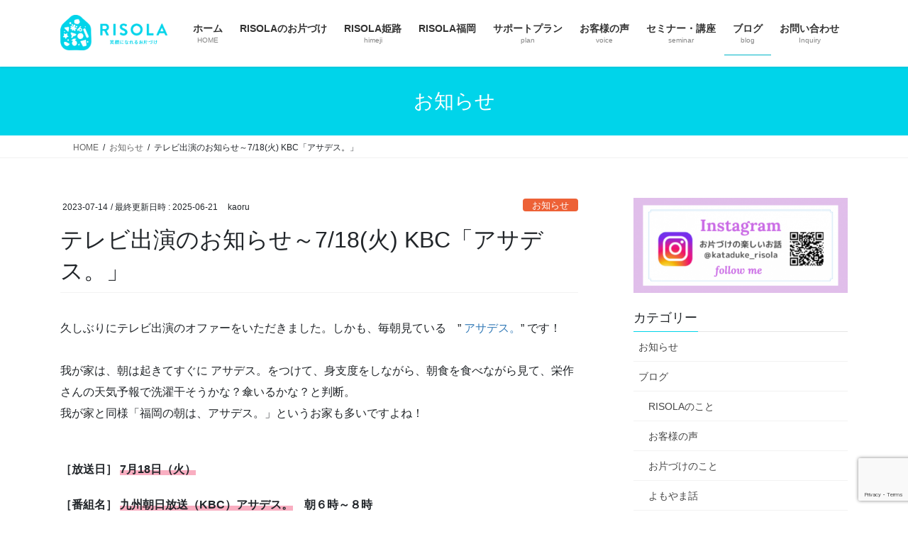

--- FILE ---
content_type: text/html; charset=UTF-8
request_url: https://ri-so-la.com/2023/07/14/notice-17/
body_size: 28153
content:
<!DOCTYPE html>
<html dir="ltr" lang="ja" prefix="og: https://ogp.me/ns#">
<head>
<meta charset="utf-8">
<meta http-equiv="X-UA-Compatible" content="IE=edge">
<meta name="viewport" content="width=device-width, initial-scale=1">
<!-- Google tag (gtag.js) -->
<style id="jetpack-boost-critical-css">@media all{:root{--vk-size-radius:4px;--vk-margin-block-bottom:2rem}.btn{white-space:inherit}.veu_banner{text-align:center;display:block;overflow:hidden}figure.wp-block-gallery.has-nested-images{align-items:normal}.wp-block-gallery.has-nested-images figure.wp-block-image:not(#individual-image){margin:0;width:calc(50% - var(--wp--style--unstable-gallery-gap,16px)/ 2)}.wp-block-gallery.has-nested-images figure.wp-block-image{box-sizing:border-box;display:flex;flex-direction:column;flex-grow:1;justify-content:center;max-width:100%;position:relative}.wp-block-gallery.has-nested-images figure.wp-block-image img{display:block;height:auto;max-width:100%!important;width:auto}.wp-block-gallery.has-nested-images.is-cropped figure.wp-block-image:not(#individual-image){align-self:inherit}.wp-block-gallery.has-nested-images.is-cropped figure.wp-block-image:not(#individual-image) img{flex:1 0 0%;height:100%;object-fit:cover;width:100%}@media (min-width:600px){.wp-block-gallery.has-nested-images.columns-default figure.wp-block-image:not(#individual-image){width:calc(33.33% - var(--wp--style--unstable-gallery-gap,16px)*.66667)}.wp-block-gallery.has-nested-images.columns-default figure.wp-block-image:not(#individual-image):first-child:nth-last-child(2),.wp-block-gallery.has-nested-images.columns-default figure.wp-block-image:not(#individual-image):first-child:nth-last-child(2)~figure.wp-block-image:not(#individual-image){width:calc(50% - var(--wp--style--unstable-gallery-gap,16px)*.5)}}.wp-block-image img{box-sizing:border-box;height:auto;max-width:100%;vertical-align:bottom}ol,ul{box-sizing:border-box}.wp-block-separator{border:none;border-top:2px solid}.screen-reader-text{border:0;clip:rect(1px,1px,1px,1px);clip-path:inset(50%);height:1px;margin:-1px;overflow:hidden;padding:0;position:absolute;width:1px;word-wrap:normal!important}html :where(img[class*=wp-image-]){height:auto;max-width:100%}:where(figure){margin:0 0 1em}.vk_balloon{display:-webkit-box;display:-ms-flexbox;display:flex;-webkit-box-align:normal;-ms-flex-align:normal;align-items:normal;margin-bottom:2.2em}.vk_balloon figure{margin:0}.vk_balloon p{color:initial}.vk_balloon p:first-of-type{margin-top:0}.vk_balloon p:last-of-type{margin-bottom:0}.vk_balloon_icon{-ms-flex-preferred-size:80px;flex-basis:80px;-ms-flex-negative:0;flex-shrink:0;text-align:center}.vk_balloon_icon_image:not(.has-text-color){color:#ccc}.vk_balloon_icon_image{vertical-align:bottom;width:64px;height:64px;-o-object-fit:cover;object-fit:cover;display:inline-block}.vk_balloon_icon_image-type-rounded{border-radius:4px}.vk_balloon_icon_name{display:block;text-align:center;font-size:.7rem;margin-top:.3rem}.vk_balloon_content_outer{width:100%}.vk_balloon_content{max-width:calc(100% - 6.2em);position:relative;text-align:left}.vk_balloon_content:after{display:block;clear:both;content:""}.vk_balloon-position-left .vk_balloon_content{float:left}.vk_balloon-position-right .vk_balloon_content{float:right}.vk_balloon_content{background:#f5f5f5;padding:calc(1rem*1) calc(1rem*1.2)}.vk_balloon_content_after,.vk_balloon_content_before{position:absolute;top:0;display:block;width:0;height:0;border-style:solid}.vk_balloon-type-speech .vk_balloon_content{border-radius:.4em}.vk_balloon-type-speech .vk_balloon_content .vk_balloon_content_after,.vk_balloon-type-speech .vk_balloon_content .vk_balloon_content_before{top:15px}.vk_balloon-type-speech .vk_balloon_content .vk_balloon_content_after{z-index:1;border-right-color:inherit}.vk_balloon-type-speech .vk_balloon_content .vk_balloon_content_before{z-index:2}.vk_balloon-position-left.vk_balloon-type-speech .vk_balloon_icon{margin-right:calc(1rem*1.2)}.vk_balloon-position-left.vk_balloon-type-speech .vk_balloon_content .vk_balloon_content_after,.vk_balloon-position-left.vk_balloon-type-speech .vk_balloon_content .vk_balloon_content_before{left:-10px;border-width:10px 12px 10px 0}.vk_balloon-position-right{-webkit-box-orient:horizontal;-webkit-box-direction:reverse;-ms-flex-direction:row-reverse;flex-direction:row-reverse}.vk_balloon-position-right.vk_balloon-type-speech .vk_balloon_icon{margin-left:calc(1rem*1.2)}.vk_balloon-position-right.vk_balloon-type-speech .vk_balloon_content .vk_balloon_content_after,.vk_balloon-position-right.vk_balloon-type-speech .vk_balloon_content .vk_balloon_content_before{right:-10px;border-width:10px 0 10px 12px}.vk_balloon-position-left.vk_balloon-type-speech .vk_balloon_content .vk_balloon_content_after:not(.has-text-color){border-color:transparent #f5f5f5 transparent transparent}.vk_balloon-position-left.vk_balloon-type-speech .vk_balloon_content .vk_balloon_content_after,.vk_balloon-position-left.vk_balloon-type-speech .vk_balloon_content .vk_balloon_content_before{border-color:transparent currentColor transparent transparent}.vk_balloon-position-right.vk_balloon-type-speech .vk_balloon_content .vk_balloon_content_after:not(.has-text-color){border-color:transparent transparent transparent #f5f5f5}.vk_balloon-position-right.vk_balloon-type-speech .vk_balloon_content .vk_balloon_content_after,.vk_balloon-position-right.vk_balloon-type-speech .vk_balloon_content .vk_balloon_content_before{border-color:transparent transparent transparent currentColor}@media only screen and (max-width:480px){.vk_balloon_content{max-width:calc(100% - 2em);font-size:.9em;padding:1em}.vk_balloon{-webkit-box-align:normal;-ms-flex-align:normal;align-items:normal}.vk_balloon.vk_balloon-position-left.vk_balloon-type-speech .vk_balloon_icon{margin-right:1.5rem}.vk_balloon.vk_balloon-position-right{text-align:right}.vk_balloon.vk_balloon-position-right.vk_balloon-type-speech .vk_balloon_icon{margin-left:1.5rem;margin-right:0}.vk_balloon.vk_balloon-position-right.vk_balloon-type-speech .vk_balloon_content:not(.vk_balloon_content_fullwidth){display:inline-block}.vk_balloon_icon{max-width:64px}}.is-style-vk-heading-solid_bottomborder_black:not(.has-text-align-center,.has-text-align-right){text-align:left}.is-style-vk-heading-solid_bottomborder_black{position:relative;outline:unset;outline-offset:unset;-webkit-box-shadow:unset;box-shadow:unset;border-radius:unset;overflow:unset;color:inherit;background-color:transparent;border:none;padding:.6em 0 .5em;margin-bottom:1.2em;border-bottom:solid 1px #333}.is-style-vk-heading-solid_bottomborder_black:after,.is-style-vk-heading-solid_bottomborder_black:before{content:none}*{box-sizing:border-box}html{font-family:sans-serif;line-height:1.15;-webkit-text-size-adjust:100%}article,aside,figcaption,figure,header,nav{display:block}body{margin:0;font-family:-apple-system,BlinkMacSystemFont,"Segoe UI",Roboto,"Helvetica Neue",Arial,"Noto Sans","Liberation Sans",sans-serif,"Apple Color Emoji","Segoe UI Emoji","Segoe UI Symbol","Noto Color Emoji";font-size:1rem;font-weight:400;line-height:1.5;color:#212529;text-align:left;background-color:#fff}hr{box-sizing:content-box;height:0;overflow:visible}h1,h5{margin-top:0;margin-bottom:.5rem}p{margin-top:0;margin-bottom:1rem}ol,ul{margin-top:0;margin-bottom:1rem}ul ul{margin-bottom:0}strong{font-weight:bolder}a{color:#007bff;text-decoration:none;background-color:transparent}figure{margin:0 0 1rem}img{vertical-align:middle;border-style:none}h1,h5{margin-bottom:.5rem;font-weight:500;line-height:1.2}h1{font-size:2.5rem}h5{font-size:1.25rem}hr{margin-top:1rem;margin-bottom:1rem;border:0;border-top:1px solid rgba(0,0,0,.1)}mark{padding:.2em;background-color:#fcf8e3}.container{width:100%;padding-right:15px;padding-left:15px;margin-right:auto;margin-left:auto}.row{display:flex;flex-wrap:wrap;margin-right:-15px;margin-left:-15px}.col,.col-md-12{position:relative;width:100%;padding-right:15px;padding-left:15px}.col{flex-basis:0;flex-grow:1;max-width:100%}.btn{display:inline-block;font-weight:400;color:#212529;text-align:center;vertical-align:middle;background-color:transparent;border:1px solid transparent;padding:.375rem .75rem;font-size:1rem;line-height:1.5;border-radius:.25rem}.btn-primary{color:#fff;background-color:#007bff;border-color:#007bff}.navbar-brand{display:inline-block;padding-top:.3125rem;padding-bottom:.3125rem;margin-right:1rem;font-size:1.25rem;line-height:inherit;white-space:nowrap}.breadcrumb{display:flex;flex-wrap:wrap;padding:.75rem 1rem;margin-bottom:1rem;list-style:none;background-color:#e9ecef;border-radius:.25rem}@media (min-width:576px){.container{max-width:540px}}@media (min-width:768px){.container{max-width:720px}.col-md-12{flex:0 0 100%;max-width:100%}}@media (min-width:992px){.container{max-width:960px}}@media (min-width:1200px){.container{max-width:1140px}}:root{--vk-margin-block-bottom:2rem;--vk-size-radius:5px}.vk-mobile-nav-menu-btn{position:fixed;top:5px;left:5px;z-index:2100;overflow:hidden;border:1px solid #333;border-radius:2px;width:34px;height:34px;text-indent:-9999px;background-size:24px 24px}.vk-mobile-nav-menu-btn.position-right{left:inherit;right:5px}.vk-mobile-nav{position:fixed;z-index:2000;width:100%;height:100%;display:block;padding:45px 10px;overflow:scroll;top:0}.vk-mobile-nav .vk-mobile-nav-menu-outer{margin-bottom:1.5em}.vk-mobile-nav nav ul{padding:0;margin:0}.vk-mobile-nav nav ul li{list-style:none;line-height:1.65}.vk-mobile-nav nav ul li a{padding:.7em .5em;position:relative;display:block;overflow:hidden;text-decoration:none}.vk-mobile-nav nav ul li li a{padding-left:1.5em}.vk-mobile-nav.vk-mobile-nav-drop-in{top:-2000px}.vk-menu-acc{position:relative}.vk-menu-acc li{position:relative;margin-bottom:0}.vk-menu-acc li.menu-item-has-children>a{padding-right:3em}.vk-menu-acc ul.sub-menu{max-height:0;opacity:0;overflow:hidden;position:relative;z-index:1;display:block}.vk-menu-acc ul.sub-menu li a{display:block;overflow:hidden}.vk-mobile-nav-menu-btn{border-color:#333;background:var(--vk-mobile-nav-menu-btn-bg-src) center 50%no-repeat rgba(255,255,255,.8)}.vk-mobile-nav{background-color:#fff;border-bottom:1px solid #e5e5e5}.vk-mobile-nav nav>ul{border-top:1px solid #ccc}.vk-mobile-nav nav ul li a{color:#333;border-bottom:1px solid #ccc}.wp-block-image{max-width:100%}.wp-block-image img{height:auto;display:block}.wp-block-image img:not([style*=object-fit]){height:auto!important}.siteHeader_logo{font-weight:500}@media (min-width:992px){body.device-pc .vk-mobile-nav-menu-btn{display:none}body.device-pc .vk-mobile-nav{display:none}}body,html{font-size:14px}body{font-family:"メイリオ",Meiryo,"Hiragino Kaku Gothic Pro","ヒラギノ角ゴ Pro W3",Hiragino Sans,"Noto Sans JP",sans-serif;-ms-word-wrap:break-word;word-wrap:break-word}img{max-width:100%;height:auto}img{max-width:100%;height:auto}p{line-height:1.7;margin-bottom:1.2em}ol,ul{margin-top:1.5em;margin-bottom:1.2em}li{margin-bottom:.8em;line-height:1.65em}ul ul{margin-top:10px;margin-bottom:10px}h1{position:relative}h5{margin:1.5em 0 1.2em;clear:both}h1:first-child{margin-top:0}.btn{white-space:normal}.btn-xs{padding-left:15px;padding-right:15px;font-size:12px}.siteHeader .siteHeadContainer:after{content:"";display:block;clear:both}.siteContent{padding:2rem 0 2rem}.siteContent>.container>.row{display:block}.siteContent>.container>.row:after{content:"";display:block;clear:both}.sideSection>aside:last-child{margin-bottom:0}.siteHeader{width:100%;position:relative;z-index:1000;top:0;background-color:#fff;box-shadow:0 1px 3px rgba(0,0,0,.1);margin-bottom:0;min-height:46px;border:none}.siteHeader .container{padding-top:5px;padding-bottom:4px}.siteHeader_logo{display:inline-block;height:auto;padding:5px 0;margin:0;font-size:32px;line-height:1.5em;white-space:inherit}.siteHeader_logo a{color:#333}.siteHeader_logo img{max-height:40px;display:block}.gMenu_outer{width:100%}.gMenu{margin:0 auto;padding:0;display:flex;list-style:none;position:relative}.gMenu a{color:#333;height:100%;text-decoration:none}.gMenu li{margin:0;list-style:none;line-height:1.4;font-size:12px;position:relative}.gMenu>li{border-left:inhelit;text-align:center}.gMenu>li:last-child{border-right:inhelit}.gMenu>li .gMenu_name{font-size:14px;display:block;white-space:nowrap}.gMenu>li .gMenu_description{display:block;overflow:hidden;font-size:10px;line-height:14px;opacity:.6;text-align:center}.gMenu>li[class*=current]{background-color:inhelit}.gMenu>li[class*=current]:before{width:100%}.gMenu>li>ul.sub-menu{background-color:#191919;box-shadow:1px 1px 3px rgba(0,0,0,.2);left:50%;margin-left:-120px;width:240px}.gMenu ul{margin:0;padding:0;text-align:left}.gMenu ul li a{color:#fff}.gMenu ul li a{padding:14px 1.2em;border-bottom:1px solid rgba(255,255,255,.15)}.gMenu>li>ul.sub-menu{position:absolute}.gMenu>li>.sub-menu{position:absolute;z-index:1000;display:block;overflow:hidden;opacity:0;max-height:0}.device-pc .gMenu>li>a{display:block;overflow:hidden;padding:14px 1.8em}body,html{overflow-x:hidden}.screen-reader-text{border:0;clip:rect(1px,1px,1px,1px);clip-path:inset(50%);height:1px;margin:-1px;overflow:hidden;padding:0;position:absolute!important;width:1px;word-wrap:normal!important;word-break:normal}.page-header{margin-top:0;margin-bottom:0;padding-bottom:0;text-align:center}.page-header_pageTitle{margin:1.2em 0;font-size:1.75rem;line-height:1.1}.breadSection{border-bottom:1px solid rgba(0,0,0,.05)}.breadSection .breadcrumb{margin-top:0;margin-bottom:0;background:0 0;padding:6px 15px}.breadSection .breadcrumb li{margin-bottom:0;list-style:none}.breadSection .breadcrumb span{font-size:.75em}.mainSection header h1{margin-top:0;line-height:1.4em}h1.entry-title{font-size:32px}.entry-full{margin-bottom:3rem}.entry-header{margin-bottom:1.5rem;position:relative;border-bottom:1px solid rgba(0,0,0,.05)}.entry-meta{margin-bottom:.8em;padding-left:3px}.entry-meta_items{font-size:12px}.entry-meta_items_author{margin-left:.8em}.entry-meta_items_term{float:right;margin-right:0}.entry-meta_items_term_button{font-size:.8rem;line-height:1;padding:4px 1em 2px}.fa_v6_css .entry-meta_items.published:before{margin-right:5px;font-family:"Font Awesome 6 Free";content:"";font-weight:900}.fa_v6_css .entry-meta_items_author:before{margin-right:5px;font-family:"Font Awesome 6 Free";content:"";font-weight:900}.entry-body:after{content:"";clear:both;display:block}.subSection{display:block}.subSection .widget{margin-bottom:25px}.subSection:after{content:"";clear:both;display:block}.subSection-title{font-size:18px;margin-bottom:15px}.widget{display:block}.widget .subSection-title{margin-top:0;font-size:18px}.widget ul{margin-top:0}.widget:after{content:"";clear:both;display:block}.widget_nav_menu ul{padding-left:0;margin:0;font-size:14px;list-style:none}.widget_nav_menu a{color:#464646}.widget_nav_menu .subSection-title{margin-bottom:0}.widget_nav_menu ul li{margin-bottom:0}.widget_nav_menu ul li a{display:block;padding:10px .5em 8px;border-bottom:1px solid rgba(0,0,0,.05)}.widget_nav_menu ul li li a{padding-left:1.5em}.widget_nav_menu ul ul{margin:0;padding-left:0}.widget .tagcloud a{border-radius:4px;padding:3px 10px 1px;line-height:2.4em}.tagcloud a{color:#464646;margin-bottom:4px;white-space:nowrap;text-decoration:none}.tagcloud a:before{margin-right:5px}.gMenu>li{float:left}.gMenu>li:before{position:absolute;left:0;bottom:0;content:"";width:0;border-bottom:1px solid #2e6da4}.gMenu>li.menu-item-has-children:after{content:"";position:absolute;padding:0;bottom:-10px;left:50%;transform:translateX(-50%);border:10px solid transparent;z-index:1000;opacity:0;border-bottom-color:#191919}.gMenu>li>ul{margin-top:-1px}.subSection-title{padding-bottom:8px;position:relative;border-bottom:1px solid rgba(0,0,0,.1)}.subSection-title:after{content:".";line-height:0;display:block;overflow:hidden;position:absolute;bottom:-1px;width:30%;border-bottom:1px solid #337ab7}.page-header{background-color:#337ab7;color:#fff}.breadSection .breadcrumb li{line-height:1.2}.breadSection .breadcrumb a{color:#666;padding-bottom:2px}.breadSection .breadcrumb>li+li:before{content:"/";margin-left:.5em;margin-right:.5em;font-size:12px}.widget .tagcloud a{border:1px solid rgba(0,0,0,.1);background-color:rgba(255,255,255,.9)}@media (min-width:768px){p{line-height:1.9}.siteContent{padding:2.5rem 0 2.5rem}}@media (min-width:992px){body,html{font-size:16px}.siteContent{padding:3rem 0 3.5rem}.mainSection-col-two{width:66.66667%;float:left}.sideSection-col-two{width:calc(33.33333% - 3rem);float:right}.siteHeader .container{padding-top:16px;padding-bottom:14px}.siteHeader_logo img{max-height:50px}.gMenu_outer{top:-54px}.gMenu_outer:after{content:"";clear:both;display:block}.device-pc .gMenu>li a{padding-left:1em;padding-right:1em}.entry-header{margin-bottom:2.2rem}}@media (min-width:1200px){.siteContent{padding:3.5rem 0 4rem}.siteHeader_logo{float:left}.gMenu_outer{right:0;float:right;width:auto;min-height:4em;display:table}.gMenu{right:0;margin:0;float:right}.gMenu_outer nav{display:table-cell;vertical-align:middle}}@media (max-width:1199.98px){.siteHeader_logo{width:100%;text-align:center}.siteHeader_logo img{margin-left:auto;margin-right:auto}.gMenu_outer nav{text-align:center}.gMenu{display:inline-flex;margin:0 auto}.gMenu>li{float:unset}}@media (max-width:991.98px){.mainSection,.sideSection{width:100%;flex-basis:unset}.mainSection{margin-bottom:2rem}.navbar-header{float:none}.siteHeader_logo{font-size:1.6rem;float:inherit;text-align:center;display:block;margin:0 auto;padding:0 45px}.siteHeader_logo img{display:block;margin:0 auto}.gMenu_outer{display:none}}@media (max-width:767.98px){.entry-meta .entry-meta_items_term{float:none;display:block;margin-top:.5em}h1.entry-title{font-size:26px}}.fa{font-family:var(--fa-style-family,"Font Awesome 6 Free");font-weight:var(--fa-style,900)}.fa{-moz-osx-font-smoothing:grayscale;-webkit-font-smoothing:antialiased;display:var(--fa-display,inline-block);font-style:normal;font-variant:normal;line-height:1;text-rendering:auto}.fa-home:before{content:""}@font-face{font-family:"Font Awesome 6 Free";font-style:normal;font-weight:400;font-display:block}@font-face{font-family:"Font Awesome 6 Free";font-style:normal;font-weight:900;font-display:block}}</style><title>テレビ出演のお知らせ～7/18(火) KBC「アサデス。」 - お片づけのRISOLA</title>

		<!-- All in One SEO 4.9.3 - aioseo.com -->
	<meta name="description" content="久しぶりにテレビ出演のオファーをいただきました。しかも、毎朝見ている &quot; アサデス。&quot; です！我が家は、朝は起" />
	<meta name="robots" content="max-image-preview:large" />
	<meta name="author" content="kaoru"/>
	<meta name="google-site-verification" content="EUzPkG8aoMuXmFlXInFDPSgiujVyOa6KPq1YlOcDWJI" />
	<link rel="canonical" href="https://ri-so-la.com/2023/07/14/notice-17/" />
	<meta name="generator" content="All in One SEO (AIOSEO) 4.9.3" />
		<meta property="og:locale" content="ja_JP" />
		<meta property="og:site_name" content="お片づけのRISOLA - 兵庫・姫路・福岡で訪問型の整理収納サポートを展開。プロと一緒にお片づけ。" />
		<meta property="og:type" content="article" />
		<meta property="og:title" content="テレビ出演のお知らせ～7/18(火) KBC「アサデス。」 - お片づけのRISOLA" />
		<meta property="og:description" content="久しぶりにテレビ出演のオファーをいただきました。しかも、毎朝見ている &quot; アサデス。&quot; です！我が家は、朝は起" />
		<meta property="og:url" content="https://ri-so-la.com/2023/07/14/notice-17/" />
		<meta property="article:published_time" content="2023-07-14T07:51:46+00:00" />
		<meta property="article:modified_time" content="2025-06-21T12:28:37+00:00" />
		<meta name="twitter:card" content="summary_large_image" />
		<meta name="twitter:title" content="テレビ出演のお知らせ～7/18(火) KBC「アサデス。」 - お片づけのRISOLA" />
		<meta name="twitter:description" content="久しぶりにテレビ出演のオファーをいただきました。しかも、毎朝見ている &quot; アサデス。&quot; です！我が家は、朝は起" />
		<script data-jetpack-boost="ignore" type="application/ld+json" class="aioseo-schema">
			{"@context":"https:\/\/schema.org","@graph":[{"@type":"BlogPosting","@id":"https:\/\/ri-so-la.com\/2023\/07\/14\/notice-17\/#blogposting","name":"\u30c6\u30ec\u30d3\u51fa\u6f14\u306e\u304a\u77e5\u3089\u305b\uff5e7\/18(\u706b) KBC\u300c\u30a2\u30b5\u30c7\u30b9\u3002\u300d - \u304a\u7247\u3065\u3051\u306eRISOLA","headline":"\u30c6\u30ec\u30d3\u51fa\u6f14\u306e\u304a\u77e5\u3089\u305b\uff5e7\/18(\u706b) KBC\u300c\u30a2\u30b5\u30c7\u30b9\u3002\u300d","author":{"@id":"https:\/\/ri-so-la.com\/author\/risola\/#author"},"publisher":{"@id":"https:\/\/ri-so-la.com\/#person"},"image":{"@type":"ImageObject","url":"https:\/\/i0.wp.com\/ri-so-la.com\/wp-content\/uploads\/2023\/07\/IMG_0907.jpg?fit=2000%2C1500&ssl=1","width":2000,"height":1500},"datePublished":"2023-07-14T16:51:46+09:00","dateModified":"2025-06-21T21:28:37+09:00","inLanguage":"ja","mainEntityOfPage":{"@id":"https:\/\/ri-so-la.com\/2023\/07\/14\/notice-17\/#webpage"},"isPartOf":{"@id":"https:\/\/ri-so-la.com\/2023\/07\/14\/notice-17\/#webpage"},"articleSection":"\u304a\u77e5\u3089\u305b, \u30d6\u30ed\u30b0, \u30a2\u30b5\u30c7\u30b9\u3002, \u30e1\u30c7\u30a3\u30a2\u53d6\u6750\u30fb\u51fa\u6f14\u5b9f\u7e3e"},{"@type":"BreadcrumbList","@id":"https:\/\/ri-so-la.com\/2023\/07\/14\/notice-17\/#breadcrumblist","itemListElement":[{"@type":"ListItem","@id":"https:\/\/ri-so-la.com#listItem","position":1,"name":"\u5bb6","item":"https:\/\/ri-so-la.com","nextItem":{"@type":"ListItem","@id":"https:\/\/ri-so-la.com\/category\/notice\/#listItem","name":"\u304a\u77e5\u3089\u305b"}},{"@type":"ListItem","@id":"https:\/\/ri-so-la.com\/category\/notice\/#listItem","position":2,"name":"\u304a\u77e5\u3089\u305b","item":"https:\/\/ri-so-la.com\/category\/notice\/","nextItem":{"@type":"ListItem","@id":"https:\/\/ri-so-la.com\/2023\/07\/14\/notice-17\/#listItem","name":"\u30c6\u30ec\u30d3\u51fa\u6f14\u306e\u304a\u77e5\u3089\u305b\uff5e7\/18(\u706b) KBC\u300c\u30a2\u30b5\u30c7\u30b9\u3002\u300d"},"previousItem":{"@type":"ListItem","@id":"https:\/\/ri-so-la.com#listItem","name":"\u5bb6"}},{"@type":"ListItem","@id":"https:\/\/ri-so-la.com\/2023\/07\/14\/notice-17\/#listItem","position":3,"name":"\u30c6\u30ec\u30d3\u51fa\u6f14\u306e\u304a\u77e5\u3089\u305b\uff5e7\/18(\u706b) KBC\u300c\u30a2\u30b5\u30c7\u30b9\u3002\u300d","previousItem":{"@type":"ListItem","@id":"https:\/\/ri-so-la.com\/category\/notice\/#listItem","name":"\u304a\u77e5\u3089\u305b"}}]},{"@type":"Person","@id":"https:\/\/ri-so-la.com\/#person","name":"kaoru","image":{"@type":"ImageObject","@id":"https:\/\/ri-so-la.com\/2023\/07\/14\/notice-17\/#personImage","url":"https:\/\/secure.gravatar.com\/avatar\/64eed02c70cc9008bbdb479910be102387be49aa6e927632615a0dae017adf82?s=96&d=mm&r=g","width":96,"height":96,"caption":"kaoru"}},{"@type":"Person","@id":"https:\/\/ri-so-la.com\/author\/risola\/#author","url":"https:\/\/ri-so-la.com\/author\/risola\/","name":"kaoru","image":{"@type":"ImageObject","@id":"https:\/\/ri-so-la.com\/2023\/07\/14\/notice-17\/#authorImage","url":"https:\/\/secure.gravatar.com\/avatar\/64eed02c70cc9008bbdb479910be102387be49aa6e927632615a0dae017adf82?s=96&d=mm&r=g","width":96,"height":96,"caption":"kaoru"}},{"@type":"WebPage","@id":"https:\/\/ri-so-la.com\/2023\/07\/14\/notice-17\/#webpage","url":"https:\/\/ri-so-la.com\/2023\/07\/14\/notice-17\/","name":"\u30c6\u30ec\u30d3\u51fa\u6f14\u306e\u304a\u77e5\u3089\u305b\uff5e7\/18(\u706b) KBC\u300c\u30a2\u30b5\u30c7\u30b9\u3002\u300d - \u304a\u7247\u3065\u3051\u306eRISOLA","description":"\u4e45\u3057\u3076\u308a\u306b\u30c6\u30ec\u30d3\u51fa\u6f14\u306e\u30aa\u30d5\u30a1\u30fc\u3092\u3044\u305f\u3060\u304d\u307e\u3057\u305f\u3002\u3057\u304b\u3082\u3001\u6bce\u671d\u898b\u3066\u3044\u308b \" \u30a2\u30b5\u30c7\u30b9\u3002\" \u3067\u3059\uff01\u6211\u304c\u5bb6\u306f\u3001\u671d\u306f\u8d77","inLanguage":"ja","isPartOf":{"@id":"https:\/\/ri-so-la.com\/#website"},"breadcrumb":{"@id":"https:\/\/ri-so-la.com\/2023\/07\/14\/notice-17\/#breadcrumblist"},"author":{"@id":"https:\/\/ri-so-la.com\/author\/risola\/#author"},"creator":{"@id":"https:\/\/ri-so-la.com\/author\/risola\/#author"},"image":{"@type":"ImageObject","url":"https:\/\/i0.wp.com\/ri-so-la.com\/wp-content\/uploads\/2023\/07\/IMG_0907.jpg?fit=2000%2C1500&ssl=1","@id":"https:\/\/ri-so-la.com\/2023\/07\/14\/notice-17\/#mainImage","width":2000,"height":1500},"primaryImageOfPage":{"@id":"https:\/\/ri-so-la.com\/2023\/07\/14\/notice-17\/#mainImage"},"datePublished":"2023-07-14T16:51:46+09:00","dateModified":"2025-06-21T21:28:37+09:00"},{"@type":"WebSite","@id":"https:\/\/ri-so-la.com\/#website","url":"https:\/\/ri-so-la.com\/","name":"\u304a\u7247\u3065\u3051\u306eRISOLA","description":"\u5175\u5eab\u30fb\u59eb\u8def\u30fb\u798f\u5ca1\u3067\u8a2a\u554f\u578b\u306e\u6574\u7406\u53ce\u7d0d\u30b5\u30dd\u30fc\u30c8\u3092\u5c55\u958b\u3002\u30d7\u30ed\u3068\u4e00\u7dd2\u306b\u304a\u7247\u3065\u3051\u3002","inLanguage":"ja","publisher":{"@id":"https:\/\/ri-so-la.com\/#person"}}]}
		</script>
		<!-- All in One SEO -->

<link rel='dns-prefetch' href='//webfonts.sakura.ne.jp' />
<link rel='dns-prefetch' href='//stats.wp.com' />
<link rel='preconnect' href='//i0.wp.com' />
<link rel='preconnect' href='//c0.wp.com' />
<link rel="alternate" type="application/rss+xml" title="お片づけのRISOLA &raquo; フィード" href="https://ri-so-la.com/feed/" />
<link rel="alternate" title="oEmbed (JSON)" type="application/json+oembed" href="https://ri-so-la.com/wp-json/oembed/1.0/embed?url=https%3A%2F%2Fri-so-la.com%2F2023%2F07%2F14%2Fnotice-17%2F" />
<link rel="alternate" title="oEmbed (XML)" type="text/xml+oembed" href="https://ri-so-la.com/wp-json/oembed/1.0/embed?url=https%3A%2F%2Fri-so-la.com%2F2023%2F07%2F14%2Fnotice-17%2F&#038;format=xml" />
<meta name="description" content="久しぶりにテレビ出演のオファーをいただきました。しかも、毎朝見ている　&quot; アサデス。&quot; です！我が家は、朝は起きてすぐに アサデス。をつけて、身支度をしながら、朝食を食べながら見て、栄作さんの天気予報で洗濯干そうかな？傘いるかな？と判断。我が家と同様「福岡の朝は、アサデス。」というお家も多いですよね！［放送日］ 7月18日（火）［番組名］ 九州朝日放送（KBC）アサデス。　朝６時～８時［コーナー］「朝イチ SCOOP!」               " />		<!-- This site uses the Google Analytics by MonsterInsights plugin v9.11.1 - Using Analytics tracking - https://www.monsterinsights.com/ -->
		<!-- Note: MonsterInsights is not currently configured on this site. The site owner needs to authenticate with Google Analytics in the MonsterInsights settings panel. -->
					<!-- No tracking code set -->
				<!-- / Google Analytics by MonsterInsights -->
		<noscript><link rel='stylesheet' id='all-css-3330231b3603745b51dfa42f31e7bb6f' href='https://ri-so-la.com/wp-content/boost-cache/static/faf80c4051.min.css' type='text/css' media='all' /></noscript><link data-media="all" onload="this.media=this.dataset.media; delete this.dataset.media; this.removeAttribute( &apos;onload&apos; );" rel='stylesheet' id='all-css-3330231b3603745b51dfa42f31e7bb6f' href='https://ri-so-la.com/wp-content/boost-cache/static/faf80c4051.min.css' type='text/css' media="not all" />
<style id='vkExUnit_common_style-inline-css'>
:root {--ver_page_top_button_url:url(https://ri-so-la.com/wp-content/plugins/vk-all-in-one-expansion-unit/assets/images/to-top-btn-icon.svg);}@font-face {font-weight: normal;font-style: normal;font-family: "vk_sns";src: url("https://ri-so-la.com/wp-content/plugins/vk-all-in-one-expansion-unit/inc/sns/icons/fonts/vk_sns.eot?-bq20cj");src: url("https://ri-so-la.com/wp-content/plugins/vk-all-in-one-expansion-unit/inc/sns/icons/fonts/vk_sns.eot?#iefix-bq20cj") format("embedded-opentype"),url("https://ri-so-la.com/wp-content/plugins/vk-all-in-one-expansion-unit/inc/sns/icons/fonts/vk_sns.woff?-bq20cj") format("woff"),url("https://ri-so-la.com/wp-content/plugins/vk-all-in-one-expansion-unit/inc/sns/icons/fonts/vk_sns.ttf?-bq20cj") format("truetype"),url("https://ri-so-la.com/wp-content/plugins/vk-all-in-one-expansion-unit/inc/sns/icons/fonts/vk_sns.svg?-bq20cj#vk_sns") format("svg");}
.veu_promotion-alert__content--text {border: 1px solid rgba(0,0,0,0.125);padding: 0.5em 1em;border-radius: var(--vk-size-radius);margin-bottom: var(--vk-margin-block-bottom);font-size: 0.875rem;}/* Alert Content部分に段落タグを入れた場合に最後の段落の余白を0にする */.veu_promotion-alert__content--text p:last-of-type{margin-bottom:0;margin-top: 0;}
/*# sourceURL=vkExUnit_common_style-inline-css */
</style>
<style id='lightning-common-style-inline-css'>
/* vk-mobile-nav */:root {--vk-mobile-nav-menu-btn-bg-src: url("https://ri-so-la.com/wp-content/themes/lightning/_g2/inc/vk-mobile-nav/package/images/vk-menu-btn-black.svg");--vk-mobile-nav-menu-btn-close-bg-src: url("https://ri-so-la.com/wp-content/themes/lightning/_g2/inc/vk-mobile-nav/package/images/vk-menu-close-black.svg");--vk-menu-acc-icon-open-black-bg-src: url("https://ri-so-la.com/wp-content/themes/lightning/_g2/inc/vk-mobile-nav/package/images/vk-menu-acc-icon-open-black.svg");--vk-menu-acc-icon-open-white-bg-src: url("https://ri-so-la.com/wp-content/themes/lightning/_g2/inc/vk-mobile-nav/package/images/vk-menu-acc-icon-open-white.svg");--vk-menu-acc-icon-close-black-bg-src: url("https://ri-so-la.com/wp-content/themes/lightning/_g2/inc/vk-mobile-nav/package/images/vk-menu-close-black.svg");--vk-menu-acc-icon-close-white-bg-src: url("https://ri-so-la.com/wp-content/themes/lightning/_g2/inc/vk-mobile-nav/package/images/vk-menu-close-white.svg");}
/*# sourceURL=lightning-common-style-inline-css */
</style>
<style id='lightning-design-style-inline-css'>
:root {--color-key:#00d4ea;--wp--preset--color--vk-color-primary:#00d4ea;--color-key-dark:#00b5c8;}
/* ltg common custom */:root {--vk-menu-acc-btn-border-color:#333;--vk-color-primary:#00d4ea;--vk-color-primary-dark:#00b5c8;--vk-color-primary-vivid:#00e9ff;--color-key:#00d4ea;--wp--preset--color--vk-color-primary:#00d4ea;--color-key-dark:#00b5c8;}.veu_color_txt_key { color:#00b5c8 ; }.veu_color_bg_key { background-color:#00b5c8 ; }.veu_color_border_key { border-color:#00b5c8 ; }.btn-default { border-color:#00d4ea;color:#00d4ea;}.btn-default:focus,.btn-default:hover { border-color:#00d4ea;background-color: #00d4ea; }.wp-block-search__button,.btn-primary { background-color:#00d4ea;border-color:#00b5c8; }.wp-block-search__button:focus,.wp-block-search__button:hover,.btn-primary:not(:disabled):not(.disabled):active,.btn-primary:focus,.btn-primary:hover { background-color:#00b5c8;border-color:#00d4ea; }.btn-outline-primary { color : #00d4ea ; border-color:#00d4ea; }.btn-outline-primary:not(:disabled):not(.disabled):active,.btn-outline-primary:focus,.btn-outline-primary:hover { color : #fff; background-color:#00d4ea;border-color:#00b5c8; }a { color:#337ab7; }
.tagcloud a:before { font-family: "Font Awesome 7 Free";content: "\f02b";font-weight: bold; }
.media .media-body .media-heading a:hover { color:#00d4ea; }@media (min-width: 768px){.gMenu > li:before,.gMenu > li.menu-item-has-children::after { border-bottom-color:#00b5c8 }.gMenu li li { background-color:#00b5c8 }.gMenu li li a:hover { background-color:#00d4ea; }} /* @media (min-width: 768px) */.page-header { background-color:#00d4ea; }h2,.mainSection-title { border-top-color:#00d4ea; }h3:after,.subSection-title:after { border-bottom-color:#00d4ea; }ul.page-numbers li span.page-numbers.current,.page-link dl .post-page-numbers.current { background-color:#00d4ea; }.pager li > a { border-color:#00d4ea;color:#00d4ea;}.pager li > a:hover { background-color:#00d4ea;color:#fff;}.siteFooter { border-top-color:#00d4ea; }dt { border-left-color:#00d4ea; }:root {--g_nav_main_acc_icon_open_url:url(https://ri-so-la.com/wp-content/themes/lightning/_g2/inc/vk-mobile-nav/package/images/vk-menu-acc-icon-open-black.svg);--g_nav_main_acc_icon_close_url: url(https://ri-so-la.com/wp-content/themes/lightning/_g2/inc/vk-mobile-nav/package/images/vk-menu-close-black.svg);--g_nav_sub_acc_icon_open_url: url(https://ri-so-la.com/wp-content/themes/lightning/_g2/inc/vk-mobile-nav/package/images/vk-menu-acc-icon-open-white.svg);--g_nav_sub_acc_icon_close_url: url(https://ri-so-la.com/wp-content/themes/lightning/_g2/inc/vk-mobile-nav/package/images/vk-menu-close-white.svg);}
/*# sourceURL=lightning-design-style-inline-css */
</style>
<style id='vk-blocks-build-css-inline-css'>

	:root {
		--vk_image-mask-circle: url(https://ri-so-la.com/wp-content/plugins/vk-blocks/inc/vk-blocks/images/circle.svg);
		--vk_image-mask-wave01: url(https://ri-so-la.com/wp-content/plugins/vk-blocks/inc/vk-blocks/images/wave01.svg);
		--vk_image-mask-wave02: url(https://ri-so-la.com/wp-content/plugins/vk-blocks/inc/vk-blocks/images/wave02.svg);
		--vk_image-mask-wave03: url(https://ri-so-la.com/wp-content/plugins/vk-blocks/inc/vk-blocks/images/wave03.svg);
		--vk_image-mask-wave04: url(https://ri-so-la.com/wp-content/plugins/vk-blocks/inc/vk-blocks/images/wave04.svg);
	}
	

	:root {

		--vk-balloon-border-width:1px;

		--vk-balloon-speech-offset:-12px;
	}
	

	:root {
		--vk_flow-arrow: url(https://ri-so-la.com/wp-content/plugins/vk-blocks/inc/vk-blocks/images/arrow_bottom.svg);
	}
	
/*# sourceURL=vk-blocks-build-css-inline-css */
</style>
<style id='wp-img-auto-sizes-contain-inline-css'>
img:is([sizes=auto i],[sizes^="auto," i]){contain-intrinsic-size:3000px 1500px}
/*# sourceURL=wp-img-auto-sizes-contain-inline-css */
</style>
<style id='wp-emoji-styles-inline-css'>

	img.wp-smiley, img.emoji {
		display: inline !important;
		border: none !important;
		box-shadow: none !important;
		height: 1em !important;
		width: 1em !important;
		margin: 0 0.07em !important;
		vertical-align: -0.1em !important;
		background: none !important;
		padding: 0 !important;
	}
/*# sourceURL=wp-emoji-styles-inline-css */
</style>
<style id='wp-block-library-inline-css'>
:root{--wp-block-synced-color:#7a00df;--wp-block-synced-color--rgb:122,0,223;--wp-bound-block-color:var(--wp-block-synced-color);--wp-editor-canvas-background:#ddd;--wp-admin-theme-color:#007cba;--wp-admin-theme-color--rgb:0,124,186;--wp-admin-theme-color-darker-10:#006ba1;--wp-admin-theme-color-darker-10--rgb:0,107,160.5;--wp-admin-theme-color-darker-20:#005a87;--wp-admin-theme-color-darker-20--rgb:0,90,135;--wp-admin-border-width-focus:2px}@media (min-resolution:192dpi){:root{--wp-admin-border-width-focus:1.5px}}.wp-element-button{cursor:pointer}:root .has-very-light-gray-background-color{background-color:#eee}:root .has-very-dark-gray-background-color{background-color:#313131}:root .has-very-light-gray-color{color:#eee}:root .has-very-dark-gray-color{color:#313131}:root .has-vivid-green-cyan-to-vivid-cyan-blue-gradient-background{background:linear-gradient(135deg,#00d084,#0693e3)}:root .has-purple-crush-gradient-background{background:linear-gradient(135deg,#34e2e4,#4721fb 50%,#ab1dfe)}:root .has-hazy-dawn-gradient-background{background:linear-gradient(135deg,#faaca8,#dad0ec)}:root .has-subdued-olive-gradient-background{background:linear-gradient(135deg,#fafae1,#67a671)}:root .has-atomic-cream-gradient-background{background:linear-gradient(135deg,#fdd79a,#004a59)}:root .has-nightshade-gradient-background{background:linear-gradient(135deg,#330968,#31cdcf)}:root .has-midnight-gradient-background{background:linear-gradient(135deg,#020381,#2874fc)}:root{--wp--preset--font-size--normal:16px;--wp--preset--font-size--huge:42px}.has-regular-font-size{font-size:1em}.has-larger-font-size{font-size:2.625em}.has-normal-font-size{font-size:var(--wp--preset--font-size--normal)}.has-huge-font-size{font-size:var(--wp--preset--font-size--huge)}.has-text-align-center{text-align:center}.has-text-align-left{text-align:left}.has-text-align-right{text-align:right}.has-fit-text{white-space:nowrap!important}#end-resizable-editor-section{display:none}.aligncenter{clear:both}.items-justified-left{justify-content:flex-start}.items-justified-center{justify-content:center}.items-justified-right{justify-content:flex-end}.items-justified-space-between{justify-content:space-between}.screen-reader-text{border:0;clip-path:inset(50%);height:1px;margin:-1px;overflow:hidden;padding:0;position:absolute;width:1px;word-wrap:normal!important}.screen-reader-text:focus{background-color:#ddd;clip-path:none;color:#444;display:block;font-size:1em;height:auto;left:5px;line-height:normal;padding:15px 23px 14px;text-decoration:none;top:5px;width:auto;z-index:100000}html :where(.has-border-color){border-style:solid}html :where([style*=border-top-color]){border-top-style:solid}html :where([style*=border-right-color]){border-right-style:solid}html :where([style*=border-bottom-color]){border-bottom-style:solid}html :where([style*=border-left-color]){border-left-style:solid}html :where([style*=border-width]){border-style:solid}html :where([style*=border-top-width]){border-top-style:solid}html :where([style*=border-right-width]){border-right-style:solid}html :where([style*=border-bottom-width]){border-bottom-style:solid}html :where([style*=border-left-width]){border-left-style:solid}html :where(img[class*=wp-image-]){height:auto;max-width:100%}:where(figure){margin:0 0 1em}html :where(.is-position-sticky){--wp-admin--admin-bar--position-offset:var(--wp-admin--admin-bar--height,0px)}@media screen and (max-width:600px){html :where(.is-position-sticky){--wp-admin--admin-bar--position-offset:0px}}
/* VK Color Palettes */

/*# sourceURL=wp-block-library-inline-css */
</style><style id='wp-block-gallery-inline-css'>
.blocks-gallery-grid:not(.has-nested-images),.wp-block-gallery:not(.has-nested-images){display:flex;flex-wrap:wrap;list-style-type:none;margin:0;padding:0}.blocks-gallery-grid:not(.has-nested-images) .blocks-gallery-image,.blocks-gallery-grid:not(.has-nested-images) .blocks-gallery-item,.wp-block-gallery:not(.has-nested-images) .blocks-gallery-image,.wp-block-gallery:not(.has-nested-images) .blocks-gallery-item{display:flex;flex-direction:column;flex-grow:1;justify-content:center;margin:0 1em 1em 0;position:relative;width:calc(50% - 1em)}.blocks-gallery-grid:not(.has-nested-images) .blocks-gallery-image:nth-of-type(2n),.blocks-gallery-grid:not(.has-nested-images) .blocks-gallery-item:nth-of-type(2n),.wp-block-gallery:not(.has-nested-images) .blocks-gallery-image:nth-of-type(2n),.wp-block-gallery:not(.has-nested-images) .blocks-gallery-item:nth-of-type(2n){margin-right:0}.blocks-gallery-grid:not(.has-nested-images) .blocks-gallery-image figure,.blocks-gallery-grid:not(.has-nested-images) .blocks-gallery-item figure,.wp-block-gallery:not(.has-nested-images) .blocks-gallery-image figure,.wp-block-gallery:not(.has-nested-images) .blocks-gallery-item figure{align-items:flex-end;display:flex;height:100%;justify-content:flex-start;margin:0}.blocks-gallery-grid:not(.has-nested-images) .blocks-gallery-image img,.blocks-gallery-grid:not(.has-nested-images) .blocks-gallery-item img,.wp-block-gallery:not(.has-nested-images) .blocks-gallery-image img,.wp-block-gallery:not(.has-nested-images) .blocks-gallery-item img{display:block;height:auto;max-width:100%;width:auto}.blocks-gallery-grid:not(.has-nested-images) .blocks-gallery-image figcaption,.blocks-gallery-grid:not(.has-nested-images) .blocks-gallery-item figcaption,.wp-block-gallery:not(.has-nested-images) .blocks-gallery-image figcaption,.wp-block-gallery:not(.has-nested-images) .blocks-gallery-item figcaption{background:linear-gradient(0deg,#000000b3,#0000004d 70%,#0000);bottom:0;box-sizing:border-box;color:#fff;font-size:.8em;margin:0;max-height:100%;overflow:auto;padding:3em .77em .7em;position:absolute;text-align:center;width:100%;z-index:2}.blocks-gallery-grid:not(.has-nested-images) .blocks-gallery-image figcaption img,.blocks-gallery-grid:not(.has-nested-images) .blocks-gallery-item figcaption img,.wp-block-gallery:not(.has-nested-images) .blocks-gallery-image figcaption img,.wp-block-gallery:not(.has-nested-images) .blocks-gallery-item figcaption img{display:inline}.blocks-gallery-grid:not(.has-nested-images) figcaption,.wp-block-gallery:not(.has-nested-images) figcaption{flex-grow:1}.blocks-gallery-grid:not(.has-nested-images).is-cropped .blocks-gallery-image a,.blocks-gallery-grid:not(.has-nested-images).is-cropped .blocks-gallery-image img,.blocks-gallery-grid:not(.has-nested-images).is-cropped .blocks-gallery-item a,.blocks-gallery-grid:not(.has-nested-images).is-cropped .blocks-gallery-item img,.wp-block-gallery:not(.has-nested-images).is-cropped .blocks-gallery-image a,.wp-block-gallery:not(.has-nested-images).is-cropped .blocks-gallery-image img,.wp-block-gallery:not(.has-nested-images).is-cropped .blocks-gallery-item a,.wp-block-gallery:not(.has-nested-images).is-cropped .blocks-gallery-item img{flex:1;height:100%;object-fit:cover;width:100%}.blocks-gallery-grid:not(.has-nested-images).columns-1 .blocks-gallery-image,.blocks-gallery-grid:not(.has-nested-images).columns-1 .blocks-gallery-item,.wp-block-gallery:not(.has-nested-images).columns-1 .blocks-gallery-image,.wp-block-gallery:not(.has-nested-images).columns-1 .blocks-gallery-item{margin-right:0;width:100%}@media (min-width:600px){.blocks-gallery-grid:not(.has-nested-images).columns-3 .blocks-gallery-image,.blocks-gallery-grid:not(.has-nested-images).columns-3 .blocks-gallery-item,.wp-block-gallery:not(.has-nested-images).columns-3 .blocks-gallery-image,.wp-block-gallery:not(.has-nested-images).columns-3 .blocks-gallery-item{margin-right:1em;width:calc(33.33333% - .66667em)}.blocks-gallery-grid:not(.has-nested-images).columns-4 .blocks-gallery-image,.blocks-gallery-grid:not(.has-nested-images).columns-4 .blocks-gallery-item,.wp-block-gallery:not(.has-nested-images).columns-4 .blocks-gallery-image,.wp-block-gallery:not(.has-nested-images).columns-4 .blocks-gallery-item{margin-right:1em;width:calc(25% - .75em)}.blocks-gallery-grid:not(.has-nested-images).columns-5 .blocks-gallery-image,.blocks-gallery-grid:not(.has-nested-images).columns-5 .blocks-gallery-item,.wp-block-gallery:not(.has-nested-images).columns-5 .blocks-gallery-image,.wp-block-gallery:not(.has-nested-images).columns-5 .blocks-gallery-item{margin-right:1em;width:calc(20% - .8em)}.blocks-gallery-grid:not(.has-nested-images).columns-6 .blocks-gallery-image,.blocks-gallery-grid:not(.has-nested-images).columns-6 .blocks-gallery-item,.wp-block-gallery:not(.has-nested-images).columns-6 .blocks-gallery-image,.wp-block-gallery:not(.has-nested-images).columns-6 .blocks-gallery-item{margin-right:1em;width:calc(16.66667% - .83333em)}.blocks-gallery-grid:not(.has-nested-images).columns-7 .blocks-gallery-image,.blocks-gallery-grid:not(.has-nested-images).columns-7 .blocks-gallery-item,.wp-block-gallery:not(.has-nested-images).columns-7 .blocks-gallery-image,.wp-block-gallery:not(.has-nested-images).columns-7 .blocks-gallery-item{margin-right:1em;width:calc(14.28571% - .85714em)}.blocks-gallery-grid:not(.has-nested-images).columns-8 .blocks-gallery-image,.blocks-gallery-grid:not(.has-nested-images).columns-8 .blocks-gallery-item,.wp-block-gallery:not(.has-nested-images).columns-8 .blocks-gallery-image,.wp-block-gallery:not(.has-nested-images).columns-8 .blocks-gallery-item{margin-right:1em;width:calc(12.5% - .875em)}.blocks-gallery-grid:not(.has-nested-images).columns-1 .blocks-gallery-image:nth-of-type(1n),.blocks-gallery-grid:not(.has-nested-images).columns-1 .blocks-gallery-item:nth-of-type(1n),.blocks-gallery-grid:not(.has-nested-images).columns-2 .blocks-gallery-image:nth-of-type(2n),.blocks-gallery-grid:not(.has-nested-images).columns-2 .blocks-gallery-item:nth-of-type(2n),.blocks-gallery-grid:not(.has-nested-images).columns-3 .blocks-gallery-image:nth-of-type(3n),.blocks-gallery-grid:not(.has-nested-images).columns-3 .blocks-gallery-item:nth-of-type(3n),.blocks-gallery-grid:not(.has-nested-images).columns-4 .blocks-gallery-image:nth-of-type(4n),.blocks-gallery-grid:not(.has-nested-images).columns-4 .blocks-gallery-item:nth-of-type(4n),.blocks-gallery-grid:not(.has-nested-images).columns-5 .blocks-gallery-image:nth-of-type(5n),.blocks-gallery-grid:not(.has-nested-images).columns-5 .blocks-gallery-item:nth-of-type(5n),.blocks-gallery-grid:not(.has-nested-images).columns-6 .blocks-gallery-image:nth-of-type(6n),.blocks-gallery-grid:not(.has-nested-images).columns-6 .blocks-gallery-item:nth-of-type(6n),.blocks-gallery-grid:not(.has-nested-images).columns-7 .blocks-gallery-image:nth-of-type(7n),.blocks-gallery-grid:not(.has-nested-images).columns-7 .blocks-gallery-item:nth-of-type(7n),.blocks-gallery-grid:not(.has-nested-images).columns-8 .blocks-gallery-image:nth-of-type(8n),.blocks-gallery-grid:not(.has-nested-images).columns-8 .blocks-gallery-item:nth-of-type(8n),.wp-block-gallery:not(.has-nested-images).columns-1 .blocks-gallery-image:nth-of-type(1n),.wp-block-gallery:not(.has-nested-images).columns-1 .blocks-gallery-item:nth-of-type(1n),.wp-block-gallery:not(.has-nested-images).columns-2 .blocks-gallery-image:nth-of-type(2n),.wp-block-gallery:not(.has-nested-images).columns-2 .blocks-gallery-item:nth-of-type(2n),.wp-block-gallery:not(.has-nested-images).columns-3 .blocks-gallery-image:nth-of-type(3n),.wp-block-gallery:not(.has-nested-images).columns-3 .blocks-gallery-item:nth-of-type(3n),.wp-block-gallery:not(.has-nested-images).columns-4 .blocks-gallery-image:nth-of-type(4n),.wp-block-gallery:not(.has-nested-images).columns-4 .blocks-gallery-item:nth-of-type(4n),.wp-block-gallery:not(.has-nested-images).columns-5 .blocks-gallery-image:nth-of-type(5n),.wp-block-gallery:not(.has-nested-images).columns-5 .blocks-gallery-item:nth-of-type(5n),.wp-block-gallery:not(.has-nested-images).columns-6 .blocks-gallery-image:nth-of-type(6n),.wp-block-gallery:not(.has-nested-images).columns-6 .blocks-gallery-item:nth-of-type(6n),.wp-block-gallery:not(.has-nested-images).columns-7 .blocks-gallery-image:nth-of-type(7n),.wp-block-gallery:not(.has-nested-images).columns-7 .blocks-gallery-item:nth-of-type(7n),.wp-block-gallery:not(.has-nested-images).columns-8 .blocks-gallery-image:nth-of-type(8n),.wp-block-gallery:not(.has-nested-images).columns-8 .blocks-gallery-item:nth-of-type(8n){margin-right:0}}.blocks-gallery-grid:not(.has-nested-images) .blocks-gallery-image:last-child,.blocks-gallery-grid:not(.has-nested-images) .blocks-gallery-item:last-child,.wp-block-gallery:not(.has-nested-images) .blocks-gallery-image:last-child,.wp-block-gallery:not(.has-nested-images) .blocks-gallery-item:last-child{margin-right:0}.blocks-gallery-grid:not(.has-nested-images).alignleft,.blocks-gallery-grid:not(.has-nested-images).alignright,.wp-block-gallery:not(.has-nested-images).alignleft,.wp-block-gallery:not(.has-nested-images).alignright{max-width:420px;width:100%}.blocks-gallery-grid:not(.has-nested-images).aligncenter .blocks-gallery-item figure,.wp-block-gallery:not(.has-nested-images).aligncenter .blocks-gallery-item figure{justify-content:center}.wp-block-gallery:not(.is-cropped) .blocks-gallery-item{align-self:flex-start}figure.wp-block-gallery.has-nested-images{align-items:normal}.wp-block-gallery.has-nested-images figure.wp-block-image:not(#individual-image){margin:0;width:calc(50% - var(--wp--style--unstable-gallery-gap, 16px)/2)}.wp-block-gallery.has-nested-images figure.wp-block-image{box-sizing:border-box;display:flex;flex-direction:column;flex-grow:1;justify-content:center;max-width:100%;position:relative}.wp-block-gallery.has-nested-images figure.wp-block-image>a,.wp-block-gallery.has-nested-images figure.wp-block-image>div{flex-direction:column;flex-grow:1;margin:0}.wp-block-gallery.has-nested-images figure.wp-block-image img{display:block;height:auto;max-width:100%!important;width:auto}.wp-block-gallery.has-nested-images figure.wp-block-image figcaption,.wp-block-gallery.has-nested-images figure.wp-block-image:has(figcaption):before{bottom:0;left:0;max-height:100%;position:absolute;right:0}.wp-block-gallery.has-nested-images figure.wp-block-image:has(figcaption):before{backdrop-filter:blur(3px);content:"";height:100%;-webkit-mask-image:linear-gradient(0deg,#000 20%,#0000);mask-image:linear-gradient(0deg,#000 20%,#0000);max-height:40%;pointer-events:none}.wp-block-gallery.has-nested-images figure.wp-block-image figcaption{box-sizing:border-box;color:#fff;font-size:13px;margin:0;overflow:auto;padding:1em;text-align:center;text-shadow:0 0 1.5px #000}.wp-block-gallery.has-nested-images figure.wp-block-image figcaption::-webkit-scrollbar{height:12px;width:12px}.wp-block-gallery.has-nested-images figure.wp-block-image figcaption::-webkit-scrollbar-track{background-color:initial}.wp-block-gallery.has-nested-images figure.wp-block-image figcaption::-webkit-scrollbar-thumb{background-clip:padding-box;background-color:initial;border:3px solid #0000;border-radius:8px}.wp-block-gallery.has-nested-images figure.wp-block-image figcaption:focus-within::-webkit-scrollbar-thumb,.wp-block-gallery.has-nested-images figure.wp-block-image figcaption:focus::-webkit-scrollbar-thumb,.wp-block-gallery.has-nested-images figure.wp-block-image figcaption:hover::-webkit-scrollbar-thumb{background-color:#fffc}.wp-block-gallery.has-nested-images figure.wp-block-image figcaption{scrollbar-color:#0000 #0000;scrollbar-gutter:stable both-edges;scrollbar-width:thin}.wp-block-gallery.has-nested-images figure.wp-block-image figcaption:focus,.wp-block-gallery.has-nested-images figure.wp-block-image figcaption:focus-within,.wp-block-gallery.has-nested-images figure.wp-block-image figcaption:hover{scrollbar-color:#fffc #0000}.wp-block-gallery.has-nested-images figure.wp-block-image figcaption{will-change:transform}@media (hover:none){.wp-block-gallery.has-nested-images figure.wp-block-image figcaption{scrollbar-color:#fffc #0000}}.wp-block-gallery.has-nested-images figure.wp-block-image figcaption{background:linear-gradient(0deg,#0006,#0000)}.wp-block-gallery.has-nested-images figure.wp-block-image figcaption img{display:inline}.wp-block-gallery.has-nested-images figure.wp-block-image figcaption a{color:inherit}.wp-block-gallery.has-nested-images figure.wp-block-image.has-custom-border img{box-sizing:border-box}.wp-block-gallery.has-nested-images figure.wp-block-image.has-custom-border>a,.wp-block-gallery.has-nested-images figure.wp-block-image.has-custom-border>div,.wp-block-gallery.has-nested-images figure.wp-block-image.is-style-rounded>a,.wp-block-gallery.has-nested-images figure.wp-block-image.is-style-rounded>div{flex:1 1 auto}.wp-block-gallery.has-nested-images figure.wp-block-image.has-custom-border figcaption,.wp-block-gallery.has-nested-images figure.wp-block-image.is-style-rounded figcaption{background:none;color:inherit;flex:initial;margin:0;padding:10px 10px 9px;position:relative;text-shadow:none}.wp-block-gallery.has-nested-images figure.wp-block-image.has-custom-border:before,.wp-block-gallery.has-nested-images figure.wp-block-image.is-style-rounded:before{content:none}.wp-block-gallery.has-nested-images figcaption{flex-basis:100%;flex-grow:1;text-align:center}.wp-block-gallery.has-nested-images:not(.is-cropped) figure.wp-block-image:not(#individual-image){margin-bottom:auto;margin-top:0}.wp-block-gallery.has-nested-images.is-cropped figure.wp-block-image:not(#individual-image){align-self:inherit}.wp-block-gallery.has-nested-images.is-cropped figure.wp-block-image:not(#individual-image)>a,.wp-block-gallery.has-nested-images.is-cropped figure.wp-block-image:not(#individual-image)>div:not(.components-drop-zone){display:flex}.wp-block-gallery.has-nested-images.is-cropped figure.wp-block-image:not(#individual-image) a,.wp-block-gallery.has-nested-images.is-cropped figure.wp-block-image:not(#individual-image) img{flex:1 0 0%;height:100%;object-fit:cover;width:100%}.wp-block-gallery.has-nested-images.columns-1 figure.wp-block-image:not(#individual-image){width:100%}@media (min-width:600px){.wp-block-gallery.has-nested-images.columns-3 figure.wp-block-image:not(#individual-image){width:calc(33.33333% - var(--wp--style--unstable-gallery-gap, 16px)*.66667)}.wp-block-gallery.has-nested-images.columns-4 figure.wp-block-image:not(#individual-image){width:calc(25% - var(--wp--style--unstable-gallery-gap, 16px)*.75)}.wp-block-gallery.has-nested-images.columns-5 figure.wp-block-image:not(#individual-image){width:calc(20% - var(--wp--style--unstable-gallery-gap, 16px)*.8)}.wp-block-gallery.has-nested-images.columns-6 figure.wp-block-image:not(#individual-image){width:calc(16.66667% - var(--wp--style--unstable-gallery-gap, 16px)*.83333)}.wp-block-gallery.has-nested-images.columns-7 figure.wp-block-image:not(#individual-image){width:calc(14.28571% - var(--wp--style--unstable-gallery-gap, 16px)*.85714)}.wp-block-gallery.has-nested-images.columns-8 figure.wp-block-image:not(#individual-image){width:calc(12.5% - var(--wp--style--unstable-gallery-gap, 16px)*.875)}.wp-block-gallery.has-nested-images.columns-default figure.wp-block-image:not(#individual-image){width:calc(33.33% - var(--wp--style--unstable-gallery-gap, 16px)*.66667)}.wp-block-gallery.has-nested-images.columns-default figure.wp-block-image:not(#individual-image):first-child:nth-last-child(2),.wp-block-gallery.has-nested-images.columns-default figure.wp-block-image:not(#individual-image):first-child:nth-last-child(2)~figure.wp-block-image:not(#individual-image){width:calc(50% - var(--wp--style--unstable-gallery-gap, 16px)*.5)}.wp-block-gallery.has-nested-images.columns-default figure.wp-block-image:not(#individual-image):first-child:last-child{width:100%}}.wp-block-gallery.has-nested-images.alignleft,.wp-block-gallery.has-nested-images.alignright{max-width:420px;width:100%}.wp-block-gallery.has-nested-images.aligncenter{justify-content:center}
/*# sourceURL=https://ri-so-la.com/wp-includes/blocks/gallery/style.min.css */
</style>
<style id='wp-block-heading-inline-css'>
h1:where(.wp-block-heading).has-background,h2:where(.wp-block-heading).has-background,h3:where(.wp-block-heading).has-background,h4:where(.wp-block-heading).has-background,h5:where(.wp-block-heading).has-background,h6:where(.wp-block-heading).has-background{padding:1.25em 2.375em}h1.has-text-align-left[style*=writing-mode]:where([style*=vertical-lr]),h1.has-text-align-right[style*=writing-mode]:where([style*=vertical-rl]),h2.has-text-align-left[style*=writing-mode]:where([style*=vertical-lr]),h2.has-text-align-right[style*=writing-mode]:where([style*=vertical-rl]),h3.has-text-align-left[style*=writing-mode]:where([style*=vertical-lr]),h3.has-text-align-right[style*=writing-mode]:where([style*=vertical-rl]),h4.has-text-align-left[style*=writing-mode]:where([style*=vertical-lr]),h4.has-text-align-right[style*=writing-mode]:where([style*=vertical-rl]),h5.has-text-align-left[style*=writing-mode]:where([style*=vertical-lr]),h5.has-text-align-right[style*=writing-mode]:where([style*=vertical-rl]),h6.has-text-align-left[style*=writing-mode]:where([style*=vertical-lr]),h6.has-text-align-right[style*=writing-mode]:where([style*=vertical-rl]){rotate:180deg}
/*# sourceURL=https://ri-so-la.com/wp-includes/blocks/heading/style.min.css */
</style>
<style id='wp-block-image-inline-css'>
.wp-block-image>a,.wp-block-image>figure>a{display:inline-block}.wp-block-image img{box-sizing:border-box;height:auto;max-width:100%;vertical-align:bottom}@media not (prefers-reduced-motion){.wp-block-image img.hide{visibility:hidden}.wp-block-image img.show{animation:show-content-image .4s}}.wp-block-image[style*=border-radius] img,.wp-block-image[style*=border-radius]>a{border-radius:inherit}.wp-block-image.has-custom-border img{box-sizing:border-box}.wp-block-image.aligncenter{text-align:center}.wp-block-image.alignfull>a,.wp-block-image.alignwide>a{width:100%}.wp-block-image.alignfull img,.wp-block-image.alignwide img{height:auto;width:100%}.wp-block-image .aligncenter,.wp-block-image .alignleft,.wp-block-image .alignright,.wp-block-image.aligncenter,.wp-block-image.alignleft,.wp-block-image.alignright{display:table}.wp-block-image .aligncenter>figcaption,.wp-block-image .alignleft>figcaption,.wp-block-image .alignright>figcaption,.wp-block-image.aligncenter>figcaption,.wp-block-image.alignleft>figcaption,.wp-block-image.alignright>figcaption{caption-side:bottom;display:table-caption}.wp-block-image .alignleft{float:left;margin:.5em 1em .5em 0}.wp-block-image .alignright{float:right;margin:.5em 0 .5em 1em}.wp-block-image .aligncenter{margin-left:auto;margin-right:auto}.wp-block-image :where(figcaption){margin-bottom:1em;margin-top:.5em}.wp-block-image.is-style-circle-mask img{border-radius:9999px}@supports ((-webkit-mask-image:none) or (mask-image:none)) or (-webkit-mask-image:none){.wp-block-image.is-style-circle-mask img{border-radius:0;-webkit-mask-image:url('data:image/svg+xml;utf8,<svg viewBox="0 0 100 100" xmlns="http://www.w3.org/2000/svg"><circle cx="50" cy="50" r="50"/></svg>');mask-image:url('data:image/svg+xml;utf8,<svg viewBox="0 0 100 100" xmlns="http://www.w3.org/2000/svg"><circle cx="50" cy="50" r="50"/></svg>');mask-mode:alpha;-webkit-mask-position:center;mask-position:center;-webkit-mask-repeat:no-repeat;mask-repeat:no-repeat;-webkit-mask-size:contain;mask-size:contain}}:root :where(.wp-block-image.is-style-rounded img,.wp-block-image .is-style-rounded img){border-radius:9999px}.wp-block-image figure{margin:0}.wp-lightbox-container{display:flex;flex-direction:column;position:relative}.wp-lightbox-container img{cursor:zoom-in}.wp-lightbox-container img:hover+button{opacity:1}.wp-lightbox-container button{align-items:center;backdrop-filter:blur(16px) saturate(180%);background-color:#5a5a5a40;border:none;border-radius:4px;cursor:zoom-in;display:flex;height:20px;justify-content:center;opacity:0;padding:0;position:absolute;right:16px;text-align:center;top:16px;width:20px;z-index:100}@media not (prefers-reduced-motion){.wp-lightbox-container button{transition:opacity .2s ease}}.wp-lightbox-container button:focus-visible{outline:3px auto #5a5a5a40;outline:3px auto -webkit-focus-ring-color;outline-offset:3px}.wp-lightbox-container button:hover{cursor:pointer;opacity:1}.wp-lightbox-container button:focus{opacity:1}.wp-lightbox-container button:focus,.wp-lightbox-container button:hover,.wp-lightbox-container button:not(:hover):not(:active):not(.has-background){background-color:#5a5a5a40;border:none}.wp-lightbox-overlay{box-sizing:border-box;cursor:zoom-out;height:100vh;left:0;overflow:hidden;position:fixed;top:0;visibility:hidden;width:100%;z-index:100000}.wp-lightbox-overlay .close-button{align-items:center;cursor:pointer;display:flex;justify-content:center;min-height:40px;min-width:40px;padding:0;position:absolute;right:calc(env(safe-area-inset-right) + 16px);top:calc(env(safe-area-inset-top) + 16px);z-index:5000000}.wp-lightbox-overlay .close-button:focus,.wp-lightbox-overlay .close-button:hover,.wp-lightbox-overlay .close-button:not(:hover):not(:active):not(.has-background){background:none;border:none}.wp-lightbox-overlay .lightbox-image-container{height:var(--wp--lightbox-container-height);left:50%;overflow:hidden;position:absolute;top:50%;transform:translate(-50%,-50%);transform-origin:top left;width:var(--wp--lightbox-container-width);z-index:9999999999}.wp-lightbox-overlay .wp-block-image{align-items:center;box-sizing:border-box;display:flex;height:100%;justify-content:center;margin:0;position:relative;transform-origin:0 0;width:100%;z-index:3000000}.wp-lightbox-overlay .wp-block-image img{height:var(--wp--lightbox-image-height);min-height:var(--wp--lightbox-image-height);min-width:var(--wp--lightbox-image-width);width:var(--wp--lightbox-image-width)}.wp-lightbox-overlay .wp-block-image figcaption{display:none}.wp-lightbox-overlay button{background:none;border:none}.wp-lightbox-overlay .scrim{background-color:#fff;height:100%;opacity:.9;position:absolute;width:100%;z-index:2000000}.wp-lightbox-overlay.active{visibility:visible}@media not (prefers-reduced-motion){.wp-lightbox-overlay.active{animation:turn-on-visibility .25s both}.wp-lightbox-overlay.active img{animation:turn-on-visibility .35s both}.wp-lightbox-overlay.show-closing-animation:not(.active){animation:turn-off-visibility .35s both}.wp-lightbox-overlay.show-closing-animation:not(.active) img{animation:turn-off-visibility .25s both}.wp-lightbox-overlay.zoom.active{animation:none;opacity:1;visibility:visible}.wp-lightbox-overlay.zoom.active .lightbox-image-container{animation:lightbox-zoom-in .4s}.wp-lightbox-overlay.zoom.active .lightbox-image-container img{animation:none}.wp-lightbox-overlay.zoom.active .scrim{animation:turn-on-visibility .4s forwards}.wp-lightbox-overlay.zoom.show-closing-animation:not(.active){animation:none}.wp-lightbox-overlay.zoom.show-closing-animation:not(.active) .lightbox-image-container{animation:lightbox-zoom-out .4s}.wp-lightbox-overlay.zoom.show-closing-animation:not(.active) .lightbox-image-container img{animation:none}.wp-lightbox-overlay.zoom.show-closing-animation:not(.active) .scrim{animation:turn-off-visibility .4s forwards}}@keyframes show-content-image{0%{visibility:hidden}99%{visibility:hidden}to{visibility:visible}}@keyframes turn-on-visibility{0%{opacity:0}to{opacity:1}}@keyframes turn-off-visibility{0%{opacity:1;visibility:visible}99%{opacity:0;visibility:visible}to{opacity:0;visibility:hidden}}@keyframes lightbox-zoom-in{0%{transform:translate(calc((-100vw + var(--wp--lightbox-scrollbar-width))/2 + var(--wp--lightbox-initial-left-position)),calc(-50vh + var(--wp--lightbox-initial-top-position))) scale(var(--wp--lightbox-scale))}to{transform:translate(-50%,-50%) scale(1)}}@keyframes lightbox-zoom-out{0%{transform:translate(-50%,-50%) scale(1);visibility:visible}99%{visibility:visible}to{transform:translate(calc((-100vw + var(--wp--lightbox-scrollbar-width))/2 + var(--wp--lightbox-initial-left-position)),calc(-50vh + var(--wp--lightbox-initial-top-position))) scale(var(--wp--lightbox-scale));visibility:hidden}}
/*# sourceURL=https://ri-so-la.com/wp-includes/blocks/image/style.min.css */
</style>
<style id='wp-block-paragraph-inline-css'>
.is-small-text{font-size:.875em}.is-regular-text{font-size:1em}.is-large-text{font-size:2.25em}.is-larger-text{font-size:3em}.has-drop-cap:not(:focus):first-letter{float:left;font-size:8.4em;font-style:normal;font-weight:100;line-height:.68;margin:.05em .1em 0 0;text-transform:uppercase}body.rtl .has-drop-cap:not(:focus):first-letter{float:none;margin-left:.1em}p.has-drop-cap.has-background{overflow:hidden}:root :where(p.has-background){padding:1.25em 2.375em}:where(p.has-text-color:not(.has-link-color)) a{color:inherit}p.has-text-align-left[style*="writing-mode:vertical-lr"],p.has-text-align-right[style*="writing-mode:vertical-rl"]{rotate:180deg}
/*# sourceURL=https://ri-so-la.com/wp-includes/blocks/paragraph/style.min.css */
</style>
<style id='wp-block-spacer-inline-css'>
.wp-block-spacer{clear:both}
/*# sourceURL=https://ri-so-la.com/wp-includes/blocks/spacer/style.min.css */
</style>
<style id='global-styles-inline-css'>
:root{--wp--preset--aspect-ratio--square: 1;--wp--preset--aspect-ratio--4-3: 4/3;--wp--preset--aspect-ratio--3-4: 3/4;--wp--preset--aspect-ratio--3-2: 3/2;--wp--preset--aspect-ratio--2-3: 2/3;--wp--preset--aspect-ratio--16-9: 16/9;--wp--preset--aspect-ratio--9-16: 9/16;--wp--preset--color--black: #000000;--wp--preset--color--cyan-bluish-gray: #abb8c3;--wp--preset--color--white: #ffffff;--wp--preset--color--pale-pink: #f78da7;--wp--preset--color--vivid-red: #cf2e2e;--wp--preset--color--luminous-vivid-orange: #ff6900;--wp--preset--color--luminous-vivid-amber: #fcb900;--wp--preset--color--light-green-cyan: #7bdcb5;--wp--preset--color--vivid-green-cyan: #00d084;--wp--preset--color--pale-cyan-blue: #8ed1fc;--wp--preset--color--vivid-cyan-blue: #0693e3;--wp--preset--color--vivid-purple: #9b51e0;--wp--preset--gradient--vivid-cyan-blue-to-vivid-purple: linear-gradient(135deg,rgb(6,147,227) 0%,rgb(155,81,224) 100%);--wp--preset--gradient--light-green-cyan-to-vivid-green-cyan: linear-gradient(135deg,rgb(122,220,180) 0%,rgb(0,208,130) 100%);--wp--preset--gradient--luminous-vivid-amber-to-luminous-vivid-orange: linear-gradient(135deg,rgb(252,185,0) 0%,rgb(255,105,0) 100%);--wp--preset--gradient--luminous-vivid-orange-to-vivid-red: linear-gradient(135deg,rgb(255,105,0) 0%,rgb(207,46,46) 100%);--wp--preset--gradient--very-light-gray-to-cyan-bluish-gray: linear-gradient(135deg,rgb(238,238,238) 0%,rgb(169,184,195) 100%);--wp--preset--gradient--cool-to-warm-spectrum: linear-gradient(135deg,rgb(74,234,220) 0%,rgb(151,120,209) 20%,rgb(207,42,186) 40%,rgb(238,44,130) 60%,rgb(251,105,98) 80%,rgb(254,248,76) 100%);--wp--preset--gradient--blush-light-purple: linear-gradient(135deg,rgb(255,206,236) 0%,rgb(152,150,240) 100%);--wp--preset--gradient--blush-bordeaux: linear-gradient(135deg,rgb(254,205,165) 0%,rgb(254,45,45) 50%,rgb(107,0,62) 100%);--wp--preset--gradient--luminous-dusk: linear-gradient(135deg,rgb(255,203,112) 0%,rgb(199,81,192) 50%,rgb(65,88,208) 100%);--wp--preset--gradient--pale-ocean: linear-gradient(135deg,rgb(255,245,203) 0%,rgb(182,227,212) 50%,rgb(51,167,181) 100%);--wp--preset--gradient--electric-grass: linear-gradient(135deg,rgb(202,248,128) 0%,rgb(113,206,126) 100%);--wp--preset--gradient--midnight: linear-gradient(135deg,rgb(2,3,129) 0%,rgb(40,116,252) 100%);--wp--preset--font-size--small: 13px;--wp--preset--font-size--medium: 20px;--wp--preset--font-size--large: 36px;--wp--preset--font-size--x-large: 42px;--wp--preset--spacing--20: 0.44rem;--wp--preset--spacing--30: 0.67rem;--wp--preset--spacing--40: 1rem;--wp--preset--spacing--50: 1.5rem;--wp--preset--spacing--60: 2.25rem;--wp--preset--spacing--70: 3.38rem;--wp--preset--spacing--80: 5.06rem;--wp--preset--shadow--natural: 6px 6px 9px rgba(0, 0, 0, 0.2);--wp--preset--shadow--deep: 12px 12px 50px rgba(0, 0, 0, 0.4);--wp--preset--shadow--sharp: 6px 6px 0px rgba(0, 0, 0, 0.2);--wp--preset--shadow--outlined: 6px 6px 0px -3px rgb(255, 255, 255), 6px 6px rgb(0, 0, 0);--wp--preset--shadow--crisp: 6px 6px 0px rgb(0, 0, 0);}:where(.is-layout-flex){gap: 0.5em;}:where(.is-layout-grid){gap: 0.5em;}body .is-layout-flex{display: flex;}.is-layout-flex{flex-wrap: wrap;align-items: center;}.is-layout-flex > :is(*, div){margin: 0;}body .is-layout-grid{display: grid;}.is-layout-grid > :is(*, div){margin: 0;}:where(.wp-block-columns.is-layout-flex){gap: 2em;}:where(.wp-block-columns.is-layout-grid){gap: 2em;}:where(.wp-block-post-template.is-layout-flex){gap: 1.25em;}:where(.wp-block-post-template.is-layout-grid){gap: 1.25em;}.has-black-color{color: var(--wp--preset--color--black) !important;}.has-cyan-bluish-gray-color{color: var(--wp--preset--color--cyan-bluish-gray) !important;}.has-white-color{color: var(--wp--preset--color--white) !important;}.has-pale-pink-color{color: var(--wp--preset--color--pale-pink) !important;}.has-vivid-red-color{color: var(--wp--preset--color--vivid-red) !important;}.has-luminous-vivid-orange-color{color: var(--wp--preset--color--luminous-vivid-orange) !important;}.has-luminous-vivid-amber-color{color: var(--wp--preset--color--luminous-vivid-amber) !important;}.has-light-green-cyan-color{color: var(--wp--preset--color--light-green-cyan) !important;}.has-vivid-green-cyan-color{color: var(--wp--preset--color--vivid-green-cyan) !important;}.has-pale-cyan-blue-color{color: var(--wp--preset--color--pale-cyan-blue) !important;}.has-vivid-cyan-blue-color{color: var(--wp--preset--color--vivid-cyan-blue) !important;}.has-vivid-purple-color{color: var(--wp--preset--color--vivid-purple) !important;}.has-black-background-color{background-color: var(--wp--preset--color--black) !important;}.has-cyan-bluish-gray-background-color{background-color: var(--wp--preset--color--cyan-bluish-gray) !important;}.has-white-background-color{background-color: var(--wp--preset--color--white) !important;}.has-pale-pink-background-color{background-color: var(--wp--preset--color--pale-pink) !important;}.has-vivid-red-background-color{background-color: var(--wp--preset--color--vivid-red) !important;}.has-luminous-vivid-orange-background-color{background-color: var(--wp--preset--color--luminous-vivid-orange) !important;}.has-luminous-vivid-amber-background-color{background-color: var(--wp--preset--color--luminous-vivid-amber) !important;}.has-light-green-cyan-background-color{background-color: var(--wp--preset--color--light-green-cyan) !important;}.has-vivid-green-cyan-background-color{background-color: var(--wp--preset--color--vivid-green-cyan) !important;}.has-pale-cyan-blue-background-color{background-color: var(--wp--preset--color--pale-cyan-blue) !important;}.has-vivid-cyan-blue-background-color{background-color: var(--wp--preset--color--vivid-cyan-blue) !important;}.has-vivid-purple-background-color{background-color: var(--wp--preset--color--vivid-purple) !important;}.has-black-border-color{border-color: var(--wp--preset--color--black) !important;}.has-cyan-bluish-gray-border-color{border-color: var(--wp--preset--color--cyan-bluish-gray) !important;}.has-white-border-color{border-color: var(--wp--preset--color--white) !important;}.has-pale-pink-border-color{border-color: var(--wp--preset--color--pale-pink) !important;}.has-vivid-red-border-color{border-color: var(--wp--preset--color--vivid-red) !important;}.has-luminous-vivid-orange-border-color{border-color: var(--wp--preset--color--luminous-vivid-orange) !important;}.has-luminous-vivid-amber-border-color{border-color: var(--wp--preset--color--luminous-vivid-amber) !important;}.has-light-green-cyan-border-color{border-color: var(--wp--preset--color--light-green-cyan) !important;}.has-vivid-green-cyan-border-color{border-color: var(--wp--preset--color--vivid-green-cyan) !important;}.has-pale-cyan-blue-border-color{border-color: var(--wp--preset--color--pale-cyan-blue) !important;}.has-vivid-cyan-blue-border-color{border-color: var(--wp--preset--color--vivid-cyan-blue) !important;}.has-vivid-purple-border-color{border-color: var(--wp--preset--color--vivid-purple) !important;}.has-vivid-cyan-blue-to-vivid-purple-gradient-background{background: var(--wp--preset--gradient--vivid-cyan-blue-to-vivid-purple) !important;}.has-light-green-cyan-to-vivid-green-cyan-gradient-background{background: var(--wp--preset--gradient--light-green-cyan-to-vivid-green-cyan) !important;}.has-luminous-vivid-amber-to-luminous-vivid-orange-gradient-background{background: var(--wp--preset--gradient--luminous-vivid-amber-to-luminous-vivid-orange) !important;}.has-luminous-vivid-orange-to-vivid-red-gradient-background{background: var(--wp--preset--gradient--luminous-vivid-orange-to-vivid-red) !important;}.has-very-light-gray-to-cyan-bluish-gray-gradient-background{background: var(--wp--preset--gradient--very-light-gray-to-cyan-bluish-gray) !important;}.has-cool-to-warm-spectrum-gradient-background{background: var(--wp--preset--gradient--cool-to-warm-spectrum) !important;}.has-blush-light-purple-gradient-background{background: var(--wp--preset--gradient--blush-light-purple) !important;}.has-blush-bordeaux-gradient-background{background: var(--wp--preset--gradient--blush-bordeaux) !important;}.has-luminous-dusk-gradient-background{background: var(--wp--preset--gradient--luminous-dusk) !important;}.has-pale-ocean-gradient-background{background: var(--wp--preset--gradient--pale-ocean) !important;}.has-electric-grass-gradient-background{background: var(--wp--preset--gradient--electric-grass) !important;}.has-midnight-gradient-background{background: var(--wp--preset--gradient--midnight) !important;}.has-small-font-size{font-size: var(--wp--preset--font-size--small) !important;}.has-medium-font-size{font-size: var(--wp--preset--font-size--medium) !important;}.has-large-font-size{font-size: var(--wp--preset--font-size--large) !important;}.has-x-large-font-size{font-size: var(--wp--preset--font-size--x-large) !important;}
/*# sourceURL=global-styles-inline-css */
</style>
<style id='core-block-supports-inline-css'>
.wp-block-gallery.wp-block-gallery-1{--wp--style--unstable-gallery-gap:var( --wp--style--gallery-gap-default, var( --gallery-block--gutter-size, var( --wp--style--block-gap, 0.5em ) ) );gap:var( --wp--style--gallery-gap-default, var( --gallery-block--gutter-size, var( --wp--style--block-gap, 0.5em ) ) );}.wp-elements-a5b46671e624921c8bdc2bea6e3f932d a:where(:not(.wp-element-button)){color:var(--wp--preset--color--white);}.wp-elements-d863c912e38a270e3845e4421e711be5 a:where(:not(.wp-element-button)){color:var(--wp--preset--color--white);}
/*# sourceURL=core-block-supports-inline-css */
</style>

<style id='classic-theme-styles-inline-css'>
/*! This file is auto-generated */
.wp-block-button__link{color:#fff;background-color:#32373c;border-radius:9999px;box-shadow:none;text-decoration:none;padding:calc(.667em + 2px) calc(1.333em + 2px);font-size:1.125em}.wp-block-file__button{background:#32373c;color:#fff;text-decoration:none}
/*# sourceURL=/wp-includes/css/classic-themes.min.css */
</style>



<link rel="https://api.w.org/" href="https://ri-so-la.com/wp-json/" /><link rel="alternate" title="JSON" type="application/json" href="https://ri-so-la.com/wp-json/wp/v2/posts/5544" /><link rel="EditURI" type="application/rsd+xml" title="RSD" href="https://ri-so-la.com/xmlrpc.php?rsd" />
<meta name="generator" content="WordPress 6.9" />
<link rel='shortlink' href='https://ri-so-la.com/?p=5544' />
	<style>img#wpstats{display:none}</style>
		<style id="lightning-color-custom-for-plugins" type="text/css">/* ltg theme common */.color_key_bg,.color_key_bg_hover:hover{background-color: #00d4ea;}.color_key_txt,.color_key_txt_hover:hover{color: #00d4ea;}.color_key_border,.color_key_border_hover:hover{border-color: #00d4ea;}.color_key_dark_bg,.color_key_dark_bg_hover:hover{background-color: #00b5c8;}.color_key_dark_txt,.color_key_dark_txt_hover:hover{color: #00b5c8;}.color_key_dark_border,.color_key_dark_border_hover:hover{border-color: #00b5c8;}</style><!-- [ VK All in One Expansion Unit OGP ] -->
<meta property="og:site_name" content="お片づけのRISOLA" />
<meta property="og:url" content="https://ri-so-la.com/2023/07/14/notice-17/" />
<meta property="og:title" content="テレビ出演のお知らせ～7/18(火) KBC「アサデス。」 | お片づけのRISOLA" />
<meta property="og:description" content="久しぶりにテレビ出演のオファーをいただきました。しかも、毎朝見ている　&quot; アサデス。&quot; です！我が家は、朝は起きてすぐに アサデス。をつけて、身支度をしながら、朝食を食べながら見て、栄作さんの天気予報で洗濯干そうかな？傘いるかな？と判断。我が家と同様「福岡の朝は、アサデス。」というお家も多いですよね！［放送日］ 7月18日（火）［番組名］ 九州朝日放送（KBC）アサデス。　朝６時～８時［コーナー］「朝イチ SCOOP!」               " />
<meta property="og:type" content="article" />
<meta property="og:image" content="https://i0.wp.com/ri-so-la.com/wp-content/uploads/2023/07/IMG_0907.jpg?fit=800%2C600&ssl=1" />
<meta property="og:image:width" content="800" />
<meta property="og:image:height" content="600" />
<!-- [ / VK All in One Expansion Unit OGP ] -->
<!-- [ VK All in One Expansion Unit twitter card ] -->
<meta name="twitter:card" content="summary_large_image">
<meta name="twitter:description" content="久しぶりにテレビ出演のオファーをいただきました。しかも、毎朝見ている　&quot; アサデス。&quot; です！我が家は、朝は起きてすぐに アサデス。をつけて、身支度をしながら、朝食を食べながら見て、栄作さんの天気予報で洗濯干そうかな？傘いるかな？と判断。我が家と同様「福岡の朝は、アサデス。」というお家も多いですよね！［放送日］ 7月18日（火）［番組名］ 九州朝日放送（KBC）アサデス。　朝６時～８時［コーナー］「朝イチ SCOOP!」               ">
<meta name="twitter:title" content="テレビ出演のお知らせ～7/18(火) KBC「アサデス。」 | お片づけのRISOLA">
<meta name="twitter:url" content="https://ri-so-la.com/2023/07/14/notice-17/">
	<meta name="twitter:image" content="https://i0.wp.com/ri-so-la.com/wp-content/uploads/2023/07/IMG_0907.jpg?fit=800%2C600&#038;ssl=1">
	<meta name="twitter:domain" content="ri-so-la.com">
	<!-- [ / VK All in One Expansion Unit twitter card ] -->
	<link rel="icon" href="https://i0.wp.com/ri-so-la.com/wp-content/uploads/2020/10/cropped-%E3%82%A2%E3%82%A4%E3%82%B3%E3%83%B3%E6%AD%A3%E6%96%B9%E5%BD%A2-1.png?fit=32%2C32&#038;ssl=1" sizes="32x32" />
<link rel="icon" href="https://i0.wp.com/ri-so-la.com/wp-content/uploads/2020/10/cropped-%E3%82%A2%E3%82%A4%E3%82%B3%E3%83%B3%E6%AD%A3%E6%96%B9%E5%BD%A2-1.png?fit=192%2C192&#038;ssl=1" sizes="192x192" />
<link rel="apple-touch-icon" href="https://i0.wp.com/ri-so-la.com/wp-content/uploads/2020/10/cropped-%E3%82%A2%E3%82%A4%E3%82%B3%E3%83%B3%E6%AD%A3%E6%96%B9%E5%BD%A2-1.png?fit=180%2C180&#038;ssl=1" />
<meta name="msapplication-TileImage" content="https://i0.wp.com/ri-so-la.com/wp-content/uploads/2020/10/cropped-%E3%82%A2%E3%82%A4%E3%82%B3%E3%83%B3%E6%AD%A3%E6%96%B9%E5%BD%A2-1.png?fit=270%2C270&#038;ssl=1" />
<!-- [ VK All in One Expansion Unit Article Structure Data ] --><script data-jetpack-boost="ignore" type="application/ld+json">{"@context":"https://schema.org/","@type":"Article","headline":"テレビ出演のお知らせ～7/18(火) KBC「アサデス。」","image":"https://i0.wp.com/ri-so-la.com/wp-content/uploads/2023/07/IMG_0907.jpg?resize=320%2C180&amp;ssl=1","datePublished":"2023-07-14T16:51:46+09:00","dateModified":"2025-06-21T21:28:37+09:00","author":{"@type":"","name":"kaoru","url":"https://ri-so-la.com/","sameAs":""}}</script><!-- [ / VK All in One Expansion Unit Article Structure Data ] -->
</head>
<body class="wp-singular post-template-default single single-post postid-5544 single-format-standard custom-background wp-theme-lightning vk-blocks fa_v7_css post-name-notice-17 category-notice category-blog tag-asadesu tag-media post-type-post sidebar-fix sidebar-fix-priority-top bootstrap4 device-pc">
<a class="skip-link screen-reader-text" href="#main">コンテンツへスキップ</a>
<a class="skip-link screen-reader-text" href="#vk-mobile-nav">ナビゲーションに移動</a>
<header class="siteHeader">
		<div class="container siteHeadContainer">
		<div class="navbar-header">
						<p class="navbar-brand siteHeader_logo">
			<a href="https://ri-so-la.com/">
				<span><img src="https://ri-so-la.com/wp-content/uploads/2020/10/b_3@2x-8.png" alt="お片づけのRISOLA" /></span>
			</a>
			</p>
					</div>

					<div id="gMenu_outer" class="gMenu_outer">
				<nav class="menu-%e3%83%a1%e3%82%a4%e3%83%b3%e3%83%a1%e3%83%8b%e3%83%a5%e3%83%bc-container"><ul id="menu-%e3%83%a1%e3%82%a4%e3%83%b3%e3%83%a1%e3%83%8b%e3%83%a5%e3%83%bc" class="menu gMenu vk-menu-acc"><li id="menu-item-135" class="menu-item menu-item-type-custom menu-item-object-custom menu-item-home"><a href="https://ri-so-la.com"><strong class="gMenu_name">ホーム</strong><span class="gMenu_description">HOME</span></a></li>
<li id="menu-item-8489" class="menu-item menu-item-type-post_type menu-item-object-page"><a href="https://ri-so-la.com/risola-2/"><strong class="gMenu_name">RISOLAのお片づけ</strong></a></li>
<li id="menu-item-7446" class="menu-item menu-item-type-post_type menu-item-object-page"><a href="https://ri-so-la.com/himeji/"><strong class="gMenu_name">RISOLA姫路</strong><span class="gMenu_description">himeji</span></a></li>
<li id="menu-item-8485" class="menu-item menu-item-type-post_type menu-item-object-page"><a href="https://ri-so-la.com/fukuoka-2/"><strong class="gMenu_name">RISOLA福岡</strong></a></li>
<li id="menu-item-132" class="menu-item menu-item-type-post_type menu-item-object-page menu-item-has-children"><a href="https://ri-so-la.com/plan/"><strong class="gMenu_name">サポートプラン</strong><span class="gMenu_description">plan</span></a>
<ul class="sub-menu">
	<li id="menu-item-137" class="menu-item menu-item-type-post_type menu-item-object-page"><a href="https://ri-so-la.com/plan/ouchi/">おうちのお片づけ</a></li>
	<li id="menu-item-136" class="menu-item menu-item-type-post_type menu-item-object-page"><a href="https://ri-so-la.com/plan/hikkoshi/">お引越しのお片づけ</a></li>
</ul>
</li>
<li id="menu-item-693" class="menu-item menu-item-type-post_type menu-item-object-page"><a href="https://ri-so-la.com/voice/"><strong class="gMenu_name">お客様の声</strong><span class="gMenu_description">voice</span></a></li>
<li id="menu-item-3935" class="menu-item menu-item-type-post_type menu-item-object-page menu-item-has-children"><a href="https://ri-so-la.com/seminar/"><strong class="gMenu_name">セミナー・講座</strong><span class="gMenu_description">seminar</span></a>
<ul class="sub-menu">
	<li id="menu-item-3938" class="menu-item menu-item-type-post_type menu-item-object-page"><a href="https://ri-so-la.com/seminar/ninteikouza/">整理収納を学びたい方へ</a></li>
	<li id="menu-item-3937" class="menu-item menu-item-type-post_type menu-item-object-page"><a href="https://ri-so-la.com/seminar/original/">企業・団体のご担当者へ</a></li>
	<li id="menu-item-6049" class="menu-item menu-item-type-post_type menu-item-object-page"><a href="https://ri-so-la.com/seminar/ad/">整理収納アドバイザーとして活動したい方へ</a></li>
</ul>
</li>
<li id="menu-item-715" class="menu-item menu-item-type-taxonomy menu-item-object-category current-post-ancestor current-menu-parent current-post-parent"><a href="https://ri-so-la.com/category/blog/"><strong class="gMenu_name">ブログ</strong><span class="gMenu_description">blog</span></a></li>
<li id="menu-item-129" class="menu-item menu-item-type-post_type menu-item-object-page"><a href="https://ri-so-la.com/contact/"><strong class="gMenu_name">お問い合わせ</strong><span class="gMenu_description">Inquiry</span></a></li>
</ul></nav>			</div>
			</div>
	</header>

<div class="section page-header"><div class="container"><div class="row"><div class="col-md-12">
<div class="page-header_pageTitle">
お知らせ</div>
</div></div></div></div><!-- [ /.page-header ] -->


<!-- [ .breadSection ] --><div class="section breadSection"><div class="container"><div class="row"><ol class="breadcrumb" itemscope itemtype="https://schema.org/BreadcrumbList"><li id="panHome" itemprop="itemListElement" itemscope itemtype="http://schema.org/ListItem"><a itemprop="item" href="https://ri-so-la.com/"><span itemprop="name"><i class="fa-solid fa-house"></i> HOME</span></a><meta itemprop="position" content="1" /></li><li itemprop="itemListElement" itemscope itemtype="http://schema.org/ListItem"><a itemprop="item" href="https://ri-so-la.com/category/notice/"><span itemprop="name">お知らせ</span></a><meta itemprop="position" content="2" /></li><li><span>テレビ出演のお知らせ～7/18(火) KBC「アサデス。」</span><meta itemprop="position" content="3" /></li></ol></div></div></div><!-- [ /.breadSection ] -->

<div class="section siteContent">
<div class="container">
<div class="row">

	<div class="col mainSection mainSection-col-two baseSection vk_posts-mainSection" id="main" role="main">
				<article id="post-5544" class="entry entry-full post-5544 post type-post status-publish format-standard has-post-thumbnail hentry category-notice category-blog tag-asadesu tag-media">

	
	
		<header class="entry-header">
			<div class="entry-meta">


<span class="published entry-meta_items">2023-07-14</span>

<span class="entry-meta_items entry-meta_updated">/ 最終更新日時 : <span class="updated">2025-06-21</span></span>


	
	<span class="vcard author entry-meta_items entry-meta_items_author"><span class="fn">kaoru</span></span>



<span class="entry-meta_items entry-meta_items_term"><a href="https://ri-so-la.com/category/notice/" class="btn btn-xs btn-primary entry-meta_items_term_button" style="background-color:#ed6136;border:none;">お知らせ</a></span>
</div>
				<h1 class="entry-title">
											テレビ出演のお知らせ～7/18(火) KBC「アサデス。」									</h1>
		</header>

	
	
	<div class="entry-body">
				
<p>久しぶりにテレビ出演のオファーをいただきました。しかも、毎朝見ている　&#8221; <a href="https://kbc.co.jp/asadesu_kbc/" data-type="URL" data-id="https://kbc.co.jp/asadesu_kbc/" target="_blank" rel="noreferrer noopener">アサデス。</a>&#8221; です！<br><br>我が家は、朝は起きてすぐに アサデス。をつけて、身支度をしながら、朝食を食べながら見て、栄作さんの天気予報で洗濯干そうかな？傘いるかな？と判断。<br>我が家と同様「福岡の朝は、アサデス。」というお家も多いですよね！</p>



<p><br><strong>［放送日］ <span data-color="#f78da7" style="background: linear-gradient(transparent 60%,rgba(247, 141, 167, 0.7) 0);" class="vk_highlighter">7月18日（火）</span></strong></p>



<p><strong>［番組名］ <span data-color="#f78da7" style="background: linear-gradient(transparent 60%,rgba(247, 141, 167, 0.7) 0);" class="vk_highlighter">九州朝日放送（KBC）アサデス。</span>　朝６時～８時</strong></p>



<p><strong>［コーナー］<span data-color="#f78da7" style="background: linear-gradient(transparent 60%,rgba(247, 141, 167, 0.7) 0);" class="vk_highlighter">「朝イチ SCOOP!」</span></strong><br>                 <span data-fontsize="12px" style="font-size: 12px;" class="vk_inline-font-size">※7時15分頃から（スポーツコーナーの後）はじまる特集コーナーに出演します。</span><br></p>



<p>あるテーマを片付けのプロ視点でお伝えし、あるお家の収納のお悩みを改善してきましたよ。コーナーの一部に出演しているだけなので、数分の出演だと思います。</p>



<figure class="wp-block-gallery has-nested-images columns-default is-cropped wp-block-gallery-1 is-layout-flex wp-block-gallery-is-layout-flex">
<figure class="wp-block-image size-large"><img data-recalc-dims="1" fetchpriority="high" decoding="async" width="800" height="600" data-id="5549" src="https://i0.wp.com/ri-so-la.com/wp-content/uploads/2023/07/IMG_0907-800x600.jpg?resize=800%2C600&#038;ssl=1" alt="" class="wp-image-5549" srcset="https://i0.wp.com/ri-so-la.com/wp-content/uploads/2023/07/IMG_0907.jpg?resize=800%2C600&amp;ssl=1 800w, https://i0.wp.com/ri-so-la.com/wp-content/uploads/2023/07/IMG_0907.jpg?resize=500%2C375&amp;ssl=1 500w, https://i0.wp.com/ri-so-la.com/wp-content/uploads/2023/07/IMG_0907.jpg?resize=768%2C576&amp;ssl=1 768w, https://i0.wp.com/ri-so-la.com/wp-content/uploads/2023/07/IMG_0907.jpg?resize=1536%2C1152&amp;ssl=1 1536w, https://i0.wp.com/ri-so-la.com/wp-content/uploads/2023/07/IMG_0907.jpg?w=2000&amp;ssl=1 2000w" sizes="(max-width: 800px) 100vw, 800px" /></figure>



<figure class="wp-block-image size-large"><img data-recalc-dims="1" decoding="async" width="800" height="600" data-id="5550" src="https://i0.wp.com/ri-so-la.com/wp-content/uploads/2023/07/407d91940cacb9161a186934c65202b7-800x600.jpg?resize=800%2C600&#038;ssl=1" alt="" class="wp-image-5550" srcset="https://i0.wp.com/ri-so-la.com/wp-content/uploads/2023/07/407d91940cacb9161a186934c65202b7.jpg?resize=800%2C600&amp;ssl=1 800w, https://i0.wp.com/ri-so-la.com/wp-content/uploads/2023/07/407d91940cacb9161a186934c65202b7.jpg?resize=500%2C375&amp;ssl=1 500w, https://i0.wp.com/ri-so-la.com/wp-content/uploads/2023/07/407d91940cacb9161a186934c65202b7.jpg?resize=768%2C576&amp;ssl=1 768w, https://i0.wp.com/ri-so-la.com/wp-content/uploads/2023/07/407d91940cacb9161a186934c65202b7.jpg?resize=1536%2C1152&amp;ssl=1 1536w, https://i0.wp.com/ri-so-la.com/wp-content/uploads/2023/07/407d91940cacb9161a186934c65202b7.jpg?w=2000&amp;ssl=1 2000w" sizes="(max-width: 800px) 100vw, 800px" /></figure>
</figure>



<p></p>



<p>依頼から撮影まで１週間弱というスケジュールでしたが、上手くスケジュールも調整して、楽しく撮影をしてきました。まったく緊張せずにいつもの調子で話しているので、ちゃんと話せているのだろうか？とちょっと不安…</p>



<p>朝の忙しい時間ですが、その日はちょっと早起きして、朝の身支度の合間にご覧くださいね。</p>



<p></p>



<h6 class="wp-block-heading is-style-vk-heading-dotted_bottomborder_black has-white-color has-vivid-cyan-blue-background-color has-text-color has-background has-link-color wp-elements-a5b46671e624921c8bdc2bea6e3f932d">福岡の整理収納アドバイザー　米倉 薫</h6>



<p class="has-small-font-size">「片付かない…」「片付けられない…」お片付けのプロがそのお悩みを解決します！<br>◆自宅に来て欲しい方→　<a data-type="URL" data-id="https://ri-so-la.com/plan/ouchi/" href="https://ri-so-la.com/plan/ouchi/" target="_blank" rel="noreferrer noopener">整理収納サポート</a>　ご訪問可能エリア：福岡県内・佐賀（鳥栖・基山近郊）<br>◆しっかり学びたい方→　<a data-type="URL" data-id="https://ri-so-la.com/seminar/ninteikouza/" href="https://ri-so-la.com/seminar/ninteikouza/" target="_blank" rel="noreferrer noopener">整理収納セミナー</a>　</p>



<div style="height:15px" aria-hidden="true" class="wp-block-spacer"></div>



<figure class="wp-block-image size-full"><a href="https://ri-so-la.com/bloglp/" target="_blank" rel=" noreferrer noopener"><img data-recalc-dims="1" decoding="async" width="700" height="200" src="https://i0.wp.com/ri-so-la.com/wp-content/uploads/2025/06/46613e9446569dc0835ad0ee06f1baa9.png?resize=700%2C200&#038;ssl=1" alt="" class="wp-image-7460" srcset="https://i0.wp.com/ri-so-la.com/wp-content/uploads/2025/06/46613e9446569dc0835ad0ee06f1baa9.png?w=700&amp;ssl=1 700w, https://i0.wp.com/ri-so-la.com/wp-content/uploads/2025/06/46613e9446569dc0835ad0ee06f1baa9.png?resize=500%2C143&amp;ssl=1 500w" sizes="(max-width: 700px) 100vw, 700px" /></a></figure>



<div style="height:31px" aria-hidden="true" class="wp-block-spacer"></div>



<h6 class="wp-block-heading is-style-vk-heading-dotted_bottomborder_black has-white-color has-pale-pink-background-color has-text-color has-background has-link-color wp-elements-d863c912e38a270e3845e4421e711be5">姫路の整理収納アドバイザー　岡田 裕子　</h6>



<p class="has-small-font-size">RISOLA姉妹店：姫路を担当する岡田裕子です。→<a href="https://ri-so-la.com/himeji" target="_blank" rel="noopener" title="">姫路店ページ</a><br>整理収納アドバイザーである、片づけのプロと一緒にお片づけ。お家の片づけにお悩みの方！あなたのお家に駆けつけます。<br>［姫路店ご訪問可能エリア］<br>兵庫県内全域（姫路市・高砂市・加古川市・たつの市・相生市・赤穂市・宍粟市・小野市・加西市・西脇市・三木市・明石市・神戸市・芦屋市・西宮市・宝塚市・尼崎市・川西市）</p>



<h6 class="wp-block-heading is-style-vk-heading-dotted_bottomborder_black"></h6>
<div class="veu_socialSet veu_socialSet-auto veu_socialSet-position-after veu_contentAddSection"><ul><li class="sb_facebook sb_icon"><a class="sb_icon_inner" href="//www.facebook.com/sharer.php?src=bm&u=https%3A%2F%2Fri-so-la.com%2F2023%2F07%2F14%2Fnotice-17%2F&amp;t=%E3%83%86%E3%83%AC%E3%83%93%E5%87%BA%E6%BC%94%E3%81%AE%E3%81%8A%E7%9F%A5%E3%82%89%E3%81%9B%EF%BD%9E7%2F18%28%E7%81%AB%29%20KBC%E3%80%8C%E3%82%A2%E3%82%B5%E3%83%87%E3%82%B9%E3%80%82%E3%80%8D%20%7C%20%E3%81%8A%E7%89%87%E3%81%A5%E3%81%91%E3%81%AERISOLA" target="_blank" onclick="window.open(this.href,'FBwindow','width=650,height=450,menubar=no,toolbar=no,scrollbars=yes');return false;"><span class="vk_icon_w_r_sns_fb icon_sns"></span><span class="sns_txt">Facebook</span><span class="veu_count_sns_fb"></span></a></li><li class="sb_x_twitter sb_icon"><a class="sb_icon_inner" href="//twitter.com/intent/tweet?url=https%3A%2F%2Fri-so-la.com%2F2023%2F07%2F14%2Fnotice-17%2F&amp;text=%E3%83%86%E3%83%AC%E3%83%93%E5%87%BA%E6%BC%94%E3%81%AE%E3%81%8A%E7%9F%A5%E3%82%89%E3%81%9B%EF%BD%9E7%2F18%28%E7%81%AB%29%20KBC%E3%80%8C%E3%82%A2%E3%82%B5%E3%83%87%E3%82%B9%E3%80%82%E3%80%8D%20%7C%20%E3%81%8A%E7%89%87%E3%81%A5%E3%81%91%E3%81%AERISOLA" target="_blank" ><span class="vk_icon_w_r_sns_x_twitter icon_sns"></span><span class="sns_txt">X</span></a></li><li class="sb_bluesky sb_icon"><a class="sb_icon_inner" href="https://bsky.app/intent/compose?text=%E3%83%86%E3%83%AC%E3%83%93%E5%87%BA%E6%BC%94%E3%81%AE%E3%81%8A%E7%9F%A5%E3%82%89%E3%81%9B%EF%BD%9E7%2F18%28%E7%81%AB%29%20KBC%E3%80%8C%E3%82%A2%E3%82%B5%E3%83%87%E3%82%B9%E3%80%82%E3%80%8D%20%7C%20%E3%81%8A%E7%89%87%E3%81%A5%E3%81%91%E3%81%AERISOLA%0Ahttps%3A%2F%2Fri-so-la.com%2F2023%2F07%2F14%2Fnotice-17%2F" target="_blank" ><span class="vk_icon_w_r_sns_bluesky icon_sns"></span><span class="sns_txt">Bluesky</span></a></li><li class="sb_copy sb_icon"><button class="copy-button sb_icon_inner"data-clipboard-text="テレビ出演のお知らせ～7/18(火) KBC「アサデス。」 | お片づけのRISOLA https://ri-so-la.com/2023/07/14/notice-17/"><span class="vk_icon_w_r_sns_copy icon_sns"><i class="fas fa-copy"></i></span><span class="sns_txt">Copy</span></button></li></ul></div><!-- [ /.socialSet ] --><!-- [ .relatedPosts ] --><aside class="veu_relatedPosts veu_contentAddSection"><h1 class="mainSection-title relatedPosts_title">関連記事</h1><div class="row"><div class="col-sm-6 relatedPosts_item"><div class="media"><div class="media-left postList_thumbnail"><a href="https://ri-so-la.com/2024/03/06/notice-22/"><img width="300" height="150" src="https://i0.wp.com/ri-so-la.com/wp-content/uploads/2024/03/IMG_0819.jpg?resize=300%2C150&amp;ssl=1" class="attachment-thumbnail size-thumbnail wp-post-image" alt="" srcset="https://i0.wp.com/ri-so-la.com/wp-content/uploads/2024/03/IMG_0819.jpg?resize=300%2C150&amp;ssl=1 300w, https://i0.wp.com/ri-so-la.com/wp-content/uploads/2024/03/IMG_0819.jpg?zoom=2&amp;resize=300%2C150 600w" sizes="(max-width: 300px) 100vw, 300px" /></a></div><div class="media-body"><div class="media-heading"><a href="https://ri-so-la.com/2024/03/06/notice-22/">KBC「シリタカ！」に出演しました</a></div><div class="media-date published"><i class="fa fa-calendar"></i>&nbsp;2024-03-06</div></div></div></div>
<div class="col-sm-6 relatedPosts_item"><div class="media"><div class="media-left postList_thumbnail"><a href="https://ri-so-la.com/2023/07/18/notice-18/"><img width="300" height="150" src="https://i0.wp.com/ri-so-la.com/wp-content/uploads/2023/07/IMG_1829.jpg?resize=300%2C150&amp;ssl=1" class="attachment-thumbnail size-thumbnail wp-post-image" alt="" srcset="https://i0.wp.com/ri-so-la.com/wp-content/uploads/2023/07/IMG_1829.jpg?resize=300%2C150&amp;ssl=1 300w, https://i0.wp.com/ri-so-la.com/wp-content/uploads/2023/07/IMG_1829.jpg?zoom=2&amp;resize=300%2C150 600w" sizes="(max-width: 300px) 100vw, 300px" /></a></div><div class="media-body"><div class="media-heading"><a href="https://ri-so-la.com/2023/07/18/notice-18/">KBC「アサデス。」に出演しました</a></div><div class="media-date published"><i class="fa fa-calendar"></i>&nbsp;2023-07-18</div></div></div></div>
<div class="col-sm-6 relatedPosts_item"><div class="media"><div class="media-left postList_thumbnail"><a href="https://ri-so-la.com/2025/10/03/notice-32/"><img width="300" height="150" src="https://i0.wp.com/ri-so-la.com/wp-content/uploads/2025/10/IMG_6681.jpg?resize=300%2C150&amp;ssl=1" class="attachment-thumbnail size-thumbnail wp-post-image" alt="" srcset="https://i0.wp.com/ri-so-la.com/wp-content/uploads/2025/10/IMG_6681.jpg?resize=300%2C150&amp;ssl=1 300w, https://i0.wp.com/ri-so-la.com/wp-content/uploads/2025/10/IMG_6681.jpg?zoom=2&amp;resize=300%2C150 600w, https://i0.wp.com/ri-so-la.com/wp-content/uploads/2025/10/IMG_6681.jpg?zoom=3&amp;resize=300%2C150 900w" sizes="(max-width: 300px) 100vw, 300px" /></a></div><div class="media-body"><div class="media-heading"><a href="https://ri-so-la.com/2025/10/03/notice-32/">FBS「めんたいワイド」に出演しました</a></div><div class="media-date published"><i class="fa fa-calendar"></i>&nbsp;2025-10-03</div></div></div></div>
<div class="col-sm-6 relatedPosts_item"><div class="media"><div class="media-left postList_thumbnail"><a href="https://ri-so-la.com/2025/03/29/notice-31/"><img width="300" height="150" src="https://i0.wp.com/ri-so-la.com/wp-content/uploads/2025/03/IMG_5502.jpg?resize=300%2C150&amp;ssl=1" class="attachment-thumbnail size-thumbnail wp-post-image" alt="テレビ出演　たくなる" srcset="https://i0.wp.com/ri-so-la.com/wp-content/uploads/2025/03/IMG_5502.jpg?resize=300%2C150&amp;ssl=1 300w, https://i0.wp.com/ri-so-la.com/wp-content/uploads/2025/03/IMG_5502.jpg?zoom=2&amp;resize=300%2C150 600w, https://i0.wp.com/ri-so-la.com/wp-content/uploads/2025/03/IMG_5502.jpg?zoom=3&amp;resize=300%2C150 900w" sizes="(max-width: 300px) 100vw, 300px" /></a></div><div class="media-body"><div class="media-heading"><a href="https://ri-so-la.com/2025/03/29/notice-31/">テレQ 「たくなる」に出演しました</a></div><div class="media-date published"><i class="fa fa-calendar"></i>&nbsp;2025-03-29</div></div></div></div>
<div class="col-sm-6 relatedPosts_item"><div class="media"><div class="media-left postList_thumbnail"><a href="https://ri-so-la.com/2024/12/12/notice-28/"><img width="300" height="150" src="https://i0.wp.com/ri-so-la.com/wp-content/uploads/2024/12/IMG_1479.jpg?resize=300%2C150&amp;ssl=1" class="attachment-thumbnail size-thumbnail wp-post-image" alt="" srcset="https://i0.wp.com/ri-so-la.com/wp-content/uploads/2024/12/IMG_1479.jpg?resize=300%2C150&amp;ssl=1 300w, https://i0.wp.com/ri-so-la.com/wp-content/uploads/2024/12/IMG_1479.jpg?zoom=2&amp;resize=300%2C150 600w, https://i0.wp.com/ri-so-la.com/wp-content/uploads/2024/12/IMG_1479.jpg?zoom=3&amp;resize=300%2C150 900w" sizes="(max-width: 300px) 100vw, 300px" /></a></div><div class="media-body"><div class="media-heading"><a href="https://ri-so-la.com/2024/12/12/notice-28/">TNC 「ももち浜ストア」に出演しました</a></div><div class="media-date published"><i class="fa fa-calendar"></i>&nbsp;2024-12-12</div></div></div></div>
<div class="col-sm-6 relatedPosts_item"><div class="media"><div class="media-left postList_thumbnail"><a href="https://ri-so-la.com/2023/12/20/notice-21/"><img width="300" height="150" src="https://i0.wp.com/ri-so-la.com/wp-content/uploads/2023/12/8b4c6e486ca4690f9a70d91ef490c299.jpeg?resize=300%2C150&amp;ssl=1" class="attachment-thumbnail size-thumbnail wp-post-image" alt="" srcset="https://i0.wp.com/ri-so-la.com/wp-content/uploads/2023/12/8b4c6e486ca4690f9a70d91ef490c299.jpeg?resize=300%2C150&amp;ssl=1 300w, https://i0.wp.com/ri-so-la.com/wp-content/uploads/2023/12/8b4c6e486ca4690f9a70d91ef490c299.jpeg?zoom=2&amp;resize=300%2C150 600w, https://i0.wp.com/ri-so-la.com/wp-content/uploads/2023/12/8b4c6e486ca4690f9a70d91ef490c299.jpeg?zoom=3&amp;resize=300%2C150 900w" sizes="(max-width: 300px) 100vw, 300px" /></a></div><div class="media-body"><div class="media-heading"><a href="https://ri-so-la.com/2023/12/20/notice-21/">「シャルレカフェ」に監修記事が掲載されました</a></div><div class="media-date published"><i class="fa fa-calendar"></i>&nbsp;2023-12-20</div></div></div></div>
<div class="col-sm-6 relatedPosts_item"><div class="media"><div class="media-left postList_thumbnail"><a href="https://ri-so-la.com/2023/12/14/kataduke-154/"><img width="300" height="150" src="https://i0.wp.com/ri-so-la.com/wp-content/uploads/2023/12/tanaita.jpg?resize=300%2C150&amp;ssl=1" class="attachment-thumbnail size-thumbnail wp-post-image" alt="" srcset="https://i0.wp.com/ri-so-la.com/wp-content/uploads/2023/12/tanaita.jpg?resize=300%2C150&amp;ssl=1 300w, https://i0.wp.com/ri-so-la.com/wp-content/uploads/2023/12/tanaita.jpg?zoom=2&amp;resize=300%2C150 600w, https://i0.wp.com/ri-so-la.com/wp-content/uploads/2023/12/tanaita.jpg?zoom=3&amp;resize=300%2C150 900w" sizes="(max-width: 300px) 100vw, 300px" /></a></div><div class="media-body"><div class="media-heading"><a href="https://ri-so-la.com/2023/12/14/kataduke-154/">［スペパUPのコツ⑥］棚板を増やす！究極のスペパＵＰ</a></div><div class="media-date published"><i class="fa fa-calendar"></i>&nbsp;2023-12-14</div></div></div></div>
<div class="col-sm-6 relatedPosts_item"><div class="media"><div class="media-left postList_thumbnail"><a href="https://ri-so-la.com/2023/10/26/kataduke-153/"><img width="300" height="150" src="https://i0.wp.com/ri-so-la.com/wp-content/uploads/2023/10/fb66c9ed594122b3125d028fafae7aee.jpg?resize=300%2C150&amp;ssl=1" class="attachment-thumbnail size-thumbnail wp-post-image" alt="" srcset="https://i0.wp.com/ri-so-la.com/wp-content/uploads/2023/10/fb66c9ed594122b3125d028fafae7aee.jpg?resize=300%2C150&amp;ssl=1 300w, https://i0.wp.com/ri-so-la.com/wp-content/uploads/2023/10/fb66c9ed594122b3125d028fafae7aee.jpg?zoom=2&amp;resize=300%2C150 600w, https://i0.wp.com/ri-so-la.com/wp-content/uploads/2023/10/fb66c9ed594122b3125d028fafae7aee.jpg?zoom=3&amp;resize=300%2C150 900w" sizes="(max-width: 300px) 100vw, 300px" /></a></div><div class="media-body"><div class="media-heading"><a href="https://ri-so-la.com/2023/10/26/kataduke-153/">［スペパUPのコツ⑤］クローゼットの上段（枕棚）を２階建てにしよう</a></div><div class="media-date published"><i class="fa fa-calendar"></i>&nbsp;2023-10-26</div></div></div></div>
<div class="col-sm-6 relatedPosts_item"><div class="media"><div class="media-left postList_thumbnail"><a href="https://ri-so-la.com/2023/09/10/kataduke-152/"><img width="300" height="150" src="https://i0.wp.com/ri-so-la.com/wp-content/uploads/2023/09/2be032800a715c37a3becf69a7f70283.jpg?resize=300%2C150&amp;ssl=1" class="attachment-thumbnail size-thumbnail wp-post-image" alt="" srcset="https://i0.wp.com/ri-so-la.com/wp-content/uploads/2023/09/2be032800a715c37a3becf69a7f70283.jpg?resize=300%2C150&amp;ssl=1 300w, https://i0.wp.com/ri-so-la.com/wp-content/uploads/2023/09/2be032800a715c37a3becf69a7f70283.jpg?zoom=2&amp;resize=300%2C150 600w, https://i0.wp.com/ri-so-la.com/wp-content/uploads/2023/09/2be032800a715c37a3becf69a7f70283.jpg?zoom=3&amp;resize=300%2C150 900w" sizes="(max-width: 300px) 100vw, 300px" /></a></div><div class="media-body"><div class="media-heading"><a href="https://ri-so-la.com/2023/09/10/kataduke-152/">［スペパUPのコツ④］壁面にもつっぱり棒</a></div><div class="media-date published"><i class="fa fa-calendar"></i>&nbsp;2023-09-10</div></div></div></div>
<div class="col-sm-6 relatedPosts_item"><div class="media"><div class="media-left postList_thumbnail"><a href="https://ri-so-la.com/2023/09/01/kataduke-151/"><img width="300" height="150" src="https://i0.wp.com/ri-so-la.com/wp-content/uploads/2023/09/e4e34a3f6df4d6f4f2c162ffb5ba9335.jpg?resize=300%2C150&amp;ssl=1" class="attachment-thumbnail size-thumbnail wp-post-image" alt="" srcset="https://i0.wp.com/ri-so-la.com/wp-content/uploads/2023/09/e4e34a3f6df4d6f4f2c162ffb5ba9335.jpg?resize=300%2C150&amp;ssl=1 300w, https://i0.wp.com/ri-so-la.com/wp-content/uploads/2023/09/e4e34a3f6df4d6f4f2c162ffb5ba9335.jpg?zoom=2&amp;resize=300%2C150 600w, https://i0.wp.com/ri-so-la.com/wp-content/uploads/2023/09/e4e34a3f6df4d6f4f2c162ffb5ba9335.jpg?zoom=3&amp;resize=300%2C150 900w" sizes="(max-width: 300px) 100vw, 300px" /></a></div><div class="media-body"><div class="media-heading"><a href="https://ri-so-la.com/2023/09/01/kataduke-151/">［スペパUPのコツ③］クローゼットはハンガーを揃える</a></div><div class="media-date published"><i class="fa fa-calendar"></i>&nbsp;2023-09-01</div></div></div></div>
</div></aside><!-- [ /.relatedPosts ] -->			</div>

	
	
	
	
		<div class="entry-footer">

			<div class="entry-meta-dataList"><dl><dt>カテゴリー</dt><dd><a href="https://ri-so-la.com/category/notice/">お知らせ</a>、<a href="https://ri-so-la.com/category/blog/">ブログ</a></dd></dl></div>				<div class="entry-meta-dataList entry-tag">
					<dl>
					<dt>タグ</dt>
					<dd class="tagcloud"><a href="https://ri-so-la.com/tag/asadesu/" rel="tag">アサデス。</a><a href="https://ri-so-la.com/tag/media/" rel="tag">メディア取材・出演実績</a></dd>
					</dl>
				</div><!-- [ /.entry-tag ] -->
			
		</div><!-- [ /.entry-footer ] -->
	
	
				
</article><!-- [ /#post-5544 ] -->


	<div class="vk_posts postNextPrev">

		<div id="post-5529" class="vk_post vk_post-postType-post card card-post card-horizontal card-sm vk_post-col-xs-12 vk_post-col-sm-12 vk_post-col-md-6 post-5529 post type-post status-publish format-standard has-post-thumbnail hentry category-kataduke tag-kitchen tag-technic"><div class="card-horizontal-inner-row"><div class="vk_post-col-5 col-5 card-img-outer"><div class="vk_post_imgOuter"><a href="https://ri-so-la.com/2023/07/07/kataduke-149/"><div class="card-img-overlay"><span class="vk_post_imgOuter_singleTermLabel" style="color:#fff;background-color:#98d66d">お片づけのこと</span></div><img src="https://i0.wp.com/ri-so-la.com/wp-content/uploads/2023/07/c281187e224b53e29495ae0852376b62.jpg?fit=500%2C375&amp;ssl=1" class="vk_post_imgOuter_img card-img card-img-use-bg wp-post-image" sizes="auto, (max-width: 500px) 100vw, 500px" /></a></div><!-- [ /.vk_post_imgOuter ] --></div><!-- /.col --><div class="vk_post-col-7 col-7"><div class="vk_post_body card-body"><p class="postNextPrev_label">前の記事</p><h5 class="vk_post_title card-title"><a href="https://ri-so-la.com/2023/07/07/kataduke-149/">鍋・フライパン収納は『ニトリのクラネ』でシンデレラフィット（奥行43㎝編）</a></h5><div class="vk_post_date card-date published">2023-07-07</div></div><!-- [ /.card-body ] --></div><!-- /.col --></div><!-- [ /.row ] --></div><!-- [ /.card ] -->
		<div id="post-5553" class="vk_post vk_post-postType-post card card-post card-horizontal card-sm vk_post-col-xs-12 vk_post-col-sm-12 vk_post-col-md-6 card-horizontal-reverse postNextPrev_next post-5553 post type-post status-publish format-standard has-post-thumbnail hentry category-notice category-blog tag-asadesu tag-media"><div class="card-horizontal-inner-row"><div class="vk_post-col-5 col-5 card-img-outer"><div class="vk_post_imgOuter"><a href="https://ri-so-la.com/2023/07/18/notice-18/"><div class="card-img-overlay"><span class="vk_post_imgOuter_singleTermLabel" style="color:#fff;background-color:#ed6136">お知らせ</span></div><img src="https://i0.wp.com/ri-so-la.com/wp-content/uploads/2023/07/IMG_1829.jpg?fit=500%2C324&amp;ssl=1" class="vk_post_imgOuter_img card-img card-img-use-bg wp-post-image" sizes="auto, (max-width: 500px) 100vw, 500px" /></a></div><!-- [ /.vk_post_imgOuter ] --></div><!-- /.col --><div class="vk_post-col-7 col-7"><div class="vk_post_body card-body"><p class="postNextPrev_label">次の記事</p><h5 class="vk_post_title card-title"><a href="https://ri-so-la.com/2023/07/18/notice-18/">KBC「アサデス。」に出演しました</a></h5><div class="vk_post_date card-date published">2023-07-18</div></div><!-- [ /.card-body ] --></div><!-- /.col --></div><!-- [ /.row ] --></div><!-- [ /.card ] -->
		</div>
					</div><!-- [ /.mainSection ] -->

			<div class="col subSection sideSection sideSection-col-two baseSection">
						<aside class="widget widget_vkexunit_banner" id="vkexunit_banner-7"><a href="https://www.instagram.com/kataduke_risola/" class="veu_banner" target="_blank" ><img src="https://i0.wp.com/ri-so-la.com/wp-content/uploads/2020/10/Instagram-e1601998548393.png?fit=448%2C199&ssl=1" alt="Instagram" /></a></aside>		<aside class="widget widget_wp_widget_vk_taxonomy_list" id="wp_widget_vk_taxonomy_list-4">		<div class="sideWidget widget_taxonomies widget_nav_menu">
			<h1 class="widget-title subSection-title">カテゴリー</h1>			<ul class="localNavi">

					<li class="cat-item cat-item-1"><a href="https://ri-so-la.com/category/notice/">お知らせ</a>
</li>
	<li class="cat-item cat-item-19"><a href="https://ri-so-la.com/category/blog/">ブログ</a>
<ul class='children'>
	<li class="cat-item cat-item-12"><a href="https://ri-so-la.com/category/blog/risola/">RISOLAのこと</a>
</li>
	<li class="cat-item cat-item-13"><a href="https://ri-so-la.com/category/blog/voice/">お客様の声</a>
</li>
	<li class="cat-item cat-item-5"><a href="https://ri-so-la.com/category/blog/kataduke/">お片づけのこと</a>
</li>
	<li class="cat-item cat-item-4"><a href="https://ri-so-la.com/category/blog/yomoyama/">よもやま話</a>
</li>
</ul>
</li>
			</ul>
		</div>
		</aside>		<aside class="widget widget_tag_cloud" id="tag_cloud-2"><h1 class="widget-title subSection-title">タグ</h1><div class="tagcloud"><a href="https://ri-so-la.com/tag/before-after/" class="tag-cloud-link tag-link-93 tag-link-position-1" style="font-size: 10pt;" aria-label="Before-After (2個の項目)">Before-After<span class="tag-link-count"> (2)</span></a>
<a href="https://ri-so-la.com/tag/ikea/" class="tag-cloud-link tag-link-46 tag-link-position-2" style="font-size: 10pt;" aria-label="IKEA (12個の項目)">IKEA<span class="tag-link-count"> (12)</span></a>
<a href="https://ri-so-la.com/tag/aruaru/" class="tag-cloud-link tag-link-68 tag-link-position-3" style="font-size: 10pt;" aria-label="あるある解消法 (41個の項目)">あるある解消法<span class="tag-link-count"> (41)</span></a>
<a href="https://ri-so-la.com/tag/osusume/" class="tag-cloud-link tag-link-24 tag-link-position-4" style="font-size: 10pt;" aria-label="おすすめグッズ (24個の項目)">おすすめグッズ<span class="tag-link-count"> (24)</span></a>
<a href="https://ri-so-la.com/tag/momochihamastore/" class="tag-cloud-link tag-link-85 tag-link-position-5" style="font-size: 10pt;" aria-label="ももち浜ストア (10個の項目)">ももち浜ストア<span class="tag-link-count"> (10)</span></a>
<a href="https://ri-so-la.com/tag/asadesu/" class="tag-cloud-link tag-link-97 tag-link-position-6" style="font-size: 10pt;" aria-label="アサデス。 (9個の項目)">アサデス。<span class="tag-link-count"> (9)</span></a>
<a href="https://ri-so-la.com/tag/seminar/" class="tag-cloud-link tag-link-87 tag-link-position-7" style="font-size: 10pt;" aria-label="オリジナルセミナー (10個の項目)">オリジナルセミナー<span class="tag-link-count"> (10)</span></a>
<a href="https://ri-so-la.com/tag/kitchen/" class="tag-cloud-link tag-link-42 tag-link-position-8" style="font-size: 10pt;" aria-label="キッチン (44個の項目)">キッチン<span class="tag-link-count"> (44)</span></a>
<a href="https://ri-so-la.com/tag/cando/" class="tag-cloud-link tag-link-89 tag-link-position-9" style="font-size: 10pt;" aria-label="キャンドゥ (2個の項目)">キャンドゥ<span class="tag-link-count"> (2)</span></a>
<a href="https://ri-so-la.com/tag/closet/" class="tag-cloud-link tag-link-34 tag-link-position-10" style="font-size: 10pt;" aria-label="クローゼット (38個の項目)">クローゼット<span class="tag-link-count"> (38)</span></a>
<a href="https://ri-so-la.com/tag/seria/" class="tag-cloud-link tag-link-81 tag-link-position-11" style="font-size: 10pt;" aria-label="セリア (21個の項目)">セリア<span class="tag-link-count"> (21)</span></a>
<a href="https://ri-so-la.com/tag/daiso/" class="tag-cloud-link tag-link-90 tag-link-position-12" style="font-size: 10pt;" aria-label="ダイソー (1個の項目)">ダイソー<span class="tag-link-count"> (1)</span></a>
<a href="https://ri-so-la.com/tag/nitori/" class="tag-cloud-link tag-link-45 tag-link-position-13" style="font-size: 10pt;" aria-label="ニトリ (16個の項目)">ニトリ<span class="tag-link-count"> (16)</span></a>
<a href="https://ri-so-la.com/tag/media/" class="tag-cloud-link tag-link-94 tag-link-position-14" style="font-size: 10pt;" aria-label="メディア取材・出演実績 (14個の項目)">メディア取材・出演実績<span class="tag-link-count"> (14)</span></a>
<a href="https://ri-so-la.com/tag/living/" class="tag-cloud-link tag-link-64 tag-link-position-15" style="font-size: 10pt;" aria-label="リビング (2個の項目)">リビング<span class="tag-link-count"> (2)</span></a>
<a href="https://ri-so-la.com/tag/technic/" class="tag-cloud-link tag-link-66 tag-link-position-16" style="font-size: 10pt;" aria-label="収納術 (21個の項目)">収納術<span class="tag-link-count"> (21)</span></a>
<a href="https://ri-so-la.com/tag/children/" class="tag-cloud-link tag-link-52 tag-link-position-17" style="font-size: 10pt;" aria-label="子どもの片付け (19個の項目)">子どもの片付け<span class="tag-link-count"> (19)</span></a>
<a href="https://ri-so-la.com/tag/kodomo-heya/" class="tag-cloud-link tag-link-65 tag-link-position-18" style="font-size: 10pt;" aria-label="子ども部屋 (13個の項目)">子ども部屋<span class="tag-link-count"> (13)</span></a>
<a href="https://ri-so-la.com/tag/dispose/" class="tag-cloud-link tag-link-21 tag-link-position-19" style="font-size: 10pt;" aria-label="手放し方 (32個の項目)">手放し方<span class="tag-link-count"> (32)</span></a>
<a href="https://ri-so-la.com/tag/oshiire/" class="tag-cloud-link tag-link-54 tag-link-position-20" style="font-size: 10pt;" aria-label="押入・物入 (5個の項目)">押入・物入<span class="tag-link-count"> (5)</span></a>
<a href="https://ri-so-la.com/tag/senmenjyo/" class="tag-cloud-link tag-link-58 tag-link-position-21" style="font-size: 10pt;" aria-label="洗面所 (16個の項目)">洗面所<span class="tag-link-count"> (16)</span></a>
<a href="https://ri-so-la.com/tag/muji/" class="tag-cloud-link tag-link-47 tag-link-position-22" style="font-size: 10pt;" aria-label="無印良品 (5個の項目)">無印良品<span class="tag-link-count"> (5)</span></a>
<a href="https://ri-so-la.com/tag/riron/" class="tag-cloud-link tag-link-70 tag-link-position-23" style="font-size: 10pt;" aria-label="片付け理論 (6個の項目)">片付け理論<span class="tag-link-count"> (6)</span></a>
<a href="https://ri-so-la.com/tag/genkan/" class="tag-cloud-link tag-link-63 tag-link-position-24" style="font-size: 10pt;" aria-label="玄関 (2個の項目)">玄関<span class="tag-link-count"> (2)</span></a>
<a href="https://ri-so-la.com/tag/my-kataduke/" class="tag-cloud-link tag-link-41 tag-link-position-25" style="font-size: 10pt;" aria-label="私の大片づけ (10個の項目)">私の大片づけ<span class="tag-link-count"> (10)</span></a>
<a href="https://ri-so-la.com/tag/hako/" class="tag-cloud-link tag-link-69 tag-link-position-26" style="font-size: 10pt;" aria-label="箱の話 (7個の項目)">箱の話<span class="tag-link-count"> (7)</span></a>
<a href="https://ri-so-la.com/tag/ouchi/" class="tag-cloud-link tag-link-14 tag-link-position-27" style="font-size: 10pt;" aria-label="［事例］おうちのお片づけ (91個の項目)">［事例］おうちのお片づけ<span class="tag-link-count"> (91)</span></a>
<a href="https://ri-so-la.com/tag/hikkoshi/" class="tag-cloud-link tag-link-53 tag-link-position-28" style="font-size: 10pt;" aria-label="［事例］お引越しのお片づけ (28個の項目)">［事例］お引越しのお片づけ<span class="tag-link-count"> (28)</span></a>
<a href="https://ri-so-la.com/tag/hitori/" class="tag-cloud-link tag-link-100 tag-link-position-29" style="font-size: 10pt;" aria-label="［事例］ひとり暮らし (10個の項目)">［事例］ひとり暮らし<span class="tag-link-count"> (10)</span></a>
<a href="https://ri-so-la.com/tag/on-line/" class="tag-cloud-link tag-link-15 tag-link-position-30" style="font-size: 10pt;" aria-label="［事例］オンラインでお片づけ (3個の項目)">［事例］オンラインでお片づけ<span class="tag-link-count"> (3)</span></a>
<a href="https://ri-so-la.com/tag/mansion/" class="tag-cloud-link tag-link-99 tag-link-position-31" style="font-size: 10pt;" aria-label="［事例］マンション暮らし (73個の項目)">［事例］マンション暮らし<span class="tag-link-count"> (73)</span></a>
<a href="https://ri-so-la.com/tag/kodate/" class="tag-cloud-link tag-link-98 tag-link-position-32" style="font-size: 10pt;" aria-label="［事例］一戸建て暮らし (46個の項目)">［事例］一戸建て暮らし<span class="tag-link-count"> (46)</span></a>
<a href="https://ri-so-la.com/tag/futari/" class="tag-cloud-link tag-link-101 tag-link-position-33" style="font-size: 10pt;" aria-label="［事例］大人のみ世帯 (15個の項目)">［事例］大人のみ世帯<span class="tag-link-count"> (15)</span></a>
<a href="https://ri-so-la.com/tag/student/" class="tag-cloud-link tag-link-103 tag-link-position-34" style="font-size: 10pt;" aria-label="［事例］子育て世帯（小学生以上） (42個の項目)">［事例］子育て世帯（小学生以上）<span class="tag-link-count"> (42)</span></a>
<a href="https://ri-so-la.com/tag/baby/" class="tag-cloud-link tag-link-102 tag-link-position-35" style="font-size: 10pt;" aria-label="［事例］子育て世帯（未就学児） (48個の項目)">［事例］子育て世帯（未就学児）<span class="tag-link-count"> (48)</span></a></div>
</aside>					</div><!-- [ /.subSection ] -->
	

</div><!-- [ /.row ] -->
</div><!-- [ /.container ] -->
</div><!-- [ /.siteContent ] -->

<div class="section sectionBox siteContent_after">
	<div class="container ">
		<div class="row ">
			<div class="col-md-12 ">
			<aside class="widget widget_wp_widget_vkexunit_profile" id="wp_widget_vkexunit_profile-4">
<div class="veu_profile">
<h1 class="widget-title subSection-title">お片づけのRISOLA（りぞら）</h1><div class="profile" >
		<div class="media_outer media_float media_left" style="width:150px;"><img class="profile_media" src="https://ri-so-la.com/wp-content/uploads/2025/06/4a332f05ade4ac7bb3c46c472cb5eac8-1.png" alt="ロゴ" /></div><p class="profile_text">［福岡］　米倉 薫<br />
Mail: kaoru@ri-so-la.com<br />
Instagram：＠kataduke_risola<br />
address：福岡市中央区薬院<br />
<br />
［姫路］　岡田 裕子<br />
Mail: yuko@ri-so-la.com<br />
Instagram：＠risola_himeji<br />
address：姫路市御国野町</p>

			<ul class="sns_btns">
			<li class="mail_btn"><a href="mailto:%20info@ri-so-la.com" target="_blank" class="bg_fill"><i class="fa-solid fa-envelope icon"></i></a></li></ul>

</div>
<!-- / .site-profile -->
</div>
		</aside>			</div>
		</div>
	</div>
</div>


<footer class="section siteFooter">
			<div class="footerMenu">
			<div class="container">
				<nav class="menu-%e3%83%95%e3%83%83%e3%82%bf%e3%83%bc%e3%83%a1%e3%83%8b%e3%83%a5%e3%83%bc-container"><ul id="menu-%e3%83%95%e3%83%83%e3%82%bf%e3%83%bc%e3%83%a1%e3%83%8b%e3%83%a5%e3%83%bc" class="menu nav"><li id="menu-item-8491" class="menu-item menu-item-type-post_type menu-item-object-page menu-item-8491"><a href="https://ri-so-la.com/risola-2/">RISOLAのお片づけ</a></li>
<li id="menu-item-8490" class="menu-item menu-item-type-post_type menu-item-object-page menu-item-8490"><a href="https://ri-so-la.com/himeji/">RISOLA姫路</a></li>
<li id="menu-item-8483" class="menu-item menu-item-type-post_type menu-item-object-page menu-item-8483"><a href="https://ri-so-la.com/fukuoka-2/">RISOLA福岡</a></li>
<li id="menu-item-146" class="menu-item menu-item-type-post_type menu-item-object-page menu-item-146"><a href="https://ri-so-la.com/sitemap-page/">サイトマップ</a></li>
<li id="menu-item-636" class="menu-item menu-item-type-post_type menu-item-object-page menu-item-privacy-policy menu-item-636"><a rel="privacy-policy" href="https://ri-so-la.com/privacy-policy/">プライバシーポリシー</a></li>
<li id="menu-item-3259" class="menu-item menu-item-type-post_type menu-item-object-page menu-item-3259"><a href="https://ri-so-la.com/specific/">特定商取引法に基づく表示</a></li>
</ul></nav>			</div>
		</div>
			
	
	<div class="container sectionBox copySection text-center">
			<p>Copyright &copy; お片づけのRISOLA All Rights Reserved.</p><p>Powered by <a href="https://wordpress.org/">WordPress</a> with <a href="https://wordpress.org/themes/lightning/" target="_blank" title="Free WordPress Theme Lightning">Lightning Theme</a> &amp; <a href="https://wordpress.org/plugins/vk-all-in-one-expansion-unit/" target="_blank">VK All in One Expansion Unit</a></p>	</div>
</footer>
<div id="vk-mobile-nav-menu-btn" class="vk-mobile-nav-menu-btn position-right">MENU</div><div class="vk-mobile-nav vk-mobile-nav-drop-in" id="vk-mobile-nav"><nav class="vk-mobile-nav-menu-outer" role="navigation"><ul id="menu-%e3%83%a1%e3%82%a4%e3%83%b3%e3%83%a1%e3%83%8b%e3%83%a5%e3%83%bc-1" class="vk-menu-acc menu"><li id="menu-item-135" class="menu-item menu-item-type-custom menu-item-object-custom menu-item-home menu-item-135"><a href="https://ri-so-la.com">ホーム</a></li>
<li id="menu-item-8489" class="menu-item menu-item-type-post_type menu-item-object-page menu-item-8489"><a href="https://ri-so-la.com/risola-2/">RISOLAのお片づけ</a></li>
<li id="menu-item-7446" class="menu-item menu-item-type-post_type menu-item-object-page menu-item-7446"><a href="https://ri-so-la.com/himeji/">RISOLA姫路</a></li>
<li id="menu-item-8485" class="menu-item menu-item-type-post_type menu-item-object-page menu-item-8485"><a href="https://ri-so-la.com/fukuoka-2/">RISOLA福岡</a></li>
<li id="menu-item-132" class="menu-item menu-item-type-post_type menu-item-object-page menu-item-has-children menu-item-132"><a href="https://ri-so-la.com/plan/">サポートプラン</a>
<ul class="sub-menu">
	<li id="menu-item-137" class="menu-item menu-item-type-post_type menu-item-object-page menu-item-137"><a href="https://ri-so-la.com/plan/ouchi/">おうちのお片づけ</a></li>
	<li id="menu-item-136" class="menu-item menu-item-type-post_type menu-item-object-page menu-item-136"><a href="https://ri-so-la.com/plan/hikkoshi/">お引越しのお片づけ</a></li>
</ul>
</li>
<li id="menu-item-693" class="menu-item menu-item-type-post_type menu-item-object-page menu-item-693"><a href="https://ri-so-la.com/voice/">お客様の声</a></li>
<li id="menu-item-3935" class="menu-item menu-item-type-post_type menu-item-object-page menu-item-has-children menu-item-3935"><a href="https://ri-so-la.com/seminar/">セミナー・講座</a>
<ul class="sub-menu">
	<li id="menu-item-3938" class="menu-item menu-item-type-post_type menu-item-object-page menu-item-3938"><a href="https://ri-so-la.com/seminar/ninteikouza/">整理収納を学びたい方へ</a></li>
	<li id="menu-item-3937" class="menu-item menu-item-type-post_type menu-item-object-page menu-item-3937"><a href="https://ri-so-la.com/seminar/original/">企業・団体のご担当者へ</a></li>
	<li id="menu-item-6049" class="menu-item menu-item-type-post_type menu-item-object-page menu-item-6049"><a href="https://ri-so-la.com/seminar/ad/">整理収納アドバイザーとして活動したい方へ</a></li>
</ul>
</li>
<li id="menu-item-715" class="menu-item menu-item-type-taxonomy menu-item-object-category current-post-ancestor current-menu-parent current-post-parent menu-item-715"><a href="https://ri-so-la.com/category/blog/">ブログ</a></li>
<li id="menu-item-129" class="menu-item menu-item-type-post_type menu-item-object-page menu-item-129"><a href="https://ri-so-la.com/contact/">お問い合わせ</a></li>
</ul></nav></div>
		
		















<script data-jetpack-boost="ignore" id="wp-emoji-settings" type="application/json">
{"baseUrl":"https://s.w.org/images/core/emoji/17.0.2/72x72/","ext":".png","svgUrl":"https://s.w.org/images/core/emoji/17.0.2/svg/","svgExt":".svg","source":{"concatemoji":"https://ri-so-la.com/wp-includes/js/wp-emoji-release.min.js?ver=6.9"}}
</script>

<script async src="https://www.googletagmanager.com/gtag/js?id=UA-179553002-1"></script><script>window.dataLayer = window.dataLayer || [];function gtag(){dataLayer.push(arguments);}gtag('js', new Date());gtag('config', 'UA-179553002-1');</script><script type="text/javascript" src="https://ri-so-la.com/wp-includes/js/jquery/jquery.min.js?ver=3.7.1" id="jquery-core-js"></script><script type='text/javascript' src='https://ri-so-la.com/wp-includes/js/jquery/jquery-migrate.min.js?m=1691559680'></script><script type="text/javascript" src="//webfonts.sakura.ne.jp/js/sakurav3.js?fadein=0&amp;ver=3.1.4" id="typesquare_std-js"></script><script>window.twttr=(function(d,s,id){var js,fjs=d.getElementsByTagName(s)[0],t=window.twttr||{};if(d.getElementById(id))return t;js=d.createElement(s);js.id=id;js.src="https://platform.twitter.com/widgets.js";fjs.parentNode.insertBefore(js,fjs);t._e=[];t.ready=function(f){t._e.push(f);};return t;}(document,"script","twitter-wjs"));</script><script type="speculationrules">
{"prefetch":[{"source":"document","where":{"and":[{"href_matches":"/*"},{"not":{"href_matches":["/wp-*.php","/wp-admin/*","/wp-content/uploads/*","/wp-content/*","/wp-content/plugins/*","/wp-content/themes/lightning/*","/wp-content/themes/lightning/_g2/*","/*\\?(.+)"]}},{"not":{"selector_matches":"a[rel~=\"nofollow\"]"}},{"not":{"selector_matches":".no-prefetch, .no-prefetch a"}}]},"eagerness":"conservative"}]}
</script><script>window.addEventListener( 'load', function() {
				document.querySelectorAll( 'link' ).forEach( function( e ) {'not all' === e.media && e.dataset.media && ( e.media = e.dataset.media, delete e.dataset.media );} );
				var e = document.getElementById( 'jetpack-boost-critical-css' );
				e && ( e.media = 'not all' );
			} );</script><script type='text/javascript' src='https://ri-so-la.com/wp-includes/js/dist/hooks.min.js?m=1764740492'></script><script type="text/javascript" src="https://ri-so-la.com/wp-includes/js/dist/i18n.min.js?ver=c26c3dc7bed366793375" id="wp-i18n-js"></script><script type="text/javascript" id="wp-i18n-js-after">
/* <![CDATA[ */
wp.i18n.setLocaleData( { 'text direction\u0004ltr': [ 'ltr' ] } );
//# sourceURL=wp-i18n-js-after
/* ]]> */
</script><script type='text/javascript' src='https://ri-so-la.com/wp-content/plugins/contact-form-7/includes/swv/js/index.js?m=1765110318'></script><script type="text/javascript" id="contact-form-7-js-translations">
/* <![CDATA[ */
( function( domain, translations ) {
	var localeData = translations.locale_data[ domain ] || translations.locale_data.messages;
	localeData[""].domain = domain;
	wp.i18n.setLocaleData( localeData, domain );
} )( "contact-form-7", {"translation-revision-date":"2025-11-30 08:12:23+0000","generator":"GlotPress\/4.0.3","domain":"messages","locale_data":{"messages":{"":{"domain":"messages","plural-forms":"nplurals=1; plural=0;","lang":"ja_JP"},"This contact form is placed in the wrong place.":["\u3053\u306e\u30b3\u30f3\u30bf\u30af\u30c8\u30d5\u30a9\u30fc\u30e0\u306f\u9593\u9055\u3063\u305f\u4f4d\u7f6e\u306b\u7f6e\u304b\u308c\u3066\u3044\u307e\u3059\u3002"],"Error:":["\u30a8\u30e9\u30fc:"]}},"comment":{"reference":"includes\/js\/index.js"}} );
//# sourceURL=contact-form-7-js-translations
/* ]]> */
</script><script type="text/javascript" id="contact-form-7-js-before">
/* <![CDATA[ */
var wpcf7 = {
    "api": {
        "root": "https:\/\/ri-so-la.com\/wp-json\/",
        "namespace": "contact-form-7\/v1"
    },
    "cached": 1
};
//# sourceURL=contact-form-7-js-before
/* ]]> */
</script><script type="text/javascript" src="https://ri-so-la.com/wp-content/plugins/contact-form-7/includes/js/index.js?ver=6.1.4" id="contact-form-7-js"></script><script type="text/javascript" id="vkExUnit_master-js-js-extra">
/* <![CDATA[ */
var vkExOpt = {"ajax_url":"https://ri-so-la.com/wp-admin/admin-ajax.php","hatena_entry":"https://ri-so-la.com/wp-json/vk_ex_unit/v1/hatena_entry/","facebook_entry":"https://ri-so-la.com/wp-json/vk_ex_unit/v1/facebook_entry/","facebook_count_enable":"","entry_count":"1","entry_from_post":"","homeUrl":"https://ri-so-la.com/"};
//# sourceURL=vkExUnit_master-js-js-extra
/* ]]> */
</script><script type="text/javascript" id="lightning-js-js-extra">
/* <![CDATA[ */
var lightningOpt = {"header_scrool":"1"};
//# sourceURL=lightning-js-js-extra
/* ]]> */
</script><script type='text/javascript' src='https://ri-so-la.com/wp-content/boost-cache/static/c8593dc1ea.min.js'></script><script type="text/javascript" src="https://www.google.com/recaptcha/api.js?render=6Leyze8oAAAAAEHzeXBg4B_1l376-KbXZyX9YoJT&amp;ver=3.0" id="google-recaptcha-js"></script><script type='text/javascript' src='https://ri-so-la.com/wp-includes/js/dist/vendor/wp-polyfill.min.js?m=1764740484'></script><script type="text/javascript" id="wpcf7-recaptcha-js-before">
/* <![CDATA[ */
var wpcf7_recaptcha = {
    "sitekey": "6Leyze8oAAAAAEHzeXBg4B_1l376-KbXZyX9YoJT",
    "actions": {
        "homepage": "homepage",
        "contactform": "contactform"
    }
};
//# sourceURL=wpcf7-recaptcha-js-before
/* ]]> */
</script><script type="text/javascript" src="https://ri-so-la.com/wp-content/plugins/contact-form-7/modules/recaptcha/index.js?ver=6.1.4" id="wpcf7-recaptcha-js"></script><script type="text/javascript" id="jetpack-stats-js-before">
/* <![CDATA[ */
_stq = window._stq || [];
_stq.push([ "view", {"v":"ext","blog":"183638532","post":"5544","tz":"9","srv":"ri-so-la.com","j":"1:15.4"} ]);
_stq.push([ "clickTrackerInit", "183638532", "5544" ]);
//# sourceURL=jetpack-stats-js-before
/* ]]> */
</script><script type="text/javascript" src="https://stats.wp.com/e-202603.js" id="jetpack-stats-js" defer="defer" data-wp-strategy="defer"></script><script type="module">
/* <![CDATA[ */
/*! This file is auto-generated */
const a=JSON.parse(document.getElementById("wp-emoji-settings").textContent),o=(window._wpemojiSettings=a,"wpEmojiSettingsSupports"),s=["flag","emoji"];function i(e){try{var t={supportTests:e,timestamp:(new Date).valueOf()};sessionStorage.setItem(o,JSON.stringify(t))}catch(e){}}function c(e,t,n){e.clearRect(0,0,e.canvas.width,e.canvas.height),e.fillText(t,0,0);t=new Uint32Array(e.getImageData(0,0,e.canvas.width,e.canvas.height).data);e.clearRect(0,0,e.canvas.width,e.canvas.height),e.fillText(n,0,0);const a=new Uint32Array(e.getImageData(0,0,e.canvas.width,e.canvas.height).data);return t.every((e,t)=>e===a[t])}function p(e,t){e.clearRect(0,0,e.canvas.width,e.canvas.height),e.fillText(t,0,0);var n=e.getImageData(16,16,1,1);for(let e=0;e<n.data.length;e++)if(0!==n.data[e])return!1;return!0}function u(e,t,n,a){switch(t){case"flag":return n(e,"\ud83c\udff3\ufe0f\u200d\u26a7\ufe0f","\ud83c\udff3\ufe0f\u200b\u26a7\ufe0f")?!1:!n(e,"\ud83c\udde8\ud83c\uddf6","\ud83c\udde8\u200b\ud83c\uddf6")&&!n(e,"\ud83c\udff4\udb40\udc67\udb40\udc62\udb40\udc65\udb40\udc6e\udb40\udc67\udb40\udc7f","\ud83c\udff4\u200b\udb40\udc67\u200b\udb40\udc62\u200b\udb40\udc65\u200b\udb40\udc6e\u200b\udb40\udc67\u200b\udb40\udc7f");case"emoji":return!a(e,"\ud83e\u1fac8")}return!1}function f(e,t,n,a){let r;const o=(r="undefined"!=typeof WorkerGlobalScope&&self instanceof WorkerGlobalScope?new OffscreenCanvas(300,150):document.createElement("canvas")).getContext("2d",{willReadFrequently:!0}),s=(o.textBaseline="top",o.font="600 32px Arial",{});return e.forEach(e=>{s[e]=t(o,e,n,a)}),s}function r(e){var t=document.createElement("script");t.src=e,t.defer=!0,document.head.appendChild(t)}a.supports={everything:!0,everythingExceptFlag:!0},new Promise(t=>{let n=function(){try{var e=JSON.parse(sessionStorage.getItem(o));if("object"==typeof e&&"number"==typeof e.timestamp&&(new Date).valueOf()<e.timestamp+604800&&"object"==typeof e.supportTests)return e.supportTests}catch(e){}return null}();if(!n){if("undefined"!=typeof Worker&&"undefined"!=typeof OffscreenCanvas&&"undefined"!=typeof URL&&URL.createObjectURL&&"undefined"!=typeof Blob)try{var e="postMessage("+f.toString()+"("+[JSON.stringify(s),u.toString(),c.toString(),p.toString()].join(",")+"));",a=new Blob([e],{type:"text/javascript"});const r=new Worker(URL.createObjectURL(a),{name:"wpTestEmojiSupports"});return void(r.onmessage=e=>{i(n=e.data),r.terminate(),t(n)})}catch(e){}i(n=f(s,u,c,p))}t(n)}).then(e=>{for(const n in e)a.supports[n]=e[n],a.supports.everything=a.supports.everything&&a.supports[n],"flag"!==n&&(a.supports.everythingExceptFlag=a.supports.everythingExceptFlag&&a.supports[n]);var t;a.supports.everythingExceptFlag=a.supports.everythingExceptFlag&&!a.supports.flag,a.supports.everything||((t=a.source||{}).concatemoji?r(t.concatemoji):t.wpemoji&&t.twemoji&&(r(t.twemoji),r(t.wpemoji)))});
//# sourceURL=https://ri-so-la.com/wp-includes/js/wp-emoji-loader.min.js
/* ]]> */
</script></body>
</html>


--- FILE ---
content_type: text/html; charset=utf-8
request_url: https://www.google.com/recaptcha/api2/anchor?ar=1&k=6Leyze8oAAAAAEHzeXBg4B_1l376-KbXZyX9YoJT&co=aHR0cHM6Ly9yaS1zby1sYS5jb206NDQz&hl=en&v=PoyoqOPhxBO7pBk68S4YbpHZ&size=invisible&anchor-ms=20000&execute-ms=30000&cb=vk9akr8slbe4
body_size: 48526
content:
<!DOCTYPE HTML><html dir="ltr" lang="en"><head><meta http-equiv="Content-Type" content="text/html; charset=UTF-8">
<meta http-equiv="X-UA-Compatible" content="IE=edge">
<title>reCAPTCHA</title>
<style type="text/css">
/* cyrillic-ext */
@font-face {
  font-family: 'Roboto';
  font-style: normal;
  font-weight: 400;
  font-stretch: 100%;
  src: url(//fonts.gstatic.com/s/roboto/v48/KFO7CnqEu92Fr1ME7kSn66aGLdTylUAMa3GUBHMdazTgWw.woff2) format('woff2');
  unicode-range: U+0460-052F, U+1C80-1C8A, U+20B4, U+2DE0-2DFF, U+A640-A69F, U+FE2E-FE2F;
}
/* cyrillic */
@font-face {
  font-family: 'Roboto';
  font-style: normal;
  font-weight: 400;
  font-stretch: 100%;
  src: url(//fonts.gstatic.com/s/roboto/v48/KFO7CnqEu92Fr1ME7kSn66aGLdTylUAMa3iUBHMdazTgWw.woff2) format('woff2');
  unicode-range: U+0301, U+0400-045F, U+0490-0491, U+04B0-04B1, U+2116;
}
/* greek-ext */
@font-face {
  font-family: 'Roboto';
  font-style: normal;
  font-weight: 400;
  font-stretch: 100%;
  src: url(//fonts.gstatic.com/s/roboto/v48/KFO7CnqEu92Fr1ME7kSn66aGLdTylUAMa3CUBHMdazTgWw.woff2) format('woff2');
  unicode-range: U+1F00-1FFF;
}
/* greek */
@font-face {
  font-family: 'Roboto';
  font-style: normal;
  font-weight: 400;
  font-stretch: 100%;
  src: url(//fonts.gstatic.com/s/roboto/v48/KFO7CnqEu92Fr1ME7kSn66aGLdTylUAMa3-UBHMdazTgWw.woff2) format('woff2');
  unicode-range: U+0370-0377, U+037A-037F, U+0384-038A, U+038C, U+038E-03A1, U+03A3-03FF;
}
/* math */
@font-face {
  font-family: 'Roboto';
  font-style: normal;
  font-weight: 400;
  font-stretch: 100%;
  src: url(//fonts.gstatic.com/s/roboto/v48/KFO7CnqEu92Fr1ME7kSn66aGLdTylUAMawCUBHMdazTgWw.woff2) format('woff2');
  unicode-range: U+0302-0303, U+0305, U+0307-0308, U+0310, U+0312, U+0315, U+031A, U+0326-0327, U+032C, U+032F-0330, U+0332-0333, U+0338, U+033A, U+0346, U+034D, U+0391-03A1, U+03A3-03A9, U+03B1-03C9, U+03D1, U+03D5-03D6, U+03F0-03F1, U+03F4-03F5, U+2016-2017, U+2034-2038, U+203C, U+2040, U+2043, U+2047, U+2050, U+2057, U+205F, U+2070-2071, U+2074-208E, U+2090-209C, U+20D0-20DC, U+20E1, U+20E5-20EF, U+2100-2112, U+2114-2115, U+2117-2121, U+2123-214F, U+2190, U+2192, U+2194-21AE, U+21B0-21E5, U+21F1-21F2, U+21F4-2211, U+2213-2214, U+2216-22FF, U+2308-230B, U+2310, U+2319, U+231C-2321, U+2336-237A, U+237C, U+2395, U+239B-23B7, U+23D0, U+23DC-23E1, U+2474-2475, U+25AF, U+25B3, U+25B7, U+25BD, U+25C1, U+25CA, U+25CC, U+25FB, U+266D-266F, U+27C0-27FF, U+2900-2AFF, U+2B0E-2B11, U+2B30-2B4C, U+2BFE, U+3030, U+FF5B, U+FF5D, U+1D400-1D7FF, U+1EE00-1EEFF;
}
/* symbols */
@font-face {
  font-family: 'Roboto';
  font-style: normal;
  font-weight: 400;
  font-stretch: 100%;
  src: url(//fonts.gstatic.com/s/roboto/v48/KFO7CnqEu92Fr1ME7kSn66aGLdTylUAMaxKUBHMdazTgWw.woff2) format('woff2');
  unicode-range: U+0001-000C, U+000E-001F, U+007F-009F, U+20DD-20E0, U+20E2-20E4, U+2150-218F, U+2190, U+2192, U+2194-2199, U+21AF, U+21E6-21F0, U+21F3, U+2218-2219, U+2299, U+22C4-22C6, U+2300-243F, U+2440-244A, U+2460-24FF, U+25A0-27BF, U+2800-28FF, U+2921-2922, U+2981, U+29BF, U+29EB, U+2B00-2BFF, U+4DC0-4DFF, U+FFF9-FFFB, U+10140-1018E, U+10190-1019C, U+101A0, U+101D0-101FD, U+102E0-102FB, U+10E60-10E7E, U+1D2C0-1D2D3, U+1D2E0-1D37F, U+1F000-1F0FF, U+1F100-1F1AD, U+1F1E6-1F1FF, U+1F30D-1F30F, U+1F315, U+1F31C, U+1F31E, U+1F320-1F32C, U+1F336, U+1F378, U+1F37D, U+1F382, U+1F393-1F39F, U+1F3A7-1F3A8, U+1F3AC-1F3AF, U+1F3C2, U+1F3C4-1F3C6, U+1F3CA-1F3CE, U+1F3D4-1F3E0, U+1F3ED, U+1F3F1-1F3F3, U+1F3F5-1F3F7, U+1F408, U+1F415, U+1F41F, U+1F426, U+1F43F, U+1F441-1F442, U+1F444, U+1F446-1F449, U+1F44C-1F44E, U+1F453, U+1F46A, U+1F47D, U+1F4A3, U+1F4B0, U+1F4B3, U+1F4B9, U+1F4BB, U+1F4BF, U+1F4C8-1F4CB, U+1F4D6, U+1F4DA, U+1F4DF, U+1F4E3-1F4E6, U+1F4EA-1F4ED, U+1F4F7, U+1F4F9-1F4FB, U+1F4FD-1F4FE, U+1F503, U+1F507-1F50B, U+1F50D, U+1F512-1F513, U+1F53E-1F54A, U+1F54F-1F5FA, U+1F610, U+1F650-1F67F, U+1F687, U+1F68D, U+1F691, U+1F694, U+1F698, U+1F6AD, U+1F6B2, U+1F6B9-1F6BA, U+1F6BC, U+1F6C6-1F6CF, U+1F6D3-1F6D7, U+1F6E0-1F6EA, U+1F6F0-1F6F3, U+1F6F7-1F6FC, U+1F700-1F7FF, U+1F800-1F80B, U+1F810-1F847, U+1F850-1F859, U+1F860-1F887, U+1F890-1F8AD, U+1F8B0-1F8BB, U+1F8C0-1F8C1, U+1F900-1F90B, U+1F93B, U+1F946, U+1F984, U+1F996, U+1F9E9, U+1FA00-1FA6F, U+1FA70-1FA7C, U+1FA80-1FA89, U+1FA8F-1FAC6, U+1FACE-1FADC, U+1FADF-1FAE9, U+1FAF0-1FAF8, U+1FB00-1FBFF;
}
/* vietnamese */
@font-face {
  font-family: 'Roboto';
  font-style: normal;
  font-weight: 400;
  font-stretch: 100%;
  src: url(//fonts.gstatic.com/s/roboto/v48/KFO7CnqEu92Fr1ME7kSn66aGLdTylUAMa3OUBHMdazTgWw.woff2) format('woff2');
  unicode-range: U+0102-0103, U+0110-0111, U+0128-0129, U+0168-0169, U+01A0-01A1, U+01AF-01B0, U+0300-0301, U+0303-0304, U+0308-0309, U+0323, U+0329, U+1EA0-1EF9, U+20AB;
}
/* latin-ext */
@font-face {
  font-family: 'Roboto';
  font-style: normal;
  font-weight: 400;
  font-stretch: 100%;
  src: url(//fonts.gstatic.com/s/roboto/v48/KFO7CnqEu92Fr1ME7kSn66aGLdTylUAMa3KUBHMdazTgWw.woff2) format('woff2');
  unicode-range: U+0100-02BA, U+02BD-02C5, U+02C7-02CC, U+02CE-02D7, U+02DD-02FF, U+0304, U+0308, U+0329, U+1D00-1DBF, U+1E00-1E9F, U+1EF2-1EFF, U+2020, U+20A0-20AB, U+20AD-20C0, U+2113, U+2C60-2C7F, U+A720-A7FF;
}
/* latin */
@font-face {
  font-family: 'Roboto';
  font-style: normal;
  font-weight: 400;
  font-stretch: 100%;
  src: url(//fonts.gstatic.com/s/roboto/v48/KFO7CnqEu92Fr1ME7kSn66aGLdTylUAMa3yUBHMdazQ.woff2) format('woff2');
  unicode-range: U+0000-00FF, U+0131, U+0152-0153, U+02BB-02BC, U+02C6, U+02DA, U+02DC, U+0304, U+0308, U+0329, U+2000-206F, U+20AC, U+2122, U+2191, U+2193, U+2212, U+2215, U+FEFF, U+FFFD;
}
/* cyrillic-ext */
@font-face {
  font-family: 'Roboto';
  font-style: normal;
  font-weight: 500;
  font-stretch: 100%;
  src: url(//fonts.gstatic.com/s/roboto/v48/KFO7CnqEu92Fr1ME7kSn66aGLdTylUAMa3GUBHMdazTgWw.woff2) format('woff2');
  unicode-range: U+0460-052F, U+1C80-1C8A, U+20B4, U+2DE0-2DFF, U+A640-A69F, U+FE2E-FE2F;
}
/* cyrillic */
@font-face {
  font-family: 'Roboto';
  font-style: normal;
  font-weight: 500;
  font-stretch: 100%;
  src: url(//fonts.gstatic.com/s/roboto/v48/KFO7CnqEu92Fr1ME7kSn66aGLdTylUAMa3iUBHMdazTgWw.woff2) format('woff2');
  unicode-range: U+0301, U+0400-045F, U+0490-0491, U+04B0-04B1, U+2116;
}
/* greek-ext */
@font-face {
  font-family: 'Roboto';
  font-style: normal;
  font-weight: 500;
  font-stretch: 100%;
  src: url(//fonts.gstatic.com/s/roboto/v48/KFO7CnqEu92Fr1ME7kSn66aGLdTylUAMa3CUBHMdazTgWw.woff2) format('woff2');
  unicode-range: U+1F00-1FFF;
}
/* greek */
@font-face {
  font-family: 'Roboto';
  font-style: normal;
  font-weight: 500;
  font-stretch: 100%;
  src: url(//fonts.gstatic.com/s/roboto/v48/KFO7CnqEu92Fr1ME7kSn66aGLdTylUAMa3-UBHMdazTgWw.woff2) format('woff2');
  unicode-range: U+0370-0377, U+037A-037F, U+0384-038A, U+038C, U+038E-03A1, U+03A3-03FF;
}
/* math */
@font-face {
  font-family: 'Roboto';
  font-style: normal;
  font-weight: 500;
  font-stretch: 100%;
  src: url(//fonts.gstatic.com/s/roboto/v48/KFO7CnqEu92Fr1ME7kSn66aGLdTylUAMawCUBHMdazTgWw.woff2) format('woff2');
  unicode-range: U+0302-0303, U+0305, U+0307-0308, U+0310, U+0312, U+0315, U+031A, U+0326-0327, U+032C, U+032F-0330, U+0332-0333, U+0338, U+033A, U+0346, U+034D, U+0391-03A1, U+03A3-03A9, U+03B1-03C9, U+03D1, U+03D5-03D6, U+03F0-03F1, U+03F4-03F5, U+2016-2017, U+2034-2038, U+203C, U+2040, U+2043, U+2047, U+2050, U+2057, U+205F, U+2070-2071, U+2074-208E, U+2090-209C, U+20D0-20DC, U+20E1, U+20E5-20EF, U+2100-2112, U+2114-2115, U+2117-2121, U+2123-214F, U+2190, U+2192, U+2194-21AE, U+21B0-21E5, U+21F1-21F2, U+21F4-2211, U+2213-2214, U+2216-22FF, U+2308-230B, U+2310, U+2319, U+231C-2321, U+2336-237A, U+237C, U+2395, U+239B-23B7, U+23D0, U+23DC-23E1, U+2474-2475, U+25AF, U+25B3, U+25B7, U+25BD, U+25C1, U+25CA, U+25CC, U+25FB, U+266D-266F, U+27C0-27FF, U+2900-2AFF, U+2B0E-2B11, U+2B30-2B4C, U+2BFE, U+3030, U+FF5B, U+FF5D, U+1D400-1D7FF, U+1EE00-1EEFF;
}
/* symbols */
@font-face {
  font-family: 'Roboto';
  font-style: normal;
  font-weight: 500;
  font-stretch: 100%;
  src: url(//fonts.gstatic.com/s/roboto/v48/KFO7CnqEu92Fr1ME7kSn66aGLdTylUAMaxKUBHMdazTgWw.woff2) format('woff2');
  unicode-range: U+0001-000C, U+000E-001F, U+007F-009F, U+20DD-20E0, U+20E2-20E4, U+2150-218F, U+2190, U+2192, U+2194-2199, U+21AF, U+21E6-21F0, U+21F3, U+2218-2219, U+2299, U+22C4-22C6, U+2300-243F, U+2440-244A, U+2460-24FF, U+25A0-27BF, U+2800-28FF, U+2921-2922, U+2981, U+29BF, U+29EB, U+2B00-2BFF, U+4DC0-4DFF, U+FFF9-FFFB, U+10140-1018E, U+10190-1019C, U+101A0, U+101D0-101FD, U+102E0-102FB, U+10E60-10E7E, U+1D2C0-1D2D3, U+1D2E0-1D37F, U+1F000-1F0FF, U+1F100-1F1AD, U+1F1E6-1F1FF, U+1F30D-1F30F, U+1F315, U+1F31C, U+1F31E, U+1F320-1F32C, U+1F336, U+1F378, U+1F37D, U+1F382, U+1F393-1F39F, U+1F3A7-1F3A8, U+1F3AC-1F3AF, U+1F3C2, U+1F3C4-1F3C6, U+1F3CA-1F3CE, U+1F3D4-1F3E0, U+1F3ED, U+1F3F1-1F3F3, U+1F3F5-1F3F7, U+1F408, U+1F415, U+1F41F, U+1F426, U+1F43F, U+1F441-1F442, U+1F444, U+1F446-1F449, U+1F44C-1F44E, U+1F453, U+1F46A, U+1F47D, U+1F4A3, U+1F4B0, U+1F4B3, U+1F4B9, U+1F4BB, U+1F4BF, U+1F4C8-1F4CB, U+1F4D6, U+1F4DA, U+1F4DF, U+1F4E3-1F4E6, U+1F4EA-1F4ED, U+1F4F7, U+1F4F9-1F4FB, U+1F4FD-1F4FE, U+1F503, U+1F507-1F50B, U+1F50D, U+1F512-1F513, U+1F53E-1F54A, U+1F54F-1F5FA, U+1F610, U+1F650-1F67F, U+1F687, U+1F68D, U+1F691, U+1F694, U+1F698, U+1F6AD, U+1F6B2, U+1F6B9-1F6BA, U+1F6BC, U+1F6C6-1F6CF, U+1F6D3-1F6D7, U+1F6E0-1F6EA, U+1F6F0-1F6F3, U+1F6F7-1F6FC, U+1F700-1F7FF, U+1F800-1F80B, U+1F810-1F847, U+1F850-1F859, U+1F860-1F887, U+1F890-1F8AD, U+1F8B0-1F8BB, U+1F8C0-1F8C1, U+1F900-1F90B, U+1F93B, U+1F946, U+1F984, U+1F996, U+1F9E9, U+1FA00-1FA6F, U+1FA70-1FA7C, U+1FA80-1FA89, U+1FA8F-1FAC6, U+1FACE-1FADC, U+1FADF-1FAE9, U+1FAF0-1FAF8, U+1FB00-1FBFF;
}
/* vietnamese */
@font-face {
  font-family: 'Roboto';
  font-style: normal;
  font-weight: 500;
  font-stretch: 100%;
  src: url(//fonts.gstatic.com/s/roboto/v48/KFO7CnqEu92Fr1ME7kSn66aGLdTylUAMa3OUBHMdazTgWw.woff2) format('woff2');
  unicode-range: U+0102-0103, U+0110-0111, U+0128-0129, U+0168-0169, U+01A0-01A1, U+01AF-01B0, U+0300-0301, U+0303-0304, U+0308-0309, U+0323, U+0329, U+1EA0-1EF9, U+20AB;
}
/* latin-ext */
@font-face {
  font-family: 'Roboto';
  font-style: normal;
  font-weight: 500;
  font-stretch: 100%;
  src: url(//fonts.gstatic.com/s/roboto/v48/KFO7CnqEu92Fr1ME7kSn66aGLdTylUAMa3KUBHMdazTgWw.woff2) format('woff2');
  unicode-range: U+0100-02BA, U+02BD-02C5, U+02C7-02CC, U+02CE-02D7, U+02DD-02FF, U+0304, U+0308, U+0329, U+1D00-1DBF, U+1E00-1E9F, U+1EF2-1EFF, U+2020, U+20A0-20AB, U+20AD-20C0, U+2113, U+2C60-2C7F, U+A720-A7FF;
}
/* latin */
@font-face {
  font-family: 'Roboto';
  font-style: normal;
  font-weight: 500;
  font-stretch: 100%;
  src: url(//fonts.gstatic.com/s/roboto/v48/KFO7CnqEu92Fr1ME7kSn66aGLdTylUAMa3yUBHMdazQ.woff2) format('woff2');
  unicode-range: U+0000-00FF, U+0131, U+0152-0153, U+02BB-02BC, U+02C6, U+02DA, U+02DC, U+0304, U+0308, U+0329, U+2000-206F, U+20AC, U+2122, U+2191, U+2193, U+2212, U+2215, U+FEFF, U+FFFD;
}
/* cyrillic-ext */
@font-face {
  font-family: 'Roboto';
  font-style: normal;
  font-weight: 900;
  font-stretch: 100%;
  src: url(//fonts.gstatic.com/s/roboto/v48/KFO7CnqEu92Fr1ME7kSn66aGLdTylUAMa3GUBHMdazTgWw.woff2) format('woff2');
  unicode-range: U+0460-052F, U+1C80-1C8A, U+20B4, U+2DE0-2DFF, U+A640-A69F, U+FE2E-FE2F;
}
/* cyrillic */
@font-face {
  font-family: 'Roboto';
  font-style: normal;
  font-weight: 900;
  font-stretch: 100%;
  src: url(//fonts.gstatic.com/s/roboto/v48/KFO7CnqEu92Fr1ME7kSn66aGLdTylUAMa3iUBHMdazTgWw.woff2) format('woff2');
  unicode-range: U+0301, U+0400-045F, U+0490-0491, U+04B0-04B1, U+2116;
}
/* greek-ext */
@font-face {
  font-family: 'Roboto';
  font-style: normal;
  font-weight: 900;
  font-stretch: 100%;
  src: url(//fonts.gstatic.com/s/roboto/v48/KFO7CnqEu92Fr1ME7kSn66aGLdTylUAMa3CUBHMdazTgWw.woff2) format('woff2');
  unicode-range: U+1F00-1FFF;
}
/* greek */
@font-face {
  font-family: 'Roboto';
  font-style: normal;
  font-weight: 900;
  font-stretch: 100%;
  src: url(//fonts.gstatic.com/s/roboto/v48/KFO7CnqEu92Fr1ME7kSn66aGLdTylUAMa3-UBHMdazTgWw.woff2) format('woff2');
  unicode-range: U+0370-0377, U+037A-037F, U+0384-038A, U+038C, U+038E-03A1, U+03A3-03FF;
}
/* math */
@font-face {
  font-family: 'Roboto';
  font-style: normal;
  font-weight: 900;
  font-stretch: 100%;
  src: url(//fonts.gstatic.com/s/roboto/v48/KFO7CnqEu92Fr1ME7kSn66aGLdTylUAMawCUBHMdazTgWw.woff2) format('woff2');
  unicode-range: U+0302-0303, U+0305, U+0307-0308, U+0310, U+0312, U+0315, U+031A, U+0326-0327, U+032C, U+032F-0330, U+0332-0333, U+0338, U+033A, U+0346, U+034D, U+0391-03A1, U+03A3-03A9, U+03B1-03C9, U+03D1, U+03D5-03D6, U+03F0-03F1, U+03F4-03F5, U+2016-2017, U+2034-2038, U+203C, U+2040, U+2043, U+2047, U+2050, U+2057, U+205F, U+2070-2071, U+2074-208E, U+2090-209C, U+20D0-20DC, U+20E1, U+20E5-20EF, U+2100-2112, U+2114-2115, U+2117-2121, U+2123-214F, U+2190, U+2192, U+2194-21AE, U+21B0-21E5, U+21F1-21F2, U+21F4-2211, U+2213-2214, U+2216-22FF, U+2308-230B, U+2310, U+2319, U+231C-2321, U+2336-237A, U+237C, U+2395, U+239B-23B7, U+23D0, U+23DC-23E1, U+2474-2475, U+25AF, U+25B3, U+25B7, U+25BD, U+25C1, U+25CA, U+25CC, U+25FB, U+266D-266F, U+27C0-27FF, U+2900-2AFF, U+2B0E-2B11, U+2B30-2B4C, U+2BFE, U+3030, U+FF5B, U+FF5D, U+1D400-1D7FF, U+1EE00-1EEFF;
}
/* symbols */
@font-face {
  font-family: 'Roboto';
  font-style: normal;
  font-weight: 900;
  font-stretch: 100%;
  src: url(//fonts.gstatic.com/s/roboto/v48/KFO7CnqEu92Fr1ME7kSn66aGLdTylUAMaxKUBHMdazTgWw.woff2) format('woff2');
  unicode-range: U+0001-000C, U+000E-001F, U+007F-009F, U+20DD-20E0, U+20E2-20E4, U+2150-218F, U+2190, U+2192, U+2194-2199, U+21AF, U+21E6-21F0, U+21F3, U+2218-2219, U+2299, U+22C4-22C6, U+2300-243F, U+2440-244A, U+2460-24FF, U+25A0-27BF, U+2800-28FF, U+2921-2922, U+2981, U+29BF, U+29EB, U+2B00-2BFF, U+4DC0-4DFF, U+FFF9-FFFB, U+10140-1018E, U+10190-1019C, U+101A0, U+101D0-101FD, U+102E0-102FB, U+10E60-10E7E, U+1D2C0-1D2D3, U+1D2E0-1D37F, U+1F000-1F0FF, U+1F100-1F1AD, U+1F1E6-1F1FF, U+1F30D-1F30F, U+1F315, U+1F31C, U+1F31E, U+1F320-1F32C, U+1F336, U+1F378, U+1F37D, U+1F382, U+1F393-1F39F, U+1F3A7-1F3A8, U+1F3AC-1F3AF, U+1F3C2, U+1F3C4-1F3C6, U+1F3CA-1F3CE, U+1F3D4-1F3E0, U+1F3ED, U+1F3F1-1F3F3, U+1F3F5-1F3F7, U+1F408, U+1F415, U+1F41F, U+1F426, U+1F43F, U+1F441-1F442, U+1F444, U+1F446-1F449, U+1F44C-1F44E, U+1F453, U+1F46A, U+1F47D, U+1F4A3, U+1F4B0, U+1F4B3, U+1F4B9, U+1F4BB, U+1F4BF, U+1F4C8-1F4CB, U+1F4D6, U+1F4DA, U+1F4DF, U+1F4E3-1F4E6, U+1F4EA-1F4ED, U+1F4F7, U+1F4F9-1F4FB, U+1F4FD-1F4FE, U+1F503, U+1F507-1F50B, U+1F50D, U+1F512-1F513, U+1F53E-1F54A, U+1F54F-1F5FA, U+1F610, U+1F650-1F67F, U+1F687, U+1F68D, U+1F691, U+1F694, U+1F698, U+1F6AD, U+1F6B2, U+1F6B9-1F6BA, U+1F6BC, U+1F6C6-1F6CF, U+1F6D3-1F6D7, U+1F6E0-1F6EA, U+1F6F0-1F6F3, U+1F6F7-1F6FC, U+1F700-1F7FF, U+1F800-1F80B, U+1F810-1F847, U+1F850-1F859, U+1F860-1F887, U+1F890-1F8AD, U+1F8B0-1F8BB, U+1F8C0-1F8C1, U+1F900-1F90B, U+1F93B, U+1F946, U+1F984, U+1F996, U+1F9E9, U+1FA00-1FA6F, U+1FA70-1FA7C, U+1FA80-1FA89, U+1FA8F-1FAC6, U+1FACE-1FADC, U+1FADF-1FAE9, U+1FAF0-1FAF8, U+1FB00-1FBFF;
}
/* vietnamese */
@font-face {
  font-family: 'Roboto';
  font-style: normal;
  font-weight: 900;
  font-stretch: 100%;
  src: url(//fonts.gstatic.com/s/roboto/v48/KFO7CnqEu92Fr1ME7kSn66aGLdTylUAMa3OUBHMdazTgWw.woff2) format('woff2');
  unicode-range: U+0102-0103, U+0110-0111, U+0128-0129, U+0168-0169, U+01A0-01A1, U+01AF-01B0, U+0300-0301, U+0303-0304, U+0308-0309, U+0323, U+0329, U+1EA0-1EF9, U+20AB;
}
/* latin-ext */
@font-face {
  font-family: 'Roboto';
  font-style: normal;
  font-weight: 900;
  font-stretch: 100%;
  src: url(//fonts.gstatic.com/s/roboto/v48/KFO7CnqEu92Fr1ME7kSn66aGLdTylUAMa3KUBHMdazTgWw.woff2) format('woff2');
  unicode-range: U+0100-02BA, U+02BD-02C5, U+02C7-02CC, U+02CE-02D7, U+02DD-02FF, U+0304, U+0308, U+0329, U+1D00-1DBF, U+1E00-1E9F, U+1EF2-1EFF, U+2020, U+20A0-20AB, U+20AD-20C0, U+2113, U+2C60-2C7F, U+A720-A7FF;
}
/* latin */
@font-face {
  font-family: 'Roboto';
  font-style: normal;
  font-weight: 900;
  font-stretch: 100%;
  src: url(//fonts.gstatic.com/s/roboto/v48/KFO7CnqEu92Fr1ME7kSn66aGLdTylUAMa3yUBHMdazQ.woff2) format('woff2');
  unicode-range: U+0000-00FF, U+0131, U+0152-0153, U+02BB-02BC, U+02C6, U+02DA, U+02DC, U+0304, U+0308, U+0329, U+2000-206F, U+20AC, U+2122, U+2191, U+2193, U+2212, U+2215, U+FEFF, U+FFFD;
}

</style>
<link rel="stylesheet" type="text/css" href="https://www.gstatic.com/recaptcha/releases/PoyoqOPhxBO7pBk68S4YbpHZ/styles__ltr.css">
<script nonce="t41_ZtE9jn8bHoJh84LRUg" type="text/javascript">window['__recaptcha_api'] = 'https://www.google.com/recaptcha/api2/';</script>
<script type="text/javascript" src="https://www.gstatic.com/recaptcha/releases/PoyoqOPhxBO7pBk68S4YbpHZ/recaptcha__en.js" nonce="t41_ZtE9jn8bHoJh84LRUg">
      
    </script></head>
<body><div id="rc-anchor-alert" class="rc-anchor-alert"></div>
<input type="hidden" id="recaptcha-token" value="[base64]">
<script type="text/javascript" nonce="t41_ZtE9jn8bHoJh84LRUg">
      recaptcha.anchor.Main.init("[\x22ainput\x22,[\x22bgdata\x22,\x22\x22,\[base64]/[base64]/UltIKytdPWE6KGE8MjA0OD9SW0grK109YT4+NnwxOTI6KChhJjY0NTEyKT09NTUyOTYmJnErMTxoLmxlbmd0aCYmKGguY2hhckNvZGVBdChxKzEpJjY0NTEyKT09NTYzMjA/[base64]/MjU1OlI/[base64]/[base64]/[base64]/[base64]/[base64]/[base64]/[base64]/[base64]/[base64]/[base64]\x22,\[base64]\\u003d\\u003d\x22,\[base64]/DjyhUMhoRw5FLwpUwdMKkWGPDsxRae3PDvMK/woR+UMKAeMKnwpA8ZMOkw71PP2ITwpTDvcKcNFfDssOewovDiMKcTyVsw5J/HRBYHQnDhQVzVlZgwrLDj3cHaG50ScOFwq3DjcKHwrjDq0FtCC7ChMKSOsKWJcOXw4vCrDU8w6URf3fDnVAZwp3CmC4/w6DDjS7CkMOZTMKSw6Ipw4JfwrocwpJxwr9Xw6LCvA8PEsODT8O+GALClGvCkjcubiQcwr0vw5EZw7Rmw7xmw6zCucKBX8KzwqDCrRxhw7YqwpvCoSM0wptLw5zCrcO5LizCgRBqKcODwoBXw60Mw63Cn1nDocKnw7Q/Bk5Iwpgzw4tFwrQyAFoawoXDpsKxAcOUw6zCuG0PwrEAXipkw7jCksKCw6Zqw7zDhRE5w43DkgxdX8OVQsObw7/CjGFmwqzDtzsyOkHCqgUdw4AVw5PDgA9twroJKgHCtMKjwpjCtH/DpsOfwro9d8KjYMKGQw0rwrXDjTPCpcKWUyBGXhsrah7CkxgoTlI/w7EefQIcTMKKwq0hwrbCnsOMw5LDrcOqHSwMwqLCgsORGW4jw5rDu2YJesK2LGRqZh7DqcOYw4/Co8OBQMOLB10swqt0TBTCssOXRGvCo8OQAMKgUm7CjsKgJjkfNMOZWnbCrcOwTsKPwqjCohhOwprChVQ7K8OrLMO9T2UtwqzDmwlNw6kIHgYsPkYMCMKCUm4kw7gfw43CsQMZUxTCvRnCtsKld3giw5B/[base64]/[base64]/DksOvc2PCon5Kwrkgw5wdw4PCjUQ2XirDtcO8wo0Cw6HDicKvw5dRE1B+w5HDlMOtwojDgcKrwqcMGsKKw5nDrMK2E8O7MsOIOhpSE8Olw4/CkVkbwrrDuwYSw4xew67CszlMTsK2I8KaZ8OjfcOMw5cnLsOaGAHDosOxZMKHw49aaBjDicOhw5bDjDzDsW0rdXUtBn83wrTDok7DsQ3DmcO8KzfDmAfDtVfClR3CkcKRwo4Mw5wTU0cZwozCqV82w7fDmsOZwpjDk0Mqw4DCqUMQXxx7w6FpW8KKwo/[base64]/KjQzTBjDgcK3N2BHworDqiLDm8Kww58zBkXDnsO+AV/DgykwWsKSZHwUw6rDslHDiMKZw6B2w5w/DcOpV37Cn8KPwqlGd2bDrsKMQyLDjMK/eMOnwrzCkT8fwqPCmGR6w6oBN8OjH1/Cs3bDly3Cv8KCZcOawps2dcOuEMO/LMOzBcKiWnTCkjV7VsKJX8KKfycTwqTDssOYwo8pA8OMd1LDkcO/w5zCgE0eY8OwwodkwoAOw73ChV0yKMK1wrNSFsOMwrslfmV0w5/[base64]/CpmvDtyDCgifCsEBvwoMhw4TDhT3Cih0swrVUw7XCtRfDs8Ofdl/[base64]/[base64]/[base64]/Ch8K+K8OCw4VFHsKPw7fDq8KXwpUuwo/DpMOvwrLDoMK8TcKCODfCg8K1w7PCtSHDggvDi8K0wprDlDFUwoAcwqZFw7rDpcK3eghuUx7DtcKAaC3DmMKcw5TDhH4cw7zDlUnDl8K4wp7CoGDCmDE4OlUJwqPDiUnCtVV/[base64]/ClnsVL8K5fnxYw4HCpzXCun0Jw7prwq9+DCvDisKzNUgtKwFEw6DDjQZ0w4DDisKodx/CjcK0w5PDuEvDsUHCn8K8wrTCgMONw5gWacOewp/CilzCpnTCqX7CpwdvwopIw7LDpz/[base64]/OsKgBcO3ImfDoAbDngLDosO6wrXCi8OEw5xAV8Onw6lINwXDtnbCmGLCinbDgCMPWUrDosOnw4nDhcKzwpHCimN0eFfCj14gWsK/w6LDssKqwoLCux/[base64]/Dr8OnV8KoMVDCs2h1NcOhRFFyeMKGwqjDl1bChCkMw4Vpw7TDvsKIwoJ1ZcK/wq4pw4FGLUcSw6NHf2cJw5zCtT/[base64]/[base64]/FHLCnC3DosKcw4zDpsOaK8OGwp3Cg8O8Ak0rEAwpSMKcVsOOw4PDsE/CihotwpTCisKew63DsyLDugHDvRvCrWPClGcFw6UFwqUVw6Bdw4HChC0ew5cNw6bCr8O8ccKaw4ctLcKfw5DCiDrDmGgCFFptMMKbVUXCnsO6w4RzfXLCkcKOccKofxhfwpB7b3h+HTgXwrF3Y2Eiw5cIw7FYTsOvw7xqWMOwwrfDiUh/RcOgwqTCrsO4EsOiWcOKK0nDn8Klw7c1w4Bqw7gjRMOrw5Y8wpPCjsKcMsKNM1/[base64]/CicOxwq8AwoYoAGY2aiHCrTfCpy7Dq0zCl8KbGsO+worDsi7CvlcDw4stMsKxK3HCr8KBw7LCmMK+AMKbXBlwwq1nwqMkw6Q0w4EATMOdEgM/BS91e8KNJFnClcOOw7FDwqTCqAllw4Qww7kywplMeGRDHG85KsOiUiPComvDh8OoW2dMwqzDj8OLw7YbwrbCjXIEVSksw6/CiMKpDsORGMKxw4VvYGTCoi7CuGhWwpdwFsKmworDtsK5CcKbR3bDp8KJQ8OtAsK8BmnCk8OZw77CnyrDnCdIw5E+S8KlwqAhwrLCi8K2O0PCh8K7wp5SLBx1wrJnaikTw4hbRsKEwqDDi8O/OEYPOijDvMKsw7/Dum/CtcKddMKsI2/[base64]/DohbCocOmM8O7HAbDmsK5w4sswrojwqPDvTcswrPCkk7CtsOowpIxKkJ/wqkdwpLDqsOfdwHDlTLCr8KubsODcjZ/[base64]/wrjCpMKmwqwPI8Oiw7jDrSJ8wpHCpcOww6jDoEYSDMKNwpFTLz9MVMKCw4LDkMKAwpNOUCp1w4oHw6vCoA/Cm0AgccO2w7bCigvCkMKmUcO1Z8OowrZMwrdDPD8Dw4bDnnrCr8OYAcOVw6t1w5J/[base64]/Dj350A8OPSMKVfX/DiwZ8wpZlw5bChn1NbiZWw5DCly4lwrxfDsOePcK/OH4WLj99wqLCgnBhw6zChnPCuy/DmcKsSHvCogtHE8Ojw4Rcw7M6L8OREHMGZMOpT8Ocw6J3w7EePSxlLcOmw4PCo8OROMKVGmrCvsKhA8KzwpbDpsOZw7M6w7/DusODwopLVTQzw7fDvsKjXG7Dl8OJWsKpwp0UQcO3eUlRRxzDmsK1EcKswqnCg8OYTnTCiDvDt2rCsCFUSsKTOcOZwp/CnMOXw7Biw7lyOX09E8KbwoJCHMK6f1DCoMKyTV3DsywZWkZvKlHDoMKVwoo7DT3ClMKNdWnDqwTCuMKsw5p/CsOzwrXChsKrQMOqAFfDp8Kcwp4AwoPDhsOOw5zDsk3Cj0sMw4kSwosmw4rCnsODwpzDscOaFcKUM8O8w61VwrrDrMKgwrRew7vCuhNAOcKfLMOKdlHCisK4CGfCk8Oqw4wKw4l5w5BrHsOOZMKzw5IVw43CvGrDmsK0wozCk8OhCA42w6cif8KDX8K/UMKOasOPfCPCo0A+wrfClsOvworCiHBiR8KFW2MPeMOQwr11woQnbnPDhgpcw4FIw4zClsONw6QIFcO+wpDCicOwCHLCvsK5w6UNw7FXw6QwesKpw69Hw5p1FiXDhw3CqcK/wqogw5wWw53Cm8KHB8KrVhjDmsOAAsOrD0/CuMKFCCXDllpAYzfDpC/Dr04cb8OdCsO8wo3CvMKiW8Otwo8dw5AqR0cpwo0Mw77CucOkcsKaw6EdwqkzYcKgwpHChMOywp0fF8KAw4phwpbCoWDDsMOqw5/CscKyw5lQGsKAX8KNwoTDmTfCpcOpwoQQPAEOWELDrMKhEUs1EcKuY0XCrcOpwobDmREkw4PDoWfDjX/DhDpNMsKswpbCr1JZwoDCigpswpvCvHvCiMKafzsRw5nDusOVw7XDkXDCicONIMOJQVkBPyl+dMK7wr3DsBoBS13DvMKNwpPDpMKPOMKiw5pzMGLCusOfPHIkwqPDrsOjw5lGw5A/w6/CvsOheQYVL8OjOMOtworCgMOyWsKSw5YFO8KTwpnCjiVAVMK2asOnIcOlKcKiDXTDocOJbwVvORBlwrBQAiJYJ8Kzw5JAeyoew4AQwrjCnALDqUcMwot9UjfCqMKowo8MEcOowo80wozDtV/Cn2h6P3fCgsKsGcOePXHDqn/Djj8Ow5/Dg1J0B8KDwpt+fDbDnsOqwqfCiMOUw6LCiMO+TMKaMMK0U8OBRMOuwrYeQMKwdXYkw7XDgXnDmMKHGMOlw6YaJcO9b8Ofwq9CwrcZw5jCocKzC33DlWPCqA87w7DClVPDrMO0a8Ofwr4sYsKwDBVpw40aTMODDh0XQkJ1wo/Cl8O9w5fDmW1xQsKUwpQQDELDmUMgZMOLLcKNw4pTwodPw7Nkw6HDrMKJFMKqWcKZwqPCuF/[base64]/[base64]/[base64]/ACPCtx/CmcKIwooWw6ZEw6XCtmg7w7TCgA3Di8ONw4TClBDDhRnCqsOlNTFeacOrw5R+w6bCs8KhwrkLwpRAw5YxH8OnwprDtcKuK2rCrcK3wrItwprDhDABw7zDrMK0OAUyXhDCni5NYMOTeGLDuMK+w7/CtQfCvsO8wpPCvMKNwpoXTsKKUMKWHMOPwr/DukU3wolYwqTCoV4BFsKiS8KWYTrClEUaNMK5w7/[base64]/DoUfDkMKMGGAzw7/CksOdw5bCn8O/wpvDr38lw63CizDCg8OyN1BzeCE5wqzClsOlw4jCgcKXwpU0bBt2WV0TwqTClVDDrmnChcO/w7PDvsKIS2rDukPCncOGw6bDjcKIwpEIOBPCrDA+ND/CicO1NHnCv1vCmMO5wpnCrVB5WSprw4bDgXnChBpjLlFkw7jDgBlvexVJMsKBR8OjCFzDkMKuAsOHw7A8ekhUwq7CucO5F8K1HiQiMsO3w4DCqwbCo3gzwoPDi8O1wqjDscO9w6jCtsK2wpB6w5/ClMKTGsKjwo7CnjB/[base64]/[base64]/CsMKFwpNhw7JlwqzCq2Z8bcKSRG4LwpR7w7ElworCuyURa8KGw4JNwrTDl8OgwobDjRErE1fDpcKRwp0Aw7LCiWtFfsOlHsKhw6tTw6wkcRbDu8OBworDuBhnw7PCmV4Zw4PDjVEIwo3DgWF1wqR/[base64]/DrsO4WhPCjsO6QQvDg8KzJzhxJMKIPcO0w7jDo3HDmMKow6nCpMOFwrPCqSRJDA19wqp/fW/[base64]/AcOuDMOSUEJPGcK5wq/ClcOaw65THsKEcsKGc8OkIMKOwrRDwqwQw6jCrUwWwqDDrlVbwojChW9Gw5LDilZfeiVyZ8Kvw7AdBcKvJMOqaMOQHMO+T2kQwqx8Mj/DqMOLwpfDkUfCmVxNw7xyFcOTMcKWwqbDnG1HQcO8woTCqntGw4zClsOmwpRFw6fCssOGLxnClsO7R0YEw57CiMKDw4gVwo82w4/Dqlpkwp/DvF56w6/[base64]/w7/CncKlw6QjOR/Dt2PCvztww6EcwrEQLBwAw55RWm7DnwMuw6/DgsKIcCt5wolow6NzwoXDvjTCgiXDj8Oow5/[base64]/w6cVwr4ZbjLDqERrOcOsKcKOw5vCicOGw5rCkWQCTsO8w5ArTcO3KnY7CXQIw5oYw4tiwpnDrMKDAMOYw7HDvcO0bh03FAnDlsOXw4p1w4ciwqPChyDCrMKHw5JJw6XCvCbCksO/FAQFfUPCmMOtbBBMw6/[base64]/CtMOSJVDDhsK+wqU2IsOYwqvCkBIOBcKvFH/DtjPCl8K6WzNQw5l9TE3DmigWwqPCjTfCgkpDwoYsw7DDvn1QOsOKXcKfwrMFwr4VwpMSwpPDusKkwojCpGPDrsOzXTXDqcKXLsOqYAnCtkwfwokTfMKYw6TCvMKwwqxlwo9+wqg7ezXDtjvCrA8Tw6vDg8OJQ8ObJVkSwosgwr/Co8Kbwq7CnMKFw7nCnsK+wqEqw4s9XiQowqIOSMOHw5LDsR1CMzQqVcObwpDDpcOyNl7DphjDuxRNFMKTw4/[base64]/DjsOhwrLCp8O8DCbDn8K3w4EWK0DChcKVJlBiEHHDg8KZfExNW8KLJMOBXsKtw5rDtMOQMsO8IMOWw54gCljCu8Okw4zCu8Ocw6kbwq/[base64]/CrXRVEXXCjz/CuF44w6DCt8KqScOrwoHClcKzw5wIAnjCowLDosKBwr3Cr24fw6UBA8O3wr3DpMO3wpzDl8KLfsOEWcKQwoPDv8Kuw6vDmDTCs25jw4jCiQHDkVR/w4PDoxZ4woXCmHdmwpPDtmbDqmLCksKKQMOoTcKkXcK0w6Axw4TDi1LCkcOww7kHw6JaMgstwpUBClFRw4cjw5Rmw4guw4DCs8OMbsO+wqbDtsKIMcOYCQFEA8OVdg3Dp2vCtTHCucK1X8OjF8OGwoYxw6zChxPCqMKvwr/[base64]/DgyTCkUZRWsOyJgrDiMOww5Inw7nDhmQJHl47GsOtwoUhWcKqwq4zVlvCssKbTkjDrcOmw7RMw4nDvcO3w7pORTkwwq3CljNGw61GbyNow47DvsOQwpzDr8KTw7sowpjCsHUXwqzDgcKEN8K1w7hmSsOgAx/ClnXCvcK2w4DCh3hAfsOEw5gSCXMefG/CusOrV2HDucKewoFYw6Mvc2nDojM1wp3Dm8Kyw4bCv8Khw6dvfFFcMVl+Z0XCmsOQeGpGw77CpgXCmVEywqcqwp8bw5TDtcOKwphzw5bCvMK2wq3DrjzDohHDiA5twodgEW3CmcKKw6bCscKCw4rCq8OzccK/V8O+w47CmWjCpMKUw41WwoDDm1tDw43Cp8KMIzddwrvCrCzCqDHCu8Onw7rDvnMUwqAPw6nCqsO/HsK+bMO9e3hYBSIGScKfwrUOw45YbHBlE8OTE29TOkDDiGRYR8OOdzUGNcO1ClvCnC3CnUQAwpU8w4zCr8K+w7wcwq/CsCYQGEBhw4rDqcKtwrHCnHnClBLDqMODwoF9w4jCohpjwobCqiHDmcKEw5DCjlsOwrV2w7t1w6bCgXrDkm/[base64]/CucKdw7zCpF3DqMK+wrwpX3tVAhQOwoTDqcOkdW3CpwkFecOEw4lIw4UKw7d/D0TCmcO3OQPCkMKpEsKww6DCrC8/w7nCnCA4wos0wrHDqTHDrMO0wpFEN8KAwq7Ds8O3w6DDr8Kmwp9eIjvDtSFWVsKuwrbCo8KVw7bDhsKbw5bCisKbK8OnY0rCrcOYwpo2I2NYf8OlP3fDh8K+wo/ChsO1bMKOwrLDjnLDvcKpwq7Dnml3w4XCmsO4AcOTOMOoBHlxEMKuYyJRdifCvHAtw65eKl1/EsOOw6TDj2zDhQDDl8O8NsOpZsOzw6fCn8KywqzCqxAPw60Kw7VvXSc/wrjDusK9AHU3EMO9wqZYUcKFwqbCgwvDksKKO8KDaMK8esKJdcKUw59TwrRbwpI0w4YDwqEeUxTDqzLCpy1vw68lw5YmIirClMKvw4HChcO9Dk/[base64]/FMK7PSHCp3FiwqPCv8O9LUTDpitTw6xtYidCcVXCt8O8QjMhw6JEwrkOQBBSTEsZw5rDgMKnwrl7wqoNdzc9UsO/[base64]/[base64]/DmnrDj8OVOsO5b8K0X0Zsw59lKSJufV9+wrUQw5HDssKLJMKdwrnDrkTCucOdN8OWw5JXw5Ujw40Rd05eWR3DmB10fcKOwo8INQLClcOlIUoZw5Mif8KTFsK3NDF+w700dsOfw4jDhsKTdwjCrsO8MXcbw6V2WS5ecMO9wrfCtA4gF8O4w5HDr8OGwovDllbCuMOtw6/Ck8OwXMOiwoHDqcO6NMKGwr7DjsOGw4QAZcOewq8Lw6rCqi0CwpIcw58Pwoo9Gy7CmWQIw6k+UsKcccOJOcKjw5BIK8KSQMKLw4zCo8OHZcKzwrbCrBgmLS/[base64]/[base64]/DuMOxbMKpasKawqrDgsK0w5bDmirCsigDK0TCqgddWFTDosOYwok0wqvDr8OiwojDjQ1nwoY+EgPDqT0/w4TDlQTDqhpewprDg3PDoyrCuMKQw6MDOMO8O8Ktw5TDosKKKWYCw4XDnMOzKR0JeMOFNyrDrj85w7fDjGRnTMO9wohTFDDDo3pUw5PDisKWwqEPwqlowovDvMOkwoNVCFbClg9uwohyw7/[base64]/CoHzDrMOMWMOzPz3DncOVH8OPTMOyPTjCnsOSwpjCoVJ/LcKiGMKcw6HCgyXCisOsw47ClsOGVcO6w4zCmcOtw7TDgTMGB8O1csOlATY1TMO4cQXDkyXCl8OafMKWQsKWwrDCl8K5GyTCjsKmwo3ClTpdw7TCskAqc8OTWSxvwr/DqQfDncKCw6LCqMOKw4okeMOjw6bDvsKxO8OFw7w+wrvDjMOJwrDCo8KpTTkZwqMzei/DvHbCiFrCtGTDnEbDvcOzei4uw6nCjGnDmEcjYgPCl8K4BsOgwq/CqcKBFcO/w4jDiMO9w75MdHIYS3M+UkUew6XDisKewpHDnG0weAIBwoLCugBoA8OCcBlqYMKjD2sdbnTCmcORwqQuGVbDoDXDgznCmsKNQMODw4NIX8O/[base64]/CkkDCmBRNwpvDoRXCpMOKYWXDmsONSUbDksKlKR4Uw7vDuMOrw7DDuMK+Og4cVsK6wp5wEVZkwqADD8K9TsKTw6Vfe8KrED8mZ8OHNMKyw7XDoMObw48ITcKLYjHCrcO+OTrCrMKnw6HCglvCpsOyDU5CCsOCw5PDhVMew6/CgsOBZsOnw7N6NMKkTUnCgcKawrXCvx3Ct0c5wo8RPFkLwq/DuD94w5QXw5/[base64]/[base64]/[base64]/CscKHwqk5F1HCsHrCmsOhDCMhw53DqMOMFQnCsGnDqzkUw43CtcOkRxdJTVoywp0Dw5vCqTYUw6lYd8OXwpk4w5Q0w4LCtg5Kw4tgwrXDpmxKGcKQOcO0NV3Dpj9zVcOnwrxZwp7CvRJIwoJywpk0RMKdw7lSw43Dk8Kqwr8eY1XCoEvCi8OOc1fDrcOyRgzDi8K/[base64]/DicOYFcKww6Nrw4YJw692wqB/aXXDvEkhw4cBY8O+wpx6MMKabMODFh9Hw4PDqibCn1XCnEbCiD/[base64]/RsKbwp3DvlrDqsOkQMKcXsKjJcO3VHHCu8Odw4jDti1/w6PDr8KbwqrDmjNTwqvCtsKgwr9Iw6xOw4vDhm0jDVfCkcOUZsOUwrZTw4TDpRLCrUxDw51ww4PCsGPDgSR5OcOnGWvDssKTAijDsAggf8KKwpPDicKaRsKCPXdCwrxdOMKaw5/CiMOyw7/CgsK2bkA9wqzCindxCsKLw7PCmwkCNgTDrsKqwqosw6XDlFxpJsK3wp3CqSDDsVZOwpjDv8O6w5/CpMOLw5hhesOJe18NSMO4SFIWGRxnwpfDiiRgwqhKwoRMw4jDmgZUw4bCmTAtw4RNwqpXYwjDscKCwqRow6twPDJBw6thw6rCgsK8MT1LCE/[base64]/[base64]/CpFbCpWvDlXbDr8KnwoIMwpPCvcOHw7pKIBR+AMOhZFkMwqrChSJ0LzFnX8Kuf8Odwo7Dpg43w4LDrzBGwrnDqMKJwrNKwo/CrWvCni7Cj8KoUsOVccOQw7ouwrd2wqXCrcKnWlpycz/DlsKbw7h6wo7CqhoMwqJgb8Kiw6PDt8KyBsOmworDq8K4wpAKw7ByZ1dfwo1GEA/Cpg/CgMOlSQ7CvgzDr0BYLcOCw7PDuGwQw5LCocKYCgx5w5PCqsKZJMKQLiHDtgTCkg8vwopTfW/CvMOlw5IgJlHDrkDDpcOuKVnDkMKwF0djI8KpLDBlwqrDvMO8ZXoUw7pfVzg6w5Y0GS7DhMKWw7suZMOBw4LCn8OJUyrDlcOzwrDDiTvDjMKkw5ZkwpVNBnzCmMKdGcOqZSzCh8OAGUHCrsOdwpkqTTIWwrc9HVgqfcK7wociwpzDqMKRwqZ/TzXCsTI6w5ILw4wMw41dw4Myw4nCocOuw6MNecOSLCDDncK/woFuwoLDmy/DqcOKw4IOO0Bdw4vDmcKVw51uCTNyw5LCgWbCjcOWVsKfw7jCg3NJwoVOw6Idw6HCkMKzw7hAQ1DDiC7DgBLCmcKCesKhwoA2w4HDqcONKQXCvD7CoWnCuHTChMOIZMO5TMKlfXPDiMKDw4/[base64]/[base64]/O8Ksw44hw6TDhX0yJDMTA8KjHBoLPsOaJsKLOhvCrxvCnMK2fjARwrsQw5sCwrDDu8ONCScvf8ORw7DDhD7CpQLCk8KMw4HCq2BvfhAAwodhwrDDrkjDo3rCjwlbwo7CmErDrGbCvgjDv8OGw6Arw6duU2bDm8KiwosYw7ECA8Kow6LCuMOJwrbCvwt7wpfCjMO/fsOcwrXDocOdw7dYw7LDg8Kzw75Aw7bCnsORw4ZYw5jCnH0LwrnCvMK1w4hlw7QHw5tbKcO1URXDkXrDl8KGw5s7wo3Dq8KqZkPCssOkwoTCiU5nPcKpw5Vyw6nCmcKobMK3Aj/[base64]/[base64]/woU4w7bDhMOhwoUnwq3Dv2cHbMKNfsOOJ8Kww5/[base64]/Cl8OWw7p+IgPCnHVzw7PCsMOew6rCuWvDmHDDmcOdwrlEw7M5QAAsw43CogHDs8KHwr5nw5rCv8O5SMOyw6sSwqFOwprDgH/DncOQAHrDkcKOwpLDtsOOQ8KGw7ptw7AiUFAhGRZ+EU3Ck3BhwqMEw6jDgsKEw6rDqsK0E8Oxw60/YsKKB8Kaw6PCnWseMhrCvCfDlGnDu8KEw73CmMOIwoZ7w4kteizDsxfCiwvCnRLDt8O4w5t1GsKAwoxmRcKANsOjH8Oyw7rCpsKiw6Ngwq1Dw77Dimpsw458w4PDvQ8nJcKwaMOcw5XDq8OoYAABwo3DjjlnWRsaHRLDv8KvT8KZbDQrf8OnQcKhwp/DisOZwpTDn8KwZE7CoMOLRsONw5/DkMOmYx3Du15zwovDo8KhfADDjsOHwpXDnH/CucOhZcO3T8OwSsKaw4LCicOBKsOVwqohw5BAe8Ofw6RCwpQdb043w6Z/w4jDjMKIwrZqw57CiMOFwqRCw5bCuFPDtMO9wqrDsk4zaMKqw5LDq0Ibw5lfKcKqw5scHsOzBTtbwqk6eMONSEkAw7QMw4R2wqxeaw1eDTrDmsOSWyLCqhM2w4XDgMKSw7TDhUfDs37Ct8K2w4Mnw5vCnGpvIcOmw7IuwofCmijDkyLDpMOHw4bCokjCucOJwpPCvm/DpMOBwpPCn8KJwqHDl3IuQsO2w70Ewr/CkMOBXWXCgMOmelrDiCzDsx8qwrTDgjjDkGjDqsOUNmbClcOdw7FPfsKeOQw0GSTDrUgQwowEEAXDoW3DvcOkw40swptOw5NMMsO5wr5KHMKmwpwgWXw/w5vDkMOrAsOqch8Two5iA8K7wr17IzRGw4DDiMOQw7Mda2XCqcO1GsKOwpvCosKDw5DCiz/CpMKaQiTDkn3CtXPChx9oKMKIw5/[base64]/DljnDgCTDscK7w6ImT8Knwp3Du3cpE0bDu2bDoMK2w6TDnhxJw6zCoMO2FcOyCXUfw4TCj2EBwo8oYMODwp/[base64]/DtAM5w69kw5PDksOjwoMowo7CmHAgw6UEwpoYfHDDlcOBLcOcZ8OpasKcIMKTf3IjNyp6EFfCmsOkw6zCr1NFwqZuwqfDk8OzVcOmwqzCgyoZwr9QdlPDu37DgFkpwq8/[base64]/Cj3fDrD/[base64]/CpgzDmnFkw59CVHFKwr7CksOiYjDDocOOw5DDpUtowpk5w4HDhw7CucOSKsKXwq/[base64]/DiwQawqA9w77DjMOofhp+wrzCu2sxw7/CicOOAsOub8KvCxtvw5LDkS3DgwLCpCJrBsKPw79zYB5Iw4JweHXCqCtNKcKHwqTCl0Jww6PCvGTCjcOhwpbCmyzDn8KLY8KAw4/CgXDDvMOqwrTDj1rCkTkDwrIdwq9JDW/[base64]/[base64]/[base64]/YcKfDFPCkxoTw455QnnDpsKsw40ywqHCocKXHFEswqldbjp7wqoDCMOOwoRyTMO/wqPCkG5ywrDDv8O9w6sfeRpjJMO3ejR/[base64]/Dq8OGw5nDkTrCvTplwrzCj8KPw5N5aVNmbsKbPxbDjxTClkNCwovCksOpw77DhSrDgX93AhNofMKvwr5+PMKaw6sCwoV5bsOcwpnDosOJwoktw7HDhllJUznDtsO/w4p/[base64]/CucORScOLRcKxwovCpWPDrxTDtDjCix3Cu8OzKC4Sw61Ew6rDrsKaA3/DqF3CsjkKw7/[base64]/DtMOYw5BzYsOqdU/Cv8OsIhEoQxkRw7gnwqFrMFrDr8OkX2vDmsKCMkQEwrRrF8Oow4DCigDCrUXCjRPDlMKYwpzCkMK7T8KQEVrDinRAw6dQZMOxw41gw60RJsOmHjPDlsKQbMOZw4DDpMKhRB8ZCMOhwpPDg2NQwprCiVzCpcOpHsOZUC/DjgHCvwzDv8O7DlLDlBEpwqxwAFh2JMOfw4JsHcO5w4zDoTLDlnXDt8OxwqPDoS1KwojDgyBDasOHwqrDnm7CsCNZwpPCs1cyw7zChMK8f8KRMcKrw4TDkEZxTXfDhFYGw6dxQVrDgk0qwoXDlcKSPTwjwohgwrp+wrwHw7UvHsO1W8OWwrRpwq0WcVnDnmV/EsOiwqTCqTtcwoduwpfDkcOwX8KTEcO3W0kIwpsywrfCjcO2Z8KkB2pTDMOJHh/[base64]/Ch0cLDUnDpxwyFcKqwqbCjA7DosK6ED7Cvw5MIVFnVcKhHznCtMOgwotFwog/w65vCsK9w6fDhMOvwr/DkRjChl43KcK7IcOFLn7CjsOTQCcyT8OSXmJKIDHDi8Oxw6/[base64]/Dn8OWw5UpRGUbwr19w4tnw7zDhwzDrMKgw6cjw6oKw7/DlHR7O3bChQfCuWpbIgsaSMKnwqFofcOPwrnCj8OsN8Oawr7Cl8OeFA5ZMgnDj8Ouw6dOOgHDv11vAHkORcOySCzDkMKnw4o5HxxJRVLDuMKrUcObF8OJwqTCi8OlXkrDgV3Dhxs0w7XDq8OffkTCkiABa07Dky0Jw4d8FcO7KmfDsznDmsKzUngZHl/CniADwo1CVAJzwqd9wohlZkzDvcKmwoDCh0t/TsKZIsKoQMK1VFoIJsKsNcKWwqUiw4LCjCZsMDfDoh8+NMKgPX07By4nW0EaAzDCoUvClUjDuilawpoow7NlXcO0DVQTD8Kxw6/CkMKJw63Cq39Xw7UdcsKceMObbXbCilABw61RKE7DuQnCk8OTwrjCpAlVdTzCgDB5QMKOwoNnHmRuX18TUydibXHCv1bCm8K0JT3DkwTDmhvCoxvDhRHDmwrCpx/DtcOVJ8ODMlnDssOCY0sGPh1AUC3CmEUTTBBzQ8Kaw5HDrcOhQsOMf8OGGMOQJz0If1NYwpbCksOiEENmw47Dn1jCu8Osw7/Dq1/CmGAYw5NbwpY5M8KxwrTDsloQw5vDv0rCksKaKMOEw7gPNsKoWAY/BMKGw4pYwrvDr0XCjA\\u003d\\u003d\x22],null,[\x22conf\x22,null,\x226Leyze8oAAAAAEHzeXBg4B_1l376-KbXZyX9YoJT\x22,0,null,null,null,1,[21,125,63,73,95,87,41,43,42,83,102,105,109,121],[1017145,971],0,null,null,null,null,0,null,0,null,700,1,null,0,\[base64]/76lBhmnigkZhAoZnOKMAhk\\u003d\x22,0,0,null,null,1,null,0,0,null,null,null,0],\x22https://ri-so-la.com:443\x22,null,[3,1,1],null,null,null,1,3600,[\x22https://www.google.com/intl/en/policies/privacy/\x22,\x22https://www.google.com/intl/en/policies/terms/\x22],\x22HzoL/8ttcAaHK0hSMelAZ2mOmdcprAsOvc3D++iK4SQ\\u003d\x22,1,0,null,1,1768738599027,0,0,[211,122,42,181,153],null,[201,210,31],\x22RC-htrO1QFSRYv_rg\x22,null,null,null,null,null,\x220dAFcWeA6Ty1JKmj2UdDXID7XE06l5c9D41lcLfI1MQljUwcDpLohe5jLE0ceuttztyXjy9zX9KB9fmbk2BCHT_BStB1pnDI2EoA\x22,1768821399161]");
    </script></body></html>